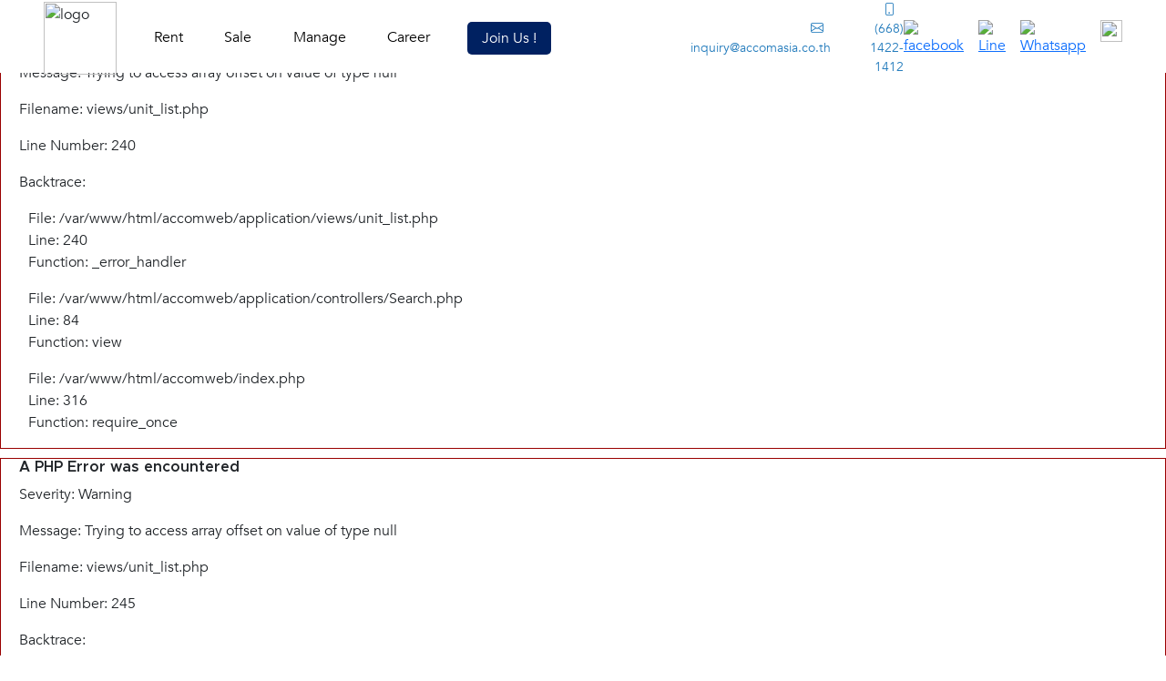

--- FILE ---
content_type: text/html; charset=UTF-8
request_url: https://www.accomasia.co.th/house-for-rent/popular-area/ratchadapisek
body_size: 21335
content:

<div style="border:1px solid #990000;padding-left:20px;margin:0 0 10px 0;">

<h4>A PHP Error was encountered</h4>

<p>Severity: Warning</p>
<p>Message:  Trying to access array offset on value of type null</p>
<p>Filename: views/unit_list.php</p>
<p>Line Number: 240</p>


	<p>Backtrace:</p>
	
		
	
		
	
		
			<p style="margin-left:10px">
			File: /var/www/html/accomweb/application/views/unit_list.php<br />
			Line: 240<br />
			Function: _error_handler			</p>

		
	
		
	
		
	
		
			<p style="margin-left:10px">
			File: /var/www/html/accomweb/application/controllers/Search.php<br />
			Line: 84<br />
			Function: view			</p>

		
	
		
	
		
			<p style="margin-left:10px">
			File: /var/www/html/accomweb/index.php<br />
			Line: 316<br />
			Function: require_once			</p>

		
	

</div>
<div style="border:1px solid #990000;padding-left:20px;margin:0 0 10px 0;">

<h4>A PHP Error was encountered</h4>

<p>Severity: Warning</p>
<p>Message:  Trying to access array offset on value of type null</p>
<p>Filename: views/unit_list.php</p>
<p>Line Number: 245</p>


	<p>Backtrace:</p>
	
		
	
		
	
		
			<p style="margin-left:10px">
			File: /var/www/html/accomweb/application/views/unit_list.php<br />
			Line: 245<br />
			Function: _error_handler			</p>

		
	
		
	
		
	
		
			<p style="margin-left:10px">
			File: /var/www/html/accomweb/application/controllers/Search.php<br />
			Line: 84<br />
			Function: view			</p>

		
	
		
	
		
			<p style="margin-left:10px">
			File: /var/www/html/accomweb/index.php<br />
			Line: 316<br />
			Function: require_once			</p>

		
	

</div>
<div style="border:1px solid #990000;padding-left:20px;margin:0 0 10px 0;">

<h4>A PHP Error was encountered</h4>

<p>Severity: Warning</p>
<p>Message:  Trying to access array offset on value of type null</p>
<p>Filename: views/unit_list.php</p>
<p>Line Number: 246</p>


	<p>Backtrace:</p>
	
		
	
		
	
		
			<p style="margin-left:10px">
			File: /var/www/html/accomweb/application/views/unit_list.php<br />
			Line: 246<br />
			Function: _error_handler			</p>

		
	
		
	
		
	
		
			<p style="margin-left:10px">
			File: /var/www/html/accomweb/application/controllers/Search.php<br />
			Line: 84<br />
			Function: view			</p>

		
	
		
	
		
			<p style="margin-left:10px">
			File: /var/www/html/accomweb/index.php<br />
			Line: 316<br />
			Function: require_once			</p>

		
	

</div>
<div style="border:1px solid #990000;padding-left:20px;margin:0 0 10px 0;">

<h4>A PHP Error was encountered</h4>

<p>Severity: Warning</p>
<p>Message:  Trying to access array offset on value of type null</p>
<p>Filename: views/unit_list.php</p>
<p>Line Number: 255</p>


	<p>Backtrace:</p>
	
		
	
		
	
		
			<p style="margin-left:10px">
			File: /var/www/html/accomweb/application/views/unit_list.php<br />
			Line: 255<br />
			Function: _error_handler			</p>

		
	
		
	
		
	
		
			<p style="margin-left:10px">
			File: /var/www/html/accomweb/application/controllers/Search.php<br />
			Line: 84<br />
			Function: view			</p>

		
	
		
	
		
			<p style="margin-left:10px">
			File: /var/www/html/accomweb/index.php<br />
			Line: 316<br />
			Function: require_once			</p>

		
	

</div>
<div style="border:1px solid #990000;padding-left:20px;margin:0 0 10px 0;">

<h4>A PHP Error was encountered</h4>

<p>Severity: Warning</p>
<p>Message:  Trying to access array offset on value of type null</p>
<p>Filename: views/unit_list.php</p>
<p>Line Number: 257</p>


	<p>Backtrace:</p>
	
		
	
		
	
		
			<p style="margin-left:10px">
			File: /var/www/html/accomweb/application/views/unit_list.php<br />
			Line: 257<br />
			Function: _error_handler			</p>

		
	
		
	
		
	
		
			<p style="margin-left:10px">
			File: /var/www/html/accomweb/application/controllers/Search.php<br />
			Line: 84<br />
			Function: view			</p>

		
	
		
	
		
			<p style="margin-left:10px">
			File: /var/www/html/accomweb/index.php<br />
			Line: 316<br />
			Function: require_once			</p>

		
	

</div>
<div style="border:1px solid #990000;padding-left:20px;margin:0 0 10px 0;">

<h4>A PHP Error was encountered</h4>

<p>Severity: 8192</p>
<p>Message:  ucfirst(): Passing null to parameter #1 ($string) of type string is deprecated</p>
<p>Filename: views/unit_list.php</p>
<p>Line Number: 257</p>


	<p>Backtrace:</p>
	
		
	
		
	
		
	
		
			<p style="margin-left:10px">
			File: /var/www/html/accomweb/application/views/unit_list.php<br />
			Line: 257<br />
			Function: ucfirst			</p>

		
	
		
	
		
	
		
			<p style="margin-left:10px">
			File: /var/www/html/accomweb/application/controllers/Search.php<br />
			Line: 84<br />
			Function: view			</p>

		
	
		
	
		
			<p style="margin-left:10px">
			File: /var/www/html/accomweb/index.php<br />
			Line: 316<br />
			Function: require_once			</p>

		
	

</div>
<div style="border:1px solid #990000;padding-left:20px;margin:0 0 10px 0;">

<h4>A PHP Error was encountered</h4>

<p>Severity: Warning</p>
<p>Message:  Trying to access array offset on value of type null</p>
<p>Filename: views/unit_list.php</p>
<p>Line Number: 258</p>


	<p>Backtrace:</p>
	
		
	
		
	
		
			<p style="margin-left:10px">
			File: /var/www/html/accomweb/application/views/unit_list.php<br />
			Line: 258<br />
			Function: _error_handler			</p>

		
	
		
	
		
	
		
			<p style="margin-left:10px">
			File: /var/www/html/accomweb/application/controllers/Search.php<br />
			Line: 84<br />
			Function: view			</p>

		
	
		
	
		
			<p style="margin-left:10px">
			File: /var/www/html/accomweb/index.php<br />
			Line: 316<br />
			Function: require_once			</p>

		
	

</div>
<div style="border:1px solid #990000;padding-left:20px;margin:0 0 10px 0;">

<h4>A PHP Error was encountered</h4>

<p>Severity: 8192</p>
<p>Message:  ucfirst(): Passing null to parameter #1 ($string) of type string is deprecated</p>
<p>Filename: views/unit_list.php</p>
<p>Line Number: 258</p>


	<p>Backtrace:</p>
	
		
	
		
	
		
	
		
			<p style="margin-left:10px">
			File: /var/www/html/accomweb/application/views/unit_list.php<br />
			Line: 258<br />
			Function: ucfirst			</p>

		
	
		
	
		
	
		
			<p style="margin-left:10px">
			File: /var/www/html/accomweb/application/controllers/Search.php<br />
			Line: 84<br />
			Function: view			</p>

		
	
		
	
		
			<p style="margin-left:10px">
			File: /var/www/html/accomweb/index.php<br />
			Line: 316<br />
			Function: require_once			</p>

		
	

</div><!DOCTYPE html>
<html lang="en">
<title>House for rent  / Accomasia</title>
<meta content="Find House for Rent in  with our local expert help; we have 0 no-repeated listings. Check availability and request a tour now." name="description">
            <meta name="robots" content="index,follow"/>
        <link rel="canonical" href="https://www.accomasia.co.th/house-for-rent/popular-area/ratchadapisek" />
<meta property="og:url"    content="https://www.accomasia.co.th/house-for-rent/popular-area/ratchadapisek">
<meta property="og:type"   content="Website" />
<meta property="og:title"     content="House for rent  / Accomasia" />
<meta property="og:description"   content="Find House for Rent in  with our local expert help; we have 0 no-repeated listings. Check availability and request a tour now." />
<meta property="og:image" content="https://www.accomasia.co.th/images/accomasia-listing.jpg">
<meta name="google-site-verification" content="-1p0bwgbvavUAcrtPpanj1l8dOSPpuokd7xP9iurhfQ" />
<meta name="google-site-verification" content="6l2j237FBNlCkMrFHi5jl08hqCY3I21d7C4qm_oxhRo" />
<meta charset="UTF-8">
<meta name="viewport" content="width=device-width, initial-scale=1.0" cache = "0">
<meta http-equiv="X-UA-Compatible" content="IE=edge">
<meta http-equiv="Cache-Control" content="no-cache, no-store, must-revalidate">
<meta http-equiv="Pragma" content="no-cache">
    <meta http-equiv="content-language" content="en" />  
    <meta name="googlebot" content="archive" />
    <meta name="google-site-verification" content="google6bbabee61a0bd48e" />
    <meta name="owner" content="https://www.accomasia.co.th" />
    <meta name="revisit-after" content="1 days" />
    <meta name="placename" content="Thailand" />
    <meta name="distribution" content="Global" />
    <meta name="theme-color" content="#ffffff">
        <!-- CSS Layout -->
    <link rel="shortcut icon" href="https://www.accomasia.co.th/images/favicon.ico" type="image/x-icon">
    <link rel="shortcut icon" href="https://www.accomasia.co.th/images/favicon.ico" type="image/x-icon">
    <link rel="icon" href="https://www.accomasia.co.th/images/favicon.ico" type="image/x-icon">
    <link rel="icon" href="https://www.accomasia.co.th/images/favicon.ico" sizes="32x32">
    <link rel="apple-touch-icon" href="https://www.accomasia.co.th/images/logo-accom-apple-icon.png" sizes="144x144">
    <link rel="stylesheet" href="https://www.accomasia.co.th/css/landingpage/index.css">
    <link rel="stylesheet" href="https://www.accomasia.co.th/css/landingpage/font.css">
    <link rel="stylesheet" href="https://www.accomasia.co.th/css/new/navbar.css">
    <link href="https://www.accomasia.co.th/fonts/font.css" rel="stylesheet">
    <link rel="stylesheet" href="https://www.accomasia.co.th/css/landingpage/responsive.css">
    <link href="https://www.accomasia.co.th/css/bootstrap.min.css" rel="stylesheet">
    <link rel="stylesheet" href="https://www.accomasia.co.th/css/bootstrap-icons.css">
    <link href="https://www.accomasia.co.th/css/bootstrap-datetimepicker.css" rel="stylesheet" media="screen">
    <link rel="preconnect" href="https://fonts.googleapis.com">
    <link rel="preconnect" href="https://fonts.gstatic.com" crossorigin>
    <script src="https://ajax.googleapis.com/ajax/libs/jquery/2.1.1/jquery.min.js"></script>
    <link href="https://fonts.googleapis.com/css2?family=Sarabun:ital,wght@0,100;0,300;0,400;0,500;0,700;1,100;1,300;1,400;1,500&display=swap"
        rel="stylesheet">
        <link rel="stylesheet" href="https://www.accomasia.co.th/js/OwlCarousel2-2.3.4/dist/assets/owl.carousel.min.css">
    <link rel="stylesheet" href="https://www.accomasia.co.th/js/OwlCarousel2-2.3.4/dist/assets/owl.theme.default.min.css">
    <script src="https://www.accomasia.co.th/js/jquery-ui.js"></script>
    <script src="https://cdnjs.cloudflare.com/ajax/libs/jquery.lazy/1.7.11/jquery.lazy.min.js"></script>
    <script src="https://cdnjs.cloudflare.com/ajax/libs/jquery.lazy/1.7.11/jquery.lazy.plugins.min.js"></script>
    <script>
    $(document).ready(function(){
          

              $('.dropdown-menu').click(function (e) {
                    e.stopPropagation();
                });

			  $("input[name^=phone_request]").keypress(function (e) {
				 if (e.which != 8 && e.which != 0 && (e.which < 48 || e.which > 57)) {
					//display error message
					//$("#errmsg").html("Digits Only").show().fadeOut("slow");
					return false;
				}
			   });
			
			
            });
            </script>
	  <!--<script>
  (function(i,s,o,g,r,a,m){i['GoogleAnalyticsObject']=r;i[r]=i[r]||function(){
  (i[r].q=i[r].q||[]).push(arguments)},i[r].l=1*new Date();a=s.createElement(o),
  m=s.getElementsByTagName(o)[0];a.async=1;a.src=g;m.parentNode.insertBefore(a,m)
  })(window,document,'script','//www.google-analytics.com/analytics.js','ga');

  ga('create', 'UA-48733800-1', 'accomasia.co.th');
  ga('send', 'pageview');

</script>-->

  <!-- google analytic Acoom-->
  <script type="text/javascript">
var gaJsHost = (("https:" == document.location.protocol) ? "https://ssl." : "http://www.");
document.write(unescape("%3Cscript src='" + gaJsHost + "google-analytics.com/ga.js' type='text/javascript'%3E%3C/script%3E"));
</script>
  <script type="text/javascript">
var pageTracker = _gat._getTracker("UA-5687819-1");
pageTracker._trackPageview();
</script>
  <!-- google analytic 2fellows--> </p> 
<script type="text/javascript">
var gaJsHost = (("https:" == document.location.protocol) ? "https://ssl." : "http://www.");
document.write(unescape("%3Cscript src='" + gaJsHost + "google-analytics.com/ga.js' type='text/javascript'%3E%3C/script%3E"));
</script>
<script type="text/javascript">
try {
var pageTracker = _gat._getTracker("UA-11408803-1");
pageTracker._trackPageview();
} catch(err) {}</script>

</script>
<!-- Google Tag Manager -->
<script>(function(w,d,s,l,i){w[l]=w[l]||[];w[l].push({'gtm.start':
new Date().getTime(),event:'gtm.js'});var f=d.getElementsByTagName(s)[0],
j=d.createElement(s),dl=l!='dataLayer'?'&l='+l:'';j.async=true;j.src=
'https://www.googletagmanager.com/gtm.js?id='+i+dl;f.parentNode.insertBefore(j,f);
})(window,document,'script','dataLayer','GTM-K8HQMXD');</script>
<!-- End Google Tag Manager -->
   
  
<!-- Google Tag Manager (noscript) -->
<noscript><iframe src="https://www.googletagmanager.com/ns.html?id=GTM-K8HQMXD"
height="0" width="0" style="display:none;visibility:hidden"></iframe></noscript>
<!-- End Google Tag Manager (noscript) -->   


<!-- Global site tag (gtag.js) - Google Ads: 1070541736 -->
<script async src="https://www.googletagmanager.com/gtag/js?id=AW-1070541736"></script>
<script>
  window.dataLayer = window.dataLayer || [];
  function gtag(){dataLayer.push(arguments);}
  gtag('js', new Date());

  gtag('config', 'AW-1070541736');
</script>

<!-- Event snippet for Send Inquiry conversion page
In your html page, add the snippet and call gtag_report_conversion when someone clicks on the chosen link or button. -->
<script>
function gtag_report_conversion(url) {
  var callback = function () {
    if (typeof(url) != 'undefined') {
      window.location = url;
    }
  };
  gtag('event', 'conversion', {
      'send_to': 'AW-1070541736/Md-VCLrC0JYBEKjXvP4D',
      'event_callback': callback
  });
  return false;
}
</script>	
<!-- Google Tag Manager -->
<script>(function(w,d,s,l,i){w[l]=w[l]||[];w[l].push({'gtm.start':
new Date().getTime(),event:'gtm.js'});var f=d.getElementsByTagName(s)[0],
j=d.createElement(s),dl=l!='dataLayer'?'&l='+l:'';j.async=true;j.src=
'https://www.googletagmanager.com/gtm.js?id='+i+dl;f.parentNode.insertBefore(j,f);
})(window,document,'script','dataLayer','GTM-K8HQMXD');</script>
<!-- End Google Tag Manager -->
 
<!-- Google Tag Manager (noscript) -->
<noscript><iframe src="https://www.googletagmanager.com/ns.html?id=GTM-K8HQMXD"
height="0" width="0" style="display:none;visibility:hidden"></iframe></noscript>
<!-- End Google Tag Manager (noscript) -->
<!-- Start of HubSpot Embed Code -->
<!-- End of HubSpot Embed Code -->
<style>
    .btn-outline-primary {
    color: #002161;
    border-color: #002161;
}
.btn-outline-primary:hover {
    color: #fff;
    background-color: #002161;
    border-color: #002161;
}
.btn-check:active+.btn-outline-primary, .btn-check:checked+.btn-outline-primary, .btn-outline-primary.active, .btn-outline-primary.dropdown-toggle.show, .btn-outline-primary:active.btn-outline-primary:hover {
    color: #fff;
    background-color: #002161;
    border-color: #002161;
}
.form-control {
    -webkit-appearance: listbox !important;
    -moz-appearance: block !important;
    appearance: block !important;
}
@media screen and (max-width: 1480px){
    .icon-clear-input {
        right: 18%;
    }
}
.single_pp{
  width: 100%;
  height: 100%;
}
.box-thumb-project.nonehidden,
.box-thumb-project.nonehidden .img-thumb-project{
  overflow: inherit;
}
.single_pp.slick-slider .slick-track,
.single_pp.slick-slider .slick-list{
  height: 100%;
}


.single_pp  .slick-arrow{
  position: absolute;
  top: 50%;
  width: 30px;
  height: 30px;
  border: 1px solid #ddd;
  background-color: #fff;
  text-indent: -100px;
  overflow: hidden;
  border-radius: 100%;
  z-index: 99;
  box-shadow: 0 2px 6px rgba(0, 0, 0, 0.2);
  -webkit-box-shadow: 0 2px 6px rgba(0, 0, 0, 0.2);
  -moz-box-shadow: 0 2px 6px rgba(0, 0, 0, 0.2);
  background-position: center center;
  background-repeat: no-repeat;
  background-size:auto 13px;
}
.single_pp .slick-prev.slick-arrow{
  left: 0px;
  background-color: #0b2251;
  border: none;
  opacity: 0.5;
  z-index: 50;
  border-radius: 0px;
  background-image: url(https://www.accomasia.co.th/images/ic-arrow-left.png);
}
.single_pp .slick-next.slick-arrow{
  right: 0px;
  background-color: #0b2251;
  border: none;
  opacity: 0.5;
  z-index: 50;
  border-radius: 0px;
  background-image: url(https://www.accomasia.co.th/images/ic-arrow-right.png);
}
.single_pp .slick-dots{
  display: block;
    position: absolute;
    bottom: -8px;
    width: 100%;
    text-align: center;
}
.single_pp .slick-dots li {
  display: inline-block;
  margin: 0 5px;
}
.single_pp .slick-dots li button {
  border: none;
  width: 7px;
  height: 7px;
  border-radius: 100%;
  background-color: rgba(255,255,255,.15);
  text-indent: 10px;
  overflow: hidden;
  padding: 0;
}

.single_pp .slick-dots li.slick-active button {
  background-color: #134A8E;
}

.single_pp {
    opacity: 0;
    visibility: hidden;
    transition: opacity 1s ease;
    -webkit-transition: opacity 1s ease;
    background-image: url('../images/loading.gif');
    background-repeat: no-repeat;
    background-attachment: fixed;
    background-position: center;
}
.single_pp.slick-initialized {
    visibility: visible;
    opacity: 1;
}
</style>
</head>

<body>


<header class="px-5">

<!-- Destop Menu -->
<div class="d-lg-flex d-none justify-content-between">
    <div class="left-menu">
    <img class="header-logo" alt="logo" role="button" onclick="goToPage('https://www.accomasia.co.th/')" />
        <ul class="main-menu">
        <li class="item-menu">
                <a class="text-decoration-none cl-000" role="button">Rent</a>
                <div class="sub-menu">
                    <span class="sub-item-non">
                        Bangkok, Thailand
                    </span>
                    <a href="https://www.accomasia.co.th/house-for-rent/bangkok" class="sub-item cl-46">
                    House For Rent in Bangkok
                    </a>
                    <a href="https://www.accomasia.co.th/townhouse-for-rent/bangkok" class="sub-item">
                    Townhouse  For Rent in Bangkok
                    </a>
                    <a href="https://www.accomasia.co.th/homeoffice-for-rent/bangkok" class="sub-item">
                        Homeoffice For Rent in Bangkok
                    </a>
                    <a href="https://www.accomasia.co.th/condo-for-rent/bangkok" class="sub-item">
                    Condominium For Rent in Bangkok
                    </a>
                    <a href="https://www.accomasia.co.th/apartment-for-rent/bangkok" class="sub-item">
                    Apartment For Rent in Bangkok
                    </a>
                    <a href="https://www.accomasia.co.th/penthouse-for-rent/bangkok" class="sub-item">
                    Penthouse For Rent in Bangkok
                    </a>
                    <a href="https://www.accomasia.co.th/duplexcondo-for-rent/bangkok" class="sub-item">
                        Duplex Condominium For Rent in Bangkok
                    </a>
                   
                    <a href="https://www.accomasia.co.th/property-for-rent/bangkok" class="sub-item">
                    Property For Rent in Bangkok
                    </a>
                </div>
            </li>
            <li class="item-menu">
                <a class="text-decoration-none cl-000" role="button">Sale</a>
                <div class="sub-menu">
                    <span class="sub-item-non">
                        Bangkok, Thailand
                    </span>
                    <a href="https://www.accomasia.co.th/house-for-sale/bangkok" class="sub-item">
                    House For Sale in Bangkok
                    </a>
                    <a href="https://www.accomasia.co.th/townhouse-for-sale/bangkok" class="sub-item">
                    Townhouse For Sale in Bangkok
                    </a>
                    <a href="https://www.accomasia.co.th/homeoffice-for-sale/bangkok" class="sub-item">
                        Homeoffice For Sale in Bangkok
                    </a>
                    <a href="https://www.accomasia.co.th/condo-for-sale/bangkok" class="sub-item">
                    Condominium For Sale in Bangkok
                    </a>                         
                    <a href="https://www.accomasia.co.th/penthouse-for-sale/bangkok" class="sub-item">
                    Penthouse For Sale in Bangkok
                    </a>
                    <a href="https://www.accomasia.co.th/duplexcondo-for-sale/bangkok" class="sub-item">
                        Duplex condo For Sale in Bangkok
                    </a>                         
                    <a href="https://www.accomasia.co.th/land-for-sale/bangkok" class="sub-item">
                    Land For Sale in Bangkok
                    </a>
                    <a href="https://www.accomasia.co.th/property-for-sale/bangkok" class="sub-item">
                    Property For Sale in Bangkok
                    </a>
                </div>
            </li>
            
            <li class="item-menu">
                <a href="https://www.accomasia.co.th/management-service" class="text-decoration-none cl-000">Manage</a>
            </li>
            <li class="item-menu">
                <a href="https://www.accomasia.co.th/career" class="text-decoration-none cl-000">Career</a>
            </li>
            <li >
                <a href="https://accomasia.co.th/join-accomasia/" class="button-primary text-white" >Join Us !</a>
            </li>
            
        </ul>
    </div>
    <div class="right-menu">
        <div class="d-flex">
            <span class="align-self-center d-flex pe-4 fs-7">
            <a href="mailto:inquiry@accomasia.co.th" class="cl-26 text-decoration-none"><i
                        class="bi bi-envelope pe-2 fs-7"></i> inquiry@accomasia.co.th</a>
            </span>
            <span class="cl-26 align-self-center d-flex fs-7">
                <a href="tel:+(668) 1422-1412" class="cl-26 text-decoration-none"><i class="bi bi-phone pe-2 fs-7"></i> (668) 1422-1412</a>
            </span>
        </div>
        <span class="align-self-center d-flex">
        <a href="https://www.facebook.com/accomasiath" target="_blank"><img src="https://www.accomasia.co.th/images/Facebook.svg" alt="facebook"
                    class="pe-xl-3 pe-2"></a>
        <a href="https://page.line.me/doa2924u?openQrModal=true" target="_blank"><img src="https://www.accomasia.co.th/images/Line.svg" alt="Line"  class="pe-xl-3 pe-2"></a>
        <a href="https://wa.me/+66814221412" target="_blank"><img src="https://www.accomasia.co.th/images/whatsapp.svg" alt="Whatsapp"  class="pe-xl-3 pe-2"></a>
        <a id="wechatqr" href="https://www.accomasia.co.th/images/wechat_qr.jpg"><img src="https://www.accomasia.co.th/images/wechat.svg" alt="We Chat" width = "24"></a>
    </span>
        <!--<button type="button" class="button-primary">Login</button>-->
    </div>
</div>

<!-- Mobile Menu -->
<div class="d-lg-none d-flex align-items-center h-100">
    <i class="bi bi-list" id="burger-menu" role="button"></i>
    <i class="bi bi-x" id="close-menu" role="button"></i>
    <img class="header-logo mx-auto" alt="logo" role="button" onclick="goToPage('https://www.accomasia.co.th/')">
</div>

</header>

<div class="bg-FF" id="menu-mobile">
        <div class="d-block fs-6 fw-bold mt-3 px-5">
            Menu
        </div>

        <div class="main-menu-mb">

            <a class="item-menu-mb capse" data-bs-toggle="collapse" href="#collapse1" role="button"
                aria-expanded="false" aria-controls="collapse1">
                <span class="fs-7">Rent</span>
                <i class="bi bi-chevron-down fs-6 fw-bold" id="arrow1"></i>
            </a>
            <div class="collapse" id="collapse1">
                <div class="d-block">
                <span class="item-menu-mb-non fs-7">Bangkok, Thailand</span>
                    <a href="https://www.accomasia.co.th/house-for-rent/bangkok" class="item-menu-mb2 fs-7">House  For Rent in Bangkok</a>
                    <a href="https://www.accomasia.co.th/townhouse-for-rent/bangkok" class="item-menu-mb2 fs-7">Townhouse For Rent in Bangkok</a>
                    <a href="https://www.accomasia.co.th/homeoffice-for-rent/bangkok" class="item-menu-mb2 fs-7">Homeoffice For Rent in Bangkok</a>
                    <a href="https://www.accomasia.co.th/condo-for-rent/bangkok" class="item-menu-mb2 fs-7">Condominium For Rent in Bangkok</a>
                    <a href="https://www.accomasia.co.th/apartment-for-rent/bangkok" class="item-menu-mb2 fs-7">Apartment  For Rent in Bangkok</a>
                    <a href="https://www.accomasia.co.th/penthouse-for-rent/bangkok" class="item-menu-mb2 fs-7"> Penthouse For Rent in Bangkok</a>
                    <a href="https://www.accomasia.co.th/duplexcondo-for-rent/bangkok" class="item-menu-mb2 fs-7">Duplex Condominium  For Rent in Bangkok</a>                 
                    <a href="https://www.accomasia.co.th/property-for-rent/bangkok" class="item-menu-mb2 fs-7">Property  For Rent in Bangkok</a>
                </div>
            </div>

            <a class="item-menu-mb capse" data-bs-toggle="collapse" href="#collapse2" role="button"
                aria-expanded="false" aria-controls="collapse2">
                <span class="fs-7">Sale</span>
                <i class="bi bi-chevron-down fs-6 fw-bold" id="arrow2"></i>
            </a>
            <div class="collapse" id="collapse2">
                <div class="d-block">
                <span class="item-menu-mb-non fs-7">Bangkok, Thailand</span>
                    <a href="https://www.accomasia.co.th/house-for-sale/bangkok" class="item-menu-mb2 fs-7">House For Sale in Bangkok</a>
                    <a href="https://www.accomasia.co.th/townhouse-for-sale/bangkok" class="item-menu-mb2 fs-7">Townhouse For Sale in Bangkok</a>
                    <a href="https://www.accomasia.co.th/homeoffice-for-sale/bangkok" class="item-menu-mb2 fs-7">Homeoffice For Sale in Bangkok</a>
                    <a href="https://www.accomasia.co.th/condo-for-sale/bangkok" class="item-menu-mb2 fs-7">Condominium For Sale in Bangkok</a>
                    <a href="https://www.accomasia.co.th/penthouse-for-sale/bangkok" class="item-menu-mb2 fs-7">Penthouse For Sale in Bangkok</a>
                    <a href="https://www.accomasia.co.th/duplexcondo-for-sale/bangkok" class="item-menu-mb2 fs-7">Duplex Condominium For Sale in Bangkok</a>
                    <a href="https://www.accomasia.co.th/land-for-sale/bangkok" class="item-menu-mb2 fs-7">Land For Sale in Bangkok</a>
                    <a href="https://www.accomasia.co.th/property-for-sale/bangkok" class="item-menu-mb2 fs-7">Property For Sale in Bangkok</a>
                </div>
            </div>

            <!--<a class="item-menu-mb" href="#Listmyproperty">
                <span class="fs-7">Sell</span>
            </a>-->

            <a class="item-menu-mb" href="https://www.accomasia.co.th/management-service">
                <span class="fs-7">Manage</span>
            </a>

            <a class="item-menu-mb" href="https://www.accomasia.co.th/career">
                <span class="fs-7">Career</span>
            </a>

            <a href="https://accomasia.co.th/join-accomasia/" class="item-menu-mb" >
               
                <span class="fs-7"> Join Us !</span>
            </a>


        </div>

        <div class="d-block fs-6 mt-3 px-5">
            <a href="mailto:inquiry@accomasia.co.th"
                class="cl-26 align-self-center d-flex fs-7 text-decoration-none mt-3">
                <i class="bi bi-envelope pe-2 fs-7"></i> inquiry@accomasia.co.th
            </a>
            <a href="tel:+(668) 1422-1412" class="cl-26 align-self-center d-flex fs-7 text-decoration-none mt-3">
                <i class="bi bi-phone pe-2 fs-7"></i> (668) 1422-1412
            </a>
        </div>
        <div class="d-block fs-6 mt-3 px-5 d-flex">
            <a href="https://www.facebook.com/accomasiath" target="_blank" class="d-block mt-3"><img src="https://www.accomasia.co.th/images/Facebook.svg" alt="facebook" class="pe-xl-3 pe-2"></a>
            <a href="https://page.line.me/doa2924u?openQrModal=true" target="_blank" class="d-block mt-3"><img src="https://www.accomasia.co.th/images/Line.svg" alt="Line" class="pe-xl-3 pe-2"></a>
            <a href="https://wa.me/+66814221412" target="_blank" class="d-block mt-3"><img src="https://www.accomasia.co.th/images/whatsapp.svg" alt="Whatsapp" class="pe-xl-3 pe-2"></a>

            <a id="wechatqr" href="https://www.accomasia.co.th/images/wechat_qr.jpg" class="d-block mt-3">
            <img src="https://www.accomasia.co.th/images/wechat.svg" alt="We chat" width = "24"></a>
        </div>

    </div>

    <link rel="stylesheet" href="https://www.accomasia.co.th/source_fancybox/jquery.fancybox.min.css"/>
    <script type="text/javascript" src="https://www.accomasia.co.th/source_fancybox/jquery.fancybox.min.js"></script>
    <script>


    $(document).ready(function () {

      $("a#wechatqr").fancybox();
    });
</script>
    
     <section class="container-fluid px-0  ">
     <br>
     <div class="pt-5 px-3" style = "margin-top: 1rem;margin-left:10px;">
     <!-- <ol class="breadcrumb cl-97 py-3">
     	
                       <li>
                      <a href="javascript:history.go(-1)" class="cl-link text-decoration-none fs-7">Back</a>
                        </li>
                      <li class = "home ">&nbsp;&nbsp;<img src = "https://www.accomasia.co.th/images/unit-listing-path-1.svg" alt = "Web path">&nbsp;&nbsp;<a href="https://www.accomasia.co.th/" class = "cl-link text-decoration-none fs-7"  > Home  </a></li>
                      
                      
                                								
								<li >&nbsp;&nbsp;<img src = "https://www.accomasia.co.th/images/unit-listing-path-2.svg" alt = "Web path">&nbsp;&nbsp;<span class = "cl-21 text-decoration-none fs-7">
<div style="border:1px solid #990000;padding-left:20px;margin:0 0 10px 0;">

<h4>A PHP Error was encountered</h4>

<p>Severity: 8192</p>
<p>Message:  ucfirst(): Passing null to parameter #1 ($string) of type string is deprecated</p>
<p>Filename: views/unit_list.php</p>
<p>Line Number: 629</p>


	<p>Backtrace:</p>
	
		
	
		
	
		
	
		
			<p style="margin-left:10px">
			File: /var/www/html/accomweb/application/views/unit_list.php<br />
			Line: 629<br />
			Function: ucfirst			</p>

		
	
		
	
		
	
		
			<p style="margin-left:10px">
			File: /var/www/html/accomweb/application/controllers/Search.php<br />
			Line: 84<br />
			Function: view			</p>

		
	
		
	
		
			<p style="margin-left:10px">
			File: /var/www/html/accomweb/index.php<br />
			Line: 316<br />
			Function: require_once			</p>

		
	

</div></span></li>

								
								
                    </ol> -->
                   
              
       
    </section> 
    <style>
  .fixed-search-bar {
    /* position: fixed; */
    top: 0; /* Adjust the top value based on your layout */
    width: 100%;
    background-color: #fff;
    z-index: 1000; /* Adjust the z-index value as needed */
  }
  .nscl-00{
        color: #002161;
    }
  @media (max-width: 767px) {
    #menu-mobile{
        z-index: 2000;
    }
    .fixed-search-bar {
        position: fixed;
        top: 60px;
        z-index: 1100;
        box-shadow: 2px 8px 5px -8px rgba(0,0,0,0.15);
    }
    .modal.open + .fixed-search-bar {
        z-index: 1080;
    }
    .nscl-00{
        color: #002161;
        margin-top: 190px;
    }
    .modal-backdrop {
      z-index: 1090 !important; 
    }
    .modal {
      z-index: 1100 !important;
    }
    
  }
</style>

 <div class="main-content">
        <div class="left-content" >
            <section class="container-fluid my-3 " >
            <form action = "https://www.accomasia.co.th/index.php?c=search&m=unitlist" id = "frmsearch1" method = "GET" >    

            <div class="row fixed-search-bar">
			<div class="col-12 col-md-6">
                    <ol class="breadcrumb cl-97 py-3">
                    	
                       <li>
                      <a href="javascript:history.go(-1)" class="cl-link text-decoration-none fs-7">Back</a>
                        </li>
                      <li class = "home ">&nbsp;&nbsp;<img src = "https://www.accomasia.co.th/images/unit-listing-path-1.svg" alt = "Web path">&nbsp;&nbsp;<a href="https://www.accomasia.co.th/" class = "cl-link text-decoration-none fs-7"  > Home  </a></li>
                      
                      
                                								
								<li >&nbsp;&nbsp;<img src = "https://www.accomasia.co.th/images/unit-listing-path-2.svg" alt = "Web path">&nbsp;&nbsp;<span class = "cl-21 text-decoration-none fs-7">
<div style="border:1px solid #990000;padding-left:20px;margin:0 0 10px 0;">

<h4>A PHP Error was encountered</h4>

<p>Severity: 8192</p>
<p>Message:  ucfirst(): Passing null to parameter #1 ($string) of type string is deprecated</p>
<p>Filename: views/unit_list.php</p>
<p>Line Number: 709</p>


	<p>Backtrace:</p>
	
		
	
		
	
		
	
		
			<p style="margin-left:10px">
			File: /var/www/html/accomweb/application/views/unit_list.php<br />
			Line: 709<br />
			Function: ucfirst			</p>

		
	
		
	
		
	
		
			<p style="margin-left:10px">
			File: /var/www/html/accomweb/application/controllers/Search.php<br />
			Line: 84<br />
			Function: view			</p>

		
	
		
	
		
			<p style="margin-left:10px">
			File: /var/www/html/accomweb/index.php<br />
			Line: 316<br />
			Function: require_once			</p>

		
	

</div></span></li>

								
								
                    </ol>
                </div>  
            <div id="myRow" class = "row col-12 pb-2">
                
				<div class = "col-12 col-md-6">

<div class="input-group mb-3">
<div class="bg-FF list-search-other" id="code-list-search" tabindex="0" style  = "display:none;z-index:9999;height:250px; width:100%;font-size:12px;color: #979797;line-height: 25px;padding:8px;position: absolute;top: 65px;" >
        <ul class="list-search" id="list-search" tabindex="0">
                <li class = "search-item" id = "autosearch" onclick = "gotolink('bangkok');"><span class="search-icon"><i class="bi bi-geo-alt"></i></span> Bangkok (Province)</li>
                <li class = "search-item" onclick = "gotolink('sukhumvit');"><span class="search-icon"><i class="bi bi-geo-alt"></i></span> Sukhumvit, Bangkok (Area)</li>
                <li class = "search-item" onclick = "gotolink('sathorn');"><span class="search-icon"><i class="bi bi-geo-alt"></i></span> Sathorn, Bangkok (Area)</li>
                <li class = "search-item" onclick = "gotolink('ploenchit');"><span class="search-icon"><i class="bi bi-geo-alt"></i></span> Ploenchit, Bangkok (Area)</li>
                <li class = "search-item" onclick = "gotolink('phaholyothin');"><span class="search-icon"><i class="bi bi-geo-alt"></i></span> Phaholyothin, Bangkok (Area)</li>
                <li class = "search-item" onclick = "gotolink('ratchadaphisek');"><span class="search-icon"><i class="bi bi-geo-alt"></i></span> Ratchadaphisek, Bangkok (Area)</li>
        </ul>
    </div>
    <div class="input-group" id = "search_zone">
  <input type="text" class="form-control" placeholder="Enter province, project name, area, bts station, property code" id = "input-search-code" autocomplete="off"onclick = "getvalue();"
   onkeyup = "getvalue();" value = "
<div style="border:1px solid #990000;padding-left:20px;margin:0 0 10px 0;">

<h4>A PHP Error was encountered</h4>

<p>Severity: 8192</p>
<p>Message:  ucfirst(): Passing null to parameter #1 ($string) of type string is deprecated</p>
<p>Filename: views/unit_list.php</p>
<p>Line Number: 742</p>


	<p>Backtrace:</p>
	
		
	
		
	
		
	
		
			<p style="margin-left:10px">
			File: /var/www/html/accomweb/application/views/unit_list.php<br />
			Line: 742<br />
			Function: ucfirst			</p>

		
	
		
	
		
	
		
			<p style="margin-left:10px">
			File: /var/www/html/accomweb/application/controllers/Search.php<br />
			Line: 84<br />
			Function: view			</p>

		
	
		
	
		
			<p style="margin-left:10px">
			File: /var/www/html/accomweb/index.php<br />
			Line: 316<br />
			Function: require_once			</p>

		
	

</div>">
  <i class="bi bi-x-circle icon-clear-input" id="icon-clear-input" style = "display:block;" onclick = "clearsearch();"></i>
  <input type = "hidden" id = "url_search" value = "">
  <input type = "hidden" id = "url_search_type" value = "">
  <button class="button-enter-code-sale bg-00 cl-ff" type="button" id="button-addon2">
  <i class="bi bi-search fs-4" id = "i_search"></i>
   <div class="spinner-border text-primary" role="status"  id = "i_load" style = "display:none;z-index: 9999;width:1.7rem;height:1.7rem;" >
   </div>
  </button>
</div>
                                </div>
<style>
    .ui-widget-content{
        z-index: 9999;
    }
</style>

<script type="text/javascript">
											$(function() {              
                                                                               
												$( "#input-search-code" ).autocomplete({       
													minLength: 0, 
													source: "https://www.accomasia.co.th/index.php?c=master&m=getsearchadvanced", 
                                                    search: function(event, ui) {                                                         
                                                        $("#search_icon").attr("disabled", true);                                                     
                                                    },
                                                    open:function(){ 
                                                        $("ul.ui-menu").width( $(this).innerWidth() );
                                                        $("#search_icon").removeAttr("disabled");

                                                        
													    var valInput=$(this).val(); 
																			if(valInput!=""){ 
                                                                                var count  = 0;
																				$(".ui-menu-item").each(function(){
                                                                                    count++;  
                                                                                  
																					
																					var matcher = new RegExp("("+valInput+")", "ig" );
																					var s=$(this).text();

                                                                                    if(s.length == 0){
                                                                                        
                                                                                    }
                                                                                    
																					const myArray = s.split('||');
																					const label_txt = myArray[1];
																					const label_img = myArray[0];
                                                                                    const label_mode = myArray[2];
                                                                                    const label_url = myArray[3];
                                                                                    const label_type = myArray[4];
                                                                                    const base = "https://www.accomasia.co.th/";

                                                                                    if(count == 1){
                                                                                        $('#url_search').val(label_url);
                                                                                        $('#url_search_type').val(label_type);
                                                                                    }  
                                                                                                                                                                     
																					var newText=label_txt.replace(matcher, "<span class = 'search-desc-hover'>$1</span>");   
																					$(this).html(label_img+' '+newText+' '+label_mode); 

                                                                                    if(label_img == 'No'){
                                                                                        $('.ui-menu-item').addClass('no-res');
                                                                                    }
                                                                                    
																				}); 
																			}
                                                                           
													},
													select: function( event, ui ) {
                                                        $('#i_load').show();
                                                        $('#i_search').hide();
														$("#project_id").val(ui.item.id); 
                                                        $("#search_mode").val(ui.item.mode); 
                                                        var purpose = $('input[name="purpose"]:checked').val();
                                                        var property_type =  $("#property_type1").val();

                                                        var old_search = "";
                                                        var old_parameter_bed = "";
                                                        var old_parameter_min = "";
                                                        var old_parameter_max = "";
                                                        var old_parameter_spc = "";

                                                        if (old_parameter_bed !== "" || old_parameter_min !== "" || old_parameter_max !== "" || old_parameter_spc !== "") {
                                                            if(old_parameter_bed !== ""){
                                                                if(parseInt(old_parameter_bed) > 90){
                                                                    old_search += "/studio"
                                                                }else if(parseInt(old_parameter_bed) == 5){
                                                                    old_search += "/5-beds+"
                                                                }else{
                                                                    old_search += "/" + old_parameter_bed + "-beds"
                                                                }
                                                            }

                                                            if(old_parameter_min !== "" && old_parameter_max === ""){
                                                                old_search += "/minprice-" + old_parameter_min + "-thb"
                                                            }
                                                            if(old_parameter_max !== "" && old_parameter_min === ""){
                                                                old_search += "/maxprice-" + old_parameter_max + "-thb"
                                                            }
                                                            if(old_parameter_min !== "" && old_parameter_max !== ""){
                                                                old_search += "/" + old_parameter_min + "-" + old_parameter_max + "-thb"
                                                            }
                                                            if(old_parameter_spc !== ""){
                                                                old_search += "/" + old_parameter_spc
                                                            }
                                                        }
                                                        //alert(old_search);
                                                        
                                                        if(ui.item.mode == 'C'){
                                                        var url_redirect = "https://www.accomasia.co.th/"+property_type+"-for-"+purpose+"/"+ui.item.url + old_search;
                                                        }else if(ui.item.mode == 'F'){
                                                        var url_redirect = "https://www.accomasia.co.th/property/"+ui.item.url + old_search;    
                                                        }else if(ui.item.mode == 'E'){
                                                        var url_redirect = "https://www.accomasia.co.th/project/"+ui.item.url + old_search;    
                                                        }else if(ui.item.mode == 'A'){
                                                        var url_redirect = "https://www.accomasia.co.th/"+property_type+"-for-"+purpose+"/"+ui.item.url + old_search;  
                                                        }else if(ui.item.mode == 'B'){
                                                        var url_redirect = "https://www.accomasia.co.th/"+property_type+"-for-"+purpose+"/popular-area/"+ui.item.url + old_search;  
                                                        }else if(ui.item.mode == 'D'){
                                                            const spl = ui.item.url.split('/');
                                                            var url_redirect = "https://www.accomasia.co.th/"+property_type+"-for-"+purpose+"/"+spl[0]+"/district:"+spl[1] + old_search;  
                                                        }else if(ui.item.mode == 'O'){
                                                        $('#i_search').show();  
                                                        $('#i_load').hide();     
                                                       
                                                        var item1 = $( "li.ui-menu-item" )[ 0 ];
                                                         $( "li.ui-menu-item" ).find( 1 ).css( "background-color", "red" );   
                                                        return false;
                                                         
                                                        }
                                                        
                                                        window.location.href = url_redirect;

													}
												});
												 
											});
										</script>
                </div>

				<div class = "col-md-4">
            

  <div class="dropdown">


<!-- Modal -->
<div class="modal fade" id="filterModal" tabindex="-1" aria-labelledby="filterModalLabel" aria-hidden="true">
  <div class="modal-dialog">
    <div class="modal-content">
      <div class="modal-header">
        SEARCH FILTERS:
        <button type="button" class="btn-close" data-bs-dismiss="modal" aria-label="Close"></button>
      </div>
      <div class="modal-body">
      <div class = "row m-1">

<div class = "col-md-12 mb-2">
<label for="inputPassword5" class="form-label">Property Type</label>
<select class="form-control" name="property_type_name" id="property_type1">
    <option value="property">All Property</option>
    <optgroup label="Residential:">
   <option value="condo" >Condominium</option>
     <option value="apartment" >Apartment</option>
     <option value="penthouse" >Penthouse</option>
     <option value="duplexcondo" >Duplex Condo</option>
     <option value="house" SELECTED>House</option>  
     <option value="townhouse" >Townhouse</option>                                          
     <option value="land" >Land</option>
 
    </optgroup>
     <optgroup label="Commercial:">
     <option value="homeoffice" >Home Office</option>
     <option value="officespace" >Office Space</option>
     <option value="retail" >Retail</option>
     <option value="shophouse" >Shophouse</option>
     <option value="warehouse" >Warehouse</option>
    <option value="building" >Building</option>
    </optgroup>  
</select>
</div>  

<div class = "col-md-12 mb-2">
<label for="inputPassword5" class="form-label">Purpose</label><br>
<label class="radio-inline">		                          	  	
    <div class="form-check form-check-inline">
       <input class="radio-control me-3" type="radio" name="purpose" id="purpose" value="rent" checked onclick = "getprice_range('rent');">
        <label class="form-check-label">Rent</label>
     </div>

</label>
<label class="radio-inline">

    <div class="form-check form-check-inline">
       <input class="radio-control me-3" type="radio" name="purpose" id="purpose2" value="sale"  onclick = "getprice_range('sale');">
        <label class="form-check-label">Buy</label>
     </div>
</label>
</div> 

<div class = "col-md-12 mb-2">
<label for="inputPassword5" class="form-label">Price Range (฿):</label>
<div class = "row">
    <div class = "col-md-6">
        <div class="input-group mb-3">
        <span class="input-group-text">฿</span>
        <input type="text" class="form-control" name = "price_min" id = "price_min" aria-label="Amount (to the nearest dollar)" placeholder="Price Min" onKeyUp="dokeyup(this, event);" onChange="dokeyup(this, event);" onKeyPress="return Numbers(event)" value = "">
       
        </div>
    </div>
    <div class = "col-md-6">
    <div class="input-group mb-3">
        <span class="input-group-text">฿</span>
        <input type="text" class="form-control" name = "price_max" id = "price_max" aria-label="Amount (to the nearest dollar)" placeholder="Price Max" onKeyUp="dokeyup(this, event);" onChange="dokeyup(this, event);" onKeyPress="return Numbers(event)" value = "">
        
        </div>
    </div>
</div>

</div> 

<div class = "col-md-12 mb-2">
<label for="inputPassword5" class="form-label">Number of Bedroom(s):</label>
<br>
<section class="btn-group radio-inline"> 
<input type="radio" class="btn-check radio-control me-3" name="bedroom" value = "99"  id="stu" > 
<label class="btn btn-outline-primary" for="stu">Studio</label>     
<input type="radio" class="btn-check radio-control me-3" name="bedroom" value = "1"  id="bd1" > 
<label class="btn btn-outline-primary" for="bd1">1</label>     
<input type="radio" class="btn-check" name="bedroom" value = "2"  id="bd2" >
<label class="btn btn-outline-primary" for="bd2">2</label> 
<input type="radio" class="btn-check" name="bedroom" value = "3" id="bd3" > 
<label class="btn btn-outline-primary" for="bd3">3</label> 
<input type="radio" class="btn-check" name="bedroom" value = "4"  id="bd4" > 
<label class="btn btn-outline-primary" for="bd4">4</label> 
<input type="radio" class="btn-check" name="bedroom" value = "5"  id="bd5" > 
<label class="btn btn-outline-primary" for="bd5">5+</label> 
</section> 

</div>  

<div class = "col-md-12 mb-2">
<label for="inputPassword5" class="form-label">Special Character (Multiple Options):</label>
<br>         
Exclusive for Pet Lovers:
<br>
                                                                                

<input type="checkbox"  class="btn-check" name="spc[]" value = "64" id="spc64"
> 
<label class="btn btn-outline-primary mb-1" id="spclabel64"  for="spc64">Pet friendly</label> 
		
<br>
People's Favorite:
<br>
                                                                                

<input type="checkbox"  class="btn-check" name="spc[]" value = "5" id="spc5"
> 
<label class="btn btn-outline-primary mb-1" id="spclabel5"  for="spc5">Ground Floor</label> 
                                                                                

<input type="checkbox"  class="btn-check" name="spc[]" value = "54" id="spc54"
> 
<label class="btn btn-outline-primary mb-1" id="spclabel54"  for="spc54">Huge Terrace</label> 
                                                                                

<input type="checkbox"  class="btn-check" name="spc[]" value = "55" id="spc55"
> 
<label class="btn btn-outline-primary mb-1" id="spclabel55"  for="spc55">Big Balcony</label> 
                                                                                

<input type="checkbox"  class="btn-check" name="spc[]" value = "62" id="spc62"
> 
<label class="btn btn-outline-primary mb-1" id="spclabel62"  for="spc62">Garden</label> 
                                                                                

<input type="checkbox"  class="btn-check" name="spc[]" value = "73" id="spc73"
> 
<label class="btn btn-outline-primary mb-1" id="spclabel73"  for="spc73">Corner Unit</label> 
                                                                                

<input type="checkbox"  class="btn-check" name="spc[]" value = "75" id="spc75"
> 
<label class="btn btn-outline-primary mb-1" id="spclabel75"  for="spc75">Newly renovated</label> 
                                                                                

<input type="checkbox"  class="btn-check" name="spc[]" value = "76" id="spc76"
> 
<label class="btn btn-outline-primary mb-1" id="spclabel76"  for="spc76">Fully Furnished</label> 
	
<br>
Elegant and Exquisite Lifestyle:
    <br>
                                                                                

<input type="checkbox"  class="btn-check" name="spc[]" value = "9" id="spc9"
> 
<label class="btn btn-outline-primary mb-1" id="spclabel9"  for="spc9">Private Swimming Pool</label> 
                                                                                

<input type="checkbox"  class="btn-check" name="spc[]" value = "61" id="spc61"
> 
<label class="btn btn-outline-primary mb-1" id="spclabel61"  for="spc61">A whole floor</label> 
                                                                                

<input type="checkbox"  class="btn-check" name="spc[]" value = "66" id="spc66"
> 
<label class="btn btn-outline-primary mb-1" id="spclabel66"  for="spc66">Triplex</label> 
                                                                                

<input type="checkbox"  class="btn-check" name="spc[]" value = "67" id="spc67"
> 
<label class="btn btn-outline-primary mb-1" id="spclabel67"  for="spc67">Double High Ceiling</label> 
                                                                                

<input type="checkbox"  class="btn-check" name="spc[]" value = "72" id="spc72"
> 
<label class="btn btn-outline-primary mb-1" id="spclabel72"  for="spc72">Exclusive</label> 
                                                                                

<input type="checkbox"  class="btn-check" name="spc[]" value = "79" id="spc79"
> 
<label class="btn btn-outline-primary mb-1" id="spclabel79"  for="spc79">Luxury</label> 
	
<!-- <br>
Purpose:
<br>
                                                                                

<input type="checkbox"  class="btn-check" name="spc[]" value = "3" id="spc3"
> 
<label class="btn btn-outline-primary mb-1"  for="spc3">Home Office</label> 
                                                                                

<input type="checkbox"  class="btn-check" name="spc[]" value = "65" id="spc65"
> 
<label class="btn btn-outline-primary mb-1"  for="spc65">Office</label> 
	 -->
<br>
Bangkok’s Scenery:
<br>
                                                                                

<input type="checkbox"  class="btn-check" name="spc[]" value = "57" id="spc57"
> 
<label class="btn btn-outline-primary mb-1" id="spclabel57"  for="spc57">Riverside / River View</label> 
                                                                                

<input type="checkbox"  class="btn-check" name="spc[]" value = "70" id="spc70"
> 
<label class="btn btn-outline-primary mb-1" id="spclabel70"  for="spc70">Garden View</label> 
                                                                                

<input type="checkbox"  class="btn-check" name="spc[]" value = "71" id="spc71"
> 
<label class="btn btn-outline-primary mb-1" id="spclabel71"  for="spc71">Lake View</label> 
	
<!-- <br>
Commercial’s Character:
<br>
                                                                                

<input type="checkbox"  class="btn-check" name="spc[]" value = "59" id="spc59"
> 
<label class="btn btn-outline-primary mb-1"  for="spc59">Center Air</label> 
                                                                                

<input type="checkbox"  class="btn-check" name="spc[]" value = "60" id="spc60"
> 
<label class="btn btn-outline-primary mb-1"  for="spc60">Split-type Air</label> 
	 -->
</div>  
</div>
      </div>
      <div class="modal-footer">
        <button type="button" class="btn btn-secondary" onclick = " resetval();">Clear</button>
        <button  type = "button" class="button-primary" style="text-decoration: none; cursor: pointer;" onclick = "gotosearch2('list');">
                                    Apply 
                </button>

       
      </div>
    </div>
  </div>
</div>


  <button class="btn btn-outline-primary p-2" type="button" data-bs-toggle="modal" data-bs-target="#filterModal">
    Filter <img src="https://www.accomasia.co.th/images/filter.png" width="20" height="20" alt="Filter">
  </button>
  &nbsp;&nbsp;<a  href = "https://www.accomasia.co.th/property-for-sale/bangkok" class="cl-link d-inline-block" onclick = "resetval();" style = "text-align:center;">Reset</a>
  
</div>

				</div>
				
	        </div>
            </div>
    </form>
            <script>
function gotolink(v)
{
    var purpose = $('input[name="purpose"]:checked').val();
    var property_type =  $("#property_type1").val();

    $('#i_load').show();
    $('#i_search').hide();

    var old_search = "";
    var old_parameter_bed = "";
    var old_parameter_min = "";
    var old_parameter_max = "";
    var old_parameter_spc = "";

    if (old_parameter_bed !== "" || old_parameter_min !== "" || old_parameter_max !== "" || old_parameter_spc !== "") {
        if(old_parameter_bed !== ""){
            if(parseInt(old_parameter_bed) > 90){
                old_search += "/studio"
            }else if(parseInt(old_parameter_bed) == 5){
                old_search += "/5-beds+"
            }else{
                old_search += "/" + old_parameter_bed + "-beds"
            }
        }

        if(old_parameter_min !== "" && old_parameter_max === ""){
            old_search += "/minprice-" + old_parameter_min + "-thb"
        }
        if(old_parameter_max !== "" && old_parameter_min === ""){
            old_search += "/maxprice-" + old_parameter_max + "-thb"
        }
        if(old_parameter_min !== "" && old_parameter_max !== ""){
            old_search += "/" + old_parameter_min + "-" + old_parameter_max + "-thb"
        }
        if(old_parameter_spc !== ""){
            old_search += "/" + old_parameter_spc
        }
    }

    if(v == 'bangkok'){
        window.location.assign("https://www.accomasia.co.th/"+property_type+"-for-"+purpose+"/"+v+old_search);
    }else{
        //alert(property_type);
        window.location.assign("https://www.accomasia.co.th/"+property_type+"-for-"+purpose+"/popular-area/"+v+old_search);
    }
}
function getvalue()
{

    if($('#input-search-code').val().length == 0){
        $('#code-list-search').css('display','block');
        $('#icon-clear-input').css('display','none');
        
        //var w = $("#search_zone").width();

       // $("#code-list-search").css('width', w-50);
        $("#code-list-search").css('z-index', '10000');
        
          
    }else{
        $('#code-list-search').css('display','none');
        $('#icon-clear-input').css('display','block');
    }

    

}
function clearsearch()
{
    $('#input-search-code').val('');
    $('#icon-clear-input').css('display','none');
}
function getpurpose(v)
{
    $('#purpose').val(v);

    
}
function gotosearch()
  {
    var purpose = $('#purpose').val();     
    var p = $('#input-search-code').val();
    if(p ==''){
        var url_redirect = "https://www.accomasia.co.th/property-for-"+purpose+"/bangkok";
        $('#i_load').show();
        $('#i_search').hide();
        window.location.href = url_redirect;
    }else{
        var purpose = $('.purpose').val(); 
        var url_search = $('#url_search').val();
        var search_type = $('#url_search_type').val();
        
        
        if(($.trim(search_type)) == 'C'){
            var url_go = "https://www.accomasia.co.th/property-for-"+purpose+"/"+$.trim(url_search);
        }else if(($.trim(search_type)) === 'F'){
            var url_go = "https://www.accomasia.co.th/property/"+$.trim(url_search);    
        }else if(($.trim(search_type)) == 'E'){
            var url_go = "https://www.accomasia.co.th/project/"+$.trim(url_search);    
       }else if(($.trim(search_type)) == 'A'){
            var url_go = "https://www.accomasia.co.th/property-for-"+purpose+"/"+$.trim(url_search);  
       }else if(($.trim(search_type)) == 'B'){
            var url_go = "https://www.accomasia.co.th/property-for-"+purpose+"/popular-area/"+$.trim(url_search);  
        }else if(($.trim(search_type)) == 'D'){
          var url_go = "https://www.accomasia.co.th/property-for-"+purpose+"/"+$.trim(url_search);  
       }else{
            return false;
       }
   
       //alert(url_go);
       $('#i_load').show();
       $('#i_search').hide();
      window.location.href = url_go;
                                               
    }
  }
  //---------------------------------- Chaiyapat --------------------------------//
  function splitURL(arr) {
        let urls = '';
        let data = arr.split(',');
        if (data.length > 0) {
            for (let i = 0; i < data.length; i++) {
                const currentValue = data[i];
                const labelId = `spclabel${currentValue}`;
                const labelElement = document.getElementById(labelId);
                if (labelElement) {
                    const labelText = labelElement.textContent || labelElement.innerText;
                    let transformedText = labelText.replace(/\s+/g, "-").toLowerCase();
                    //console.log(transformedText);
                    transformedText = transformedText.replace("-/-","-");
                    if (i === 0) {
                        urls += transformedText;
                    } else {
                        urls += "+" + transformedText;
                    }
                }
            }
        }
        return urls;
    }
    function replaceURL(...args) {
        //console.log(args);
        const regex = new RegExp(',', "g");
        let urls = '';

        for (let i = 0; i < args.length; i++) {
          
            if (args[i] !== undefined && args[i] !== '') {
                urls += '/';
                let currentArg = String(args[i]);
                if (currentArg.match(regex) || !isNaN(args[i])) {
                    urls += splitURL(currentArg);
                } else {
                    if (currentArg !== undefined) {
                        currentArg = currentArg.replace("-/-","-");
                        urls += currentArg.replace("undefined","");
                    }
                }
               
            }
        }
        if(urls.length > 0){
            urls = urls.replace(/\/{2,}/g, '/');

            urls = urls.replace(/\/$/, '');       
            return urls;
        }else{
            return '';
        }
    }
  //---------------------------------- Chaiyapat --------------------------------//


function gotosearch1(m)
{		
		var url_freindy = "house-for-rent/popular-area/ratchadapisek";
		//alert(url_freindy);
		if(url_freindy != "/"){
			var url_f = url_freindy;
		}
        //accomasia.co.th/property-for-rent/sukhumvit/ห้องนอน/คาแรคเตอร์/ราคาmin
        var type_page = "area";
		var purpose1 = jQuery('#purpose').val();
		var purpose2 = jQuery('#purpose2').val();

        var province =  "";
		var price_min =  jQuery("#price_min").val();	
		var price_max =  jQuery("#price_max").val();
		var bedroom_min =  jQuery('input[name="bedroom"]:checked').val();
		var property_type =  jQuery("#property_type1").val();
		var city =  "";
		var station_type =  "";
		var station =  "";
		var house_compound =  jQuery("#house_compound").val();
        var province_name =  "";   
		

		if(jQuery("#purpose").is(":checked")){
			var u_p = "rent"
		}else if(jQuery("#purpose2").is(":checked")){
			var u_p = "sale"

		}

	
		var proname = province;

		if(city == 'All'){
				var u_city = "";
		}else{
				var u_city = "/"+city;
		}
		var other_seach = "";
		var u_search= "";

        //---------------------------------- Chaiyapat --------------------------------//
        //var min_seach,max_seach,bed_search;
        //---------------------------------- Chaiyapat --------------------------------//

		if($('input[type=radio][name=bedroom]:checked').length != 0){
                //---------------------------------- Chaiyapat --------------------------------//
                //bed_search = bedroom_min+"-beds";
                //---------------------------------- Chaiyapat --------------------------------//

                 other_seach += "bedroom=" + bedroom_min + "&";
		}else{
				 other_seach += "";
		}

		if(price_min != ''){
			    other_seach +=  "price_min="+price_min+"&";
                //other_seach +=  price_min+"thb-"+price_max+"thb/";
		}

		if(price_max != ''){
				other_seach +=  "price_max="+price_max+"&";
		}

  //---------------------------------- Chaiyapat --------------------------------//

        // if(price_min){
		// 	min_seach +=  "minprice-"+price_min.replace(",","")+"-thb";
		// }
		// if(price_max){
		// 	max_seach +=  "maxprice-"+price_max.replace(",","")+"-thb";
		// }

  //---------------------------------- Chaiyapat --------------------------------//

        
        //+

        var tmp = [];
        $("input[type=checkbox]:checked").each(function() {
            if ($(this).is(':checked')) {
                var checked = ($(this).val());
                tmp.push(checked);
            }
        });
        if(tmp.length > 0){
            other_seach +=  "spc[]="+tmp+"&";  
        }  
		

		if(other_seach){
			u_search = "?"+other_seach;
		}
		
		var lastChar = u_search.slice(0, -1);
        if(type_page == 'area'){

		    var url_new  = "https://www.accomasia.co.th/"+property_type+"-for-"+u_p+"/popular-area/"+proname.toLocaleLowerCase()+lastChar;

        }else if(type_page == 'province'){
            if(city !== ''){
                var url_new  = "https://www.accomasia.co.th/"+property_type+"-for-"+u_p+"/"+province_name+"/"+city+lastChar;
            }else{
                var url_new  = "https://www.accomasia.co.th/"+property_type+"-for-"+u_p+"/"+province_name.toLocaleLowerCase() + lastChar;
            }
        }else if(station_type != '' && station != ''){
			
		    var url_new  = "https://www.accomasia.co.th/"+property_type+"-for-"+u_p+"/"+station_type+"-station-"+station+lastChar;	

		}else{	
			
		

		}	

  //---------------------------------- Chaiyapat --------------------------------//

        // if(type_page == 'area'){

        //     var url_new  = "https://www.accomasia.co.th/"+property_type+"-for-"+u_p+"/"+proname;

        // }else if(type_page == 'province'){

        //     var url_new  = "https://www.accomasia.co.th/"+property_type+"-for-"+u_p+"/"+province_name;

        // }else if(station_type != '' && station != ''){
            
        //     var url_new  = "https://www.accomasia.co.th/"+property_type+"-for-"+u_p+"/"+station_type+"-station-"+station;	

        // }else{	
            


        // }	
  //---------------------------------- Chaiyapat --------------------------------//

		if(m == 'list'){
		var url = url_new;			
		
		}else if(m == 'map'){
		    var url = "https://www.accomasia.co.th/index.php?c=search&m=unitmap";
		}

        //console.log(replaceURL(bed_search,tmp,min_seach,max_seach))
        
        window.location = url;
        
		//window.location = url_new + replaceURL(bed_search,tmp,min_seach,max_seach);


}

function gotosearch2(m)
{		
		var url_freindy = "house-for-rent/popular-area/ratchadapisek";
		//alert(url_freindy);
		if(url_freindy != "/"){
			var url_f = url_freindy;
		}
        //accomasia.co.th/property-for-rent/sukhumvit/ห้องนอน/คาแรคเตอร์/ราคาmin
        var type_page = "area";
		var purpose1 = jQuery('#purpose').val();
		var purpose2 = jQuery('#purpose2').val();

        var province =  "";
		var price_min =  jQuery("#price_min").val();	
		var price_max =  jQuery("#price_max").val();
		var bedroom_min =  jQuery('input[name="bedroom"]:checked').val();
		var property_type =  jQuery("#property_type1").val();
		var city =  "";
		var station_type =  "";
		var station =  "";
		var house_compound =  jQuery("#house_compound").val();
        var province_name =  "";   
		
		if(jQuery("#purpose").is(":checked")){
			var u_p = "rent"
		}else if(jQuery("#purpose2").is(":checked")){
			var u_p = "sale"

		}
        //alert(type_page, property_type);
		var proname = province;

		if(city == 'All'){
			var u_city = "";
		}else{
			var u_city = "/"+city;
		}
		var other_seach = "";
		var u_search= "";

//alert(property_type);
        //---------------------------------- Chaiyapat --------------------------------//
        var min_seach,max_seach,bed_search;
        //---------------------------------- Chaiyapat --------------------------------//

		if($('input[type=radio][name=bedroom]:checked').length != 0){
        //alert(bedroom_min);
            if(bedroom_min < 5){
                //---------------------------------- Chaiyapat --------------------------------//
                bed_search = bedroom_min+"-beds";
                //---------------------------------- Chaiyapat --------------------------------//
            }else{
                if(bedroom_min == 5){
                    bed_search = bedroom_min+"-beds+";

                }else{
                    bed_search = "studio";
                }
            }
        }else{
				 other_seach += "";
		}


  //---------------------------------- Chaiyapat --------------------------------//

        if(price_min && !price_max){
			min_seach +=  "minprice-"+price_min.replace(/,/g, "")+"-thb";
		}
		if(!price_min && price_max){
			max_seach +=  "maxprice-"+price_max.replace(/,/g, "")+"-thb";
		}

        if(price_min && price_max){
			min_seach +=  price_min.replace(/,/g, "")+"-"+price_max.replace(/,/g, "")+"-thb";
		}

        
  //---------------------------------- Chaiyapat --------------------------------//

        
        //+

        var tmp = [];
        $("input[type=checkbox]:checked").each(function() {
            if ($(this).is(':checked')) {
                var checked = ($(this).val());
                tmp.push(checked);
            }
        });
        if(tmp.length > 0){
            other_seach +=  "spc[]="+tmp+"&";  
        }  
		

		if(other_seach){
			u_search = "?"+other_seach;
		}
		
		var lastChar = u_search.slice(0, -1);
        let url_new = "";
  //---------------------------------- Chaiyapat --------------------------------//
        // alert(type_page);
        if(type_page == 'area'){
                let areaname = proname.replace(" ", "");
            url_new  = "https://www.accomasia.co.th/"+property_type+"-for-"+u_p+"/popular-area/"+areaname.toLocaleLowerCase();
            //alert(url_new);
            //https://www.accomasia.co.th/apartment-for-sale/popular-area/sathorn
        }else if(type_page == 'province'){

            //alert(city);
            // alert(province_name);
            
            if(city !== ''){
                if(city !== 'studio'){
                    url_new  = "https://www.accomasia.co.th/"+property_type+"-for-"+u_p+"/"+province_name.toLocaleLowerCase()+"/district:"+city;
                }else{
                    url_new  = "https://www.accomasia.co.th/"+property_type+"-for-"+u_p+"/"+province_name.toLocaleLowerCase()+"/"+city;
                }
            }else{
                url_new  = "https://www.accomasia.co.th/"+property_type+"-for-"+u_p+"/"+province_name.toLocaleLowerCase();
            }
        }else if(station_type != '' && station != ''){
            
            url_new  = "https://www.accomasia.co.th/"+property_type+"-for-"+u_p+"/"+station_type+"-station-"+station;	

        }
  //---------------------------------- Chaiyapat --------------------------------//

		if(m == 'list'){
		    var url = url_new;			
		
		}else if(m == 'map'){
		    var url = "https://www.accomasia.co.th/index.php?c=search&m=unitmap";
		}

        //alert(replaceURL(bed_search,tmp,min_seach,max_seach));
        if(replaceURL(bed_search,tmp,min_seach,max_seach) !== ''){
            // alert(url_new +replaceURL(bed_search,tmp,min_seach,max_seach));
		    window.location = url_new + replaceURL(bed_search,tmp,min_seach,max_seach);
            //alert("section3 = " + url_new + replaceURL(bed_search,tmp,min_seach,max_seach));

        }else{
            if(type_page == 'area'){
                let areaname = proname.replace(" ", "");
                window.location = "https://www.accomasia.co.th/"+property_type+"-for-"+u_p+"/popular-area/"+areaname.toLocaleLowerCase();
            }else{
                window.location = url_new;
            }
        }

}

function resetval(){
		
	
		
		jQuery("#property_type1 option[value='property']").attr("selected","selected");

		jQuery('.btn-check').removeAttr('checked');
	

		jQuery("#price_min").val('');
        jQuery("#price_max").val('');
        

	}
</script>			

            

            <h1 class = "nscl-00"><strong>House for rent </strong></h1>
            <h2 class = "cl-21">We're sorry we couldn't find it :(</h2>
                        <span class = "mt-3">No matching listings found. Please adjust your search criteria or contact us for help. Thank you.</span>
			<br><br>
            <div class = "row">
                <div class = "col-md-4">
                <button onclick="window.open('tel:+(668) 1422-1412', '_blank');" class="button-gradient-primary " style="text-decoration: none; cursor: pointer;">
                                    <i class="bi bi-phone pe-2 fs-7"></i> Call Now
                </button>

                <button onclick="window.open('https://page.line.me/doa2924u?openQrModal=true', '_blank');" class="button-form-social text-center" style="text-decoration: none; cursor: pointer;width:auto;">
                                        <i class="bi bi-line"></i> Line
                </button>
                </div>
            </div>
           

            
            <div class="row mt-3">
			                        </div>
                        <br><br>
                        <div class="box-pagination">
                              <div class="container"  style = "width:100%;">
                                <div class="row">
                                    <div class="col-md-6">
                                       
                                    </div>

                                    <style>
                                    .control-pagin .pagination>a,.control-pagin .pagination>strong{
                                        background-color: #0b2251;
                                        color: #fff;
                                        font-size: 20px;
                                        line-height: 20px;
                                        position: relative;
                                        float: left;
                                        padding: 10px 12px 8px 12px;
                                        margin-left: -1px;
                                        text-decoration: none;
                                        border: 1px solid #EDEDED;
                                        font-weight: bold;
                                    
                                        display: inline-block;
                                    }
                                        .control-pagin .pagination>a, .control-pagin .pagination>span {
                                        color: #000;
                                        font-size: 20px;
                                        line-height: 20px;
                                        position: relative;
                                        float: left;
                                        padding: 10px 12px 8px 12px;
                                        margin-left: -1px;
                                        text-decoration: none;
                                        background-color: #fff;
                                        border: 1px solid #EDEDED;
                                        font-weight: bold;
                                    
                                        display: inline-block;
                                    }
                                    .content_ul {
                                        list-style-type: circle;
                                        margin-left: 20px;
                                        padding-left: 0;	
                                    }
                                    </style>
                                    <div class="col-md-6">
                                        <div class="control-pagin">
                                            <div class="pagin-in">
                                               <DIV class="pagination">
									   										</DIV>
                                    </div><!--end pagin-in-->
                                   
                                        </div><!--end control-pagin-->
                                    </div>
                                </div><!--end row-->
                              </div><!--end container-->
                          </div><!--end box-pagination--> 
                          
                          

            </section>
            <script>
                function gerpurpose(m){
                    if(m == 'sale'){
                        $('#send_message').val('I am looking for available unit for sale at 
<div style="border:1px solid #990000;padding-left:20px;margin:0 0 10px 0;">

<h4>A PHP Error was encountered</h4>

<p>Severity: Warning</p>
<p>Message:  Undefined variable $val</p>
<p>Filename: views/unit_list.php</p>
<p>Line Number: 2226</p>


	<p>Backtrace:</p>
	
		
	
		
	
		
			<p style="margin-left:10px">
			File: /var/www/html/accomweb/application/views/unit_list.php<br />
			Line: 2226<br />
			Function: _error_handler			</p>

		
	
		
	
		
	
		
			<p style="margin-left:10px">
			File: /var/www/html/accomweb/application/controllers/Search.php<br />
			Line: 84<br />
			Function: view			</p>

		
	
		
	
		
			<p style="margin-left:10px">
			File: /var/www/html/accomweb/index.php<br />
			Line: 316<br />
			Function: require_once			</p>

		
	

</div>
<div style="border:1px solid #990000;padding-left:20px;margin:0 0 10px 0;">

<h4>A PHP Error was encountered</h4>

<p>Severity: Warning</p>
<p>Message:  Trying to access array offset on value of type null</p>
<p>Filename: views/unit_list.php</p>
<p>Line Number: 2226</p>


	<p>Backtrace:</p>
	
		
	
		
	
		
			<p style="margin-left:10px">
			File: /var/www/html/accomweb/application/views/unit_list.php<br />
			Line: 2226<br />
			Function: _error_handler			</p>

		
	
		
	
		
	
		
			<p style="margin-left:10px">
			File: /var/www/html/accomweb/application/controllers/Search.php<br />
			Line: 84<br />
			Function: view			</p>

		
	
		
	
		
			<p style="margin-left:10px">
			File: /var/www/html/accomweb/index.php<br />
			Line: 316<br />
			Function: require_once			</p>

		
	

</div>');
                    }else if(m == 'rent'){
                        $('#send_message').val('I am looking for available unit for rent at 
<div style="border:1px solid #990000;padding-left:20px;margin:0 0 10px 0;">

<h4>A PHP Error was encountered</h4>

<p>Severity: Warning</p>
<p>Message:  Undefined variable $val</p>
<p>Filename: views/unit_list.php</p>
<p>Line Number: 2228</p>


	<p>Backtrace:</p>
	
		
	
		
	
		
			<p style="margin-left:10px">
			File: /var/www/html/accomweb/application/views/unit_list.php<br />
			Line: 2228<br />
			Function: _error_handler			</p>

		
	
		
	
		
	
		
			<p style="margin-left:10px">
			File: /var/www/html/accomweb/application/controllers/Search.php<br />
			Line: 84<br />
			Function: view			</p>

		
	
		
	
		
			<p style="margin-left:10px">
			File: /var/www/html/accomweb/index.php<br />
			Line: 316<br />
			Function: require_once			</p>

		
	

</div>
<div style="border:1px solid #990000;padding-left:20px;margin:0 0 10px 0;">

<h4>A PHP Error was encountered</h4>

<p>Severity: Warning</p>
<p>Message:  Trying to access array offset on value of type null</p>
<p>Filename: views/unit_list.php</p>
<p>Line Number: 2228</p>


	<p>Backtrace:</p>
	
		
	
		
	
		
			<p style="margin-left:10px">
			File: /var/www/html/accomweb/application/views/unit_list.php<br />
			Line: 2228<br />
			Function: _error_handler			</p>

		
	
		
	
		
	
		
			<p style="margin-left:10px">
			File: /var/www/html/accomweb/application/controllers/Search.php<br />
			Line: 84<br />
			Function: view			</p>

		
	
		
	
		
			<p style="margin-left:10px">
			File: /var/www/html/accomweb/index.php<br />
			Line: 316<br />
			Function: require_once			</p>

		
	

</div>');
                    }else{
                        $('#send_message').val('I am looking for available unit for rent for sale at 
<div style="border:1px solid #990000;padding-left:20px;margin:0 0 10px 0;">

<h4>A PHP Error was encountered</h4>

<p>Severity: Warning</p>
<p>Message:  Undefined variable $val</p>
<p>Filename: views/unit_list.php</p>
<p>Line Number: 2230</p>


	<p>Backtrace:</p>
	
		
	
		
	
		
			<p style="margin-left:10px">
			File: /var/www/html/accomweb/application/views/unit_list.php<br />
			Line: 2230<br />
			Function: _error_handler			</p>

		
	
		
	
		
	
		
			<p style="margin-left:10px">
			File: /var/www/html/accomweb/application/controllers/Search.php<br />
			Line: 84<br />
			Function: view			</p>

		
	
		
	
		
			<p style="margin-left:10px">
			File: /var/www/html/accomweb/index.php<br />
			Line: 316<br />
			Function: require_once			</p>

		
	

</div>
<div style="border:1px solid #990000;padding-left:20px;margin:0 0 10px 0;">

<h4>A PHP Error was encountered</h4>

<p>Severity: Warning</p>
<p>Message:  Trying to access array offset on value of type null</p>
<p>Filename: views/unit_list.php</p>
<p>Line Number: 2230</p>


	<p>Backtrace:</p>
	
		
	
		
	
		
			<p style="margin-left:10px">
			File: /var/www/html/accomweb/application/views/unit_list.php<br />
			Line: 2230<br />
			Function: _error_handler			</p>

		
	
		
	
		
	
		
			<p style="margin-left:10px">
			File: /var/www/html/accomweb/application/controllers/Search.php<br />
			Line: 84<br />
			Function: view			</p>

		
	
		
	
		
			<p style="margin-left:10px">
			File: /var/www/html/accomweb/index.php<br />
			Line: 316<br />
			Function: require_once			</p>

		
	

</div>');
                    }
                }
            </script>

          
            <!-- Guide to rent -->

            <section class="container-fluid ">

    

      
        
    </section>
         

        </div>
        <div class="right-content">
            <div class="container-fluid">
                <div class="row">
                    <div class="col-lg-10 col-md-11 col-12 mx-lg-0 mx-md-auto">


                        <div class="row">
							<div class="col-4 mt-3">
						<button onclick="window.open('tel:+(668) 1422-1412', '_blank');" class="button-form-social text-center w-100" style="text-decoration: none; cursor: pointer;">
                                    <i class="bi bi-telephone"></i> Call
                                </button>
                            </div>
                            <div class="col-4 mt-3">       
                                <button onclick="window.open('https://page.line.me/doa2924u?openQrModal=true', '_blank');" class="button-form-social text-center w-100" style="text-decoration: none; cursor: pointer;">
                                    <i class="bi bi-line"></i> Line
                                </button>
                            </div>
                            <div class="col-4 mt-3">
                                <button type="button" class="button-form-share w-100" onclick="Copy();">
                                    <i class="bi bi-share"></i> Share
                                </button>
                            </div>
                        </div>

                        <div class="row">

                            <div class="col-12 mt-3">
                                <div class="widget-box p-3">
                                    <p class="cl-21 fs-7 mb-1 fw-700">
                                    Daily Updated Special Character in Bangkok:
                                    </p>
                                    <div class="widget-hightlight"></div>
                                    <ul class="list-widget">
                                   
                                        <li class="item-widget limit-widget">
                                        <div>
                                            <i class="bi bi-square-fill"></i> 
                                            <a href="https://www.accomasia.co.th/duplex-penthouse-apartment-condominium-sale-rent-buy-bangkok-thailand" class="text-decoration-none cl-00">
                                            [Luxury] Penthouse in Bangkok
                                            </a>
                                        </div>
                                        </li>
                                        <li class="item-widget limit-widget">
                                        <div>
                                            <i class="bi bi-square-fill"></i> 
                                            <a href="https://www.accomasia.co.th/pet-friendly-condo-in-bangkok-thailand" class="text-decoration-none cl-00">
                                            Pet-Friendly Condo and Apartment
                                            </a>
                                        </div>
                                        </li>
                                        <li class="item-widget limit-widget">
                                        <div>
                                            <i class="bi bi-square-fill"></i> 
                                            <a href="https://www.accomasia.co.th/bangkok-house-townhouse-for-rent-garden-swimming-pool" class="text-decoration-none cl-00">
                                            House with Pool Bangkok
                                            </a>
                                        </div>
                                        </li>
                                        
                                    </ul>
                                </div>
                               
                            </div>

                            <div class="col-12 mt-3">
                                <div class="widget-box p-3">
                                    <p class="cl-21 fs-7 mb-1 fw-700">
                                    Daily Updated Residential in Bangkok:
                                    </p>
                                    <div class="widget-hightlight"></div>
                                    <ul class="list-widget">
                                        <li class="item-widget limit-widget">
                                        <div>
                                            <i class="bi bi-square-fill"></i> 
                                            <a href="https://www.accomasia.co.th/house-for-rent-in-bangkok-thailand" class="text-decoration-none cl-00">
                                            House for Rent Bangkok
                                            </a>
                                        </div>
                                        </li>
                                        <li class="item-widget limit-widget">
                                        <div>
                                            <i class="bi bi-square-fill"></i> 
                                            <a href="https://www.accomasia.co.th/condo-for-rent-in-bangkok-thailand" class="text-decoration-none cl-00">
                                            Condo for Rent Bangkok
                                            </a>
                                        </div>
                                        </li>
                                        <li class="item-widget limit-widget">
                                        <div>
                                            <i class="bi bi-square-fill"></i> 
                                            <a href="https://www.accomasia.co.th/apartment-for-rent-in-bangkok-thailand"  class="text-decoration-none cl-00">
                                            Rental Apartment
                                            </a>
                                        </div>
                                        </li>
                                    </ul>
                                </div>
                               
                            </div>

                            <div class="col-12 mt-3">
                                <div class="widget-box p-3">
                                    <p class="cl-21 fs-7 mb-1 fw-700">
                                    Daily Updated Real Estate for Sale in Bangkok:
                                    </p>
                                    <div class="widget-hightlight"></div>
                                    <ul class="list-widget">
                                   
                                        <li class="item-widget limit-widget">
                                        <div>
                                            <i class="bi bi-square-fill"></i> 
                                            <a href="https://www.accomasia.co.th/house-for-sale-in-bangkok-thailand"  class="text-decoration-none cl-00">
                                            House for Sale Bangkok
                                            </a>
                                        </div>
                                        </li>
                                        <li class="item-widget limit-widget">
                                        <div>
                                            <i class="bi bi-square-fill"></i> 
                                            <a href="https://www.accomasia.co.th/condo-for-sale-in-bangkok-thailand"  class="text-decoration-none cl-00">
                                            Condo for Sale Bangkok
                                            </a>
                                        </div>
                                        </li>
                                       
                                        
                                    </ul>
                                </div>
                               
                            </div>

                            <div class="col-12 mt-3">
                                <div class="widget-box p-3">
                                    <p class="cl-21 fs-7 mb-1 fw-700">
                                    Daily Updated Commercial in Bangkok:
                                    </p>
                                    <div class="widget-hightlight"></div>
                                    <ul class="list-widget">
                                   
                                        <li class="item-widget limit-widget">
                                        <div>
                                            <i class="bi bi-square-fill"></i> 
                                            <a href="https://www.accomasia.co.th/home-office-rent-sale-bangkok-bts-mrt-sukhumvit-sathorn-ploenchit-phaholyothin" class="text-decoration-none cl-00">
                                            Home Office Bangkok
                                            </a>
                                        </div>
                                        </li>
                                        <li class="item-widget limit-widget">
                                        <div>
                                            <i class="bi bi-square-fill"></i> 
                                            <a href="https://www.accomasia.co.th/office-space-rent-sale-bangkok-bts-mrt-sukhumvit-sathorn-ploenchit-phaholyothin" class="text-decoration-none cl-00">
                                            Office Space Bangkok
                                            </a>
                                        </div>
                                        </li>
                                      
                                        
                                    </ul>
                                </div>
                               
                            </div>
            
                        </div>

                    </div>
                </div>
            </div>
        </div>
    </div>



      <!-- People also search -->
      <div class="container-fluid px-5 pb-5 mt-5">
        <div class="row">
            <div class="col-12 fw-900 fs-4">
                People also search:
            </div>
        </div>

        <div class="d-lg-flex d-block justify-content-between mt-5">

            <div class="d-block">
                <div class="d-block title-people cl-97 fs-7">Sukhumvit</div>
                <ul class="list-people mt-3">
                    <li class="item-people">
                        <a href="https://www.accomasia.co.th/house-for-rent/popular-area/sukhumvit" class="cl-26 text-decoration-none fs-7">House  For Rent in Sukhumvit</a>
                    </li>
                    <li class="item-people">
                        <a href="https://www.accomasia.co.th/townhouse-for-rent/popular-area/sukhumvit" class="cl-26 text-decoration-none fs-7">Townhouse For Rent in Sukhumvit</a>
                    </li>
                    <li class="item-people">
                        <a href="https://www.accomasia.co.th/condo-for-rent/popular-area/sukhumvit" class="cl-26 text-decoration-none fs-7">Condominium For Rent in Sukhumvit</a>
                    </li>
                </ul>
                <div class="collapse" id="collapseSukhumvit">
                    <ul class="list-people">
                        <li class="item-people">
                            <a href="https://www.accomasia.co.th/apartment-for-rent/popular-area/sukhumvit" class="cl-26 text-decoration-none fs-7">Apartment For Rent in Sukhumvit</a>
                        </li>
                        <li class="item-people">
                            <a href="https://www.accomasia.co.th/penthouse-for-rent/popular-area/sukhumvit" class="cl-26 text-decoration-none fs-7">Penthouse For Rent in Sukhumvit</a>
                        </li>
                        <li class="item-people">
                            <a href="https://www.accomasia.co.th/duplexcondo-for-rent/popular-area/sukhumvit" class="cl-26 text-decoration-none fs-7">Duplex Condominium For Rent in Sukhumvit</a>
                        </li>
                        <li class="item-people">
                            <a href="https://www.accomasia.co.th/property-for-rent/popular-area/sukhumvit" class="cl-26 text-decoration-none fs-7">Property For Rent in Sukhumvit</a>
                        </li>
                        <br>
                        <li class="item-people">
                            <a href="https://www.accomasia.co.th/house-for-sale/popular-area/sukhumvit" class="cl-26 text-decoration-none fs-7">House For Sale in Sukhumvit</a>
                        </li>
                        <li class="item-people">
                            <a href="https://www.accomasia.co.th/townhouse-for-sale/popular-area/sukhumvit" class="cl-26 text-decoration-none fs-7">Townhouse For Sale in Sukhumvit</a>
                        </li>
                        <li class="item-people">
                            <a href="https://www.accomasia.co.th/condo-for-sale/popular-area/sukhumvit" class="cl-26 text-decoration-none fs-7">Condominium For Sale in Sukhumvit</a>
                        </li>
                        <li class="item-people">
                            <a href="https://www.accomasia.co.th/penthouse-for-sale/popular-area/sukhumvit" class="cl-26 text-decoration-none fs-7">Penthouse For Sale in Sukhumvit</a>
                        </li>
                        <li class="item-people">
                            <a href="https://www.accomasia.co.th/duplexcondo-for-sale/popular-area/sukhumvit" class="cl-26 text-decoration-none fs-7">Duplex Condominium For Sale in Sukhumvit</a>
                        </li>
                        <li class="item-people">
                            <a href="https://www.accomasia.co.th/land-for-sale/popular-area/sukhumvit" class="cl-26 text-decoration-none fs-7">Land For Sale in Sukhumvit</a>
                        </li>
                        <li class="item-people">
                            <a href="https://www.accomasia.co.th/property-for-sale/popular-area/sukhumvit" class="cl-26 text-decoration-none fs-7">Property For Sale in Sukhumvit</a>
                        </li>         
                </div>

                <div class="mt-3">
                    <a class="cl-26 text-decoration-none fs-7 fw-900 capseProple" data-bs-toggle="collapse"
                        href="#collapseSukhumvit" role="button" aria-expanded="false"
                        aria-controls="collapseSukhumvit">More</a>
                </div>
            </div>

            <div class="d-block mt-lg-0 mt-3">
                <div class="d-block title-people cl-97 fs-7">Sathorn</div>
                <ul class="list-people mt-3">
                    <li class="item-people">
                        <a href="https://www.accomasia.co.th/house-for-rent/popular-area/sathorn" class="cl-26 text-decoration-none fs-7">House For Rent in Sathorn</a>
                    </li>
                    <li class="item-people">
                        <a href="https://www.accomasia.co.th/townhouse-for-rent/popular-area/sathorn" class="cl-26 text-decoration-none fs-7">Townhouse For Rent in  Sathorn</a>
                    </li>
                    <li class="item-people">
                        <a href="https://www.accomasia.co.th/condo-for-rent/popular-area/sathorn" class="cl-26 text-decoration-none fs-7">Condominium For Rent in Sathorn</a>
                    </li>
                </ul>
                <div class="collapse" id="collapseSathorn">
                    <ul class="list-people">
                        <li class="item-people">
                            <a href="https://www.accomasia.co.th/apartment-for-rent/popular-area/sathorn" class="cl-26 text-decoration-none fs-7">Apartment For Rent in Sathorn</a>
                        </li>
                        <li class="item-people">
                            <a href="https://www.accomasia.co.th/penthouse-for-rent/popular-area/sathorn" class="cl-26 text-decoration-none fs-7">Penthouse For Rent  in  Sathorn</a>
                        </li>
                        <li class="item-people">
                            <a href="https://www.accomasia.co.th/duplexcondo-for-rent/popular-area/sathorn" class="cl-26 text-decoration-none fs-7">Duplex Condominium For Rent  in Sathorn</a>
                        </li>
                        <li class="item-people">
                            <a href="https://www.accomasia.co.th/property-for-rent/popular-area/sathorn" class="cl-26 text-decoration-none fs-7">Property For Rent  in Sathorn</a>
                        </li>
                        <br>
                        <li class="item-people">
                            <a href="https://www.accomasia.co.th/house-for-sale/popular-area/sathorn" class="cl-26 text-decoration-none fs-7">House For Sale  in Sathorn</a>
                        </li>
                        <li class="item-people">
                            <a href="https://www.accomasia.co.th/townhouse-for-sale/popular-area/sathorn" class="cl-26 text-decoration-none fs-7">Townhouse For Sale  in  Sathorn</a>
                        </li>
                        <li class="item-people">
                            <a href="https://www.accomasia.co.th/condo-for-sale/popular-area/sathorn" class="cl-26 text-decoration-none fs-7">Condominium  For Sale  in Sathorn</a>
                        </li>
                        <li class="item-people">
                            <a href="https://www.accomasia.co.th/penthouse-for-sale/popular-area/sathorn" class="cl-26 text-decoration-none fs-7">Penthouse  For Sale  in Sathorn</a>
                        </li>
                        <li class="item-people">
                            <a href="https://www.accomasia.co.th/duplexcondo-for-sale/popular-area/sathorn" class="cl-26 text-decoration-none fs-7">Duplex Condominium  For Sale  in Sathorn</a>
                        </li>
                        <li class="item-people">
                            <a href="https://www.accomasia.co.th/land-for-sale/popular-area/sathorn" class="cl-26 text-decoration-none fs-7">Land  For Sale  in Sathorn</a>
                        </li>
                        <li class="item-people">
                            <a href="https://www.accomasia.co.th/property-for-sale/popular-area/sathorn" class="cl-26 text-decoration-none fs-7">Property  For Sale  in Sathorn</a>
                        </li>
                       
                    </ul>
                </div>

                <div class="mt-3">
                    <a class="cl-26 text-decoration-none fs-7 fw-900 capseProple" data-bs-toggle="collapse"
                        href="#collapseSathorn" role="button" aria-expanded="false"
                        aria-controls="collapseSathorn">More</a>
                </div>
            </div>

            <div class="d-block mt-lg-0 mt-3">
                <div class="d-block title-people cl-97 fs-7">Ploenchit</div>
                <ul class="list-people mt-3">
                    <li class="item-people">
                        <a href="https://www.accomasia.co.th/house-for-rent/popular-area/ploenchit" class="cl-26 text-decoration-none fs-7">House For Rent  in Ploenchit</a>
                    </li>
                    <li class="item-people">
                        <a href="https://www.accomasia.co.th/townhouse-for-rent/popular-area/ploenchit" class="cl-26 text-decoration-none fs-7">Townhouse For Rent  in Ploenchit</a>
                    </li>
                    <li class="item-people">
                        <a href="https://www.accomasia.co.th/condo-for-rent/popular-area/ploenchit" class="cl-26 text-decoration-none fs-7">Condominium  For Rent  in Ploenchit</a>
                    </li>
                </ul>
                <div class="collapse" id="collapsePloenchit">
                    <ul class="list-people">
                        <li class="item-people">
                            <a href="https://www.accomasia.co.th/apartment-for-rent/popular-area/ploenchit" class="cl-26 text-decoration-none fs-7">Apartment  For Rent  in Ploenchit</a>
                        </li>
                        <li class="item-people">
                            <a href="https://www.accomasia.co.th/penthouse-for-rent/popular-area/ploenchit" class="cl-26 text-decoration-none fs-7">Penthouse  For Rent  in Ploenchit</a>
                        </li>
                        <li class="item-people">
                            <a href="https://www.accomasia.co.th/duplexcondo-for-rent/popular-area/ploenchit" class="cl-26 text-decoration-none fs-7">Duplex Condominium  For Rent  in Ploenchit</a>
                        </li>
                        <li class="item-people">
                            <a href="https://www.accomasia.co.th/property-for-rent/popular-area/ploenchit" class="cl-26 text-decoration-none fs-7">Property  For Rent  in Ploenchit</a>
                        </li>
                        <br>
                        <li class="item-people">
                            <a href="https://www.accomasia.co.th/house-for-sale/popular-area/ploenchit" class="cl-26 text-decoration-none fs-7">House For Sale  in Ploenchit</a>
                        </li>
                        <li class="item-people">
                            <a href="https://www.accomasia.co.th/townhouse-for-sale/popular-area/ploenchit" class="cl-26 text-decoration-none fs-7">Townhouse For Sale  in Ploenchit</a>
                        </li>
                        <li class="item-people">
                            <a href="https://www.accomasia.co.th/condo-for-sale/popular-area/ploenchit" class="cl-26 text-decoration-none fs-7">Condominium  For Sale  in Ploenchit</a>
                        </li>
                        <li class="item-people">
                            <a href="https://www.accomasia.co.th/penthouse-for-sale/popular-area/ploenchit" class="cl-26 text-decoration-none fs-7">Penthouse  For Sale  in Ploenchit</a>
                        </li>
                        <li class="item-people">
                            <a href="https://www.accomasia.co.th/duplexcondo-for-sale/popular-area/ploenchit" class="cl-26 text-decoration-none fs-7">Duplex Condominium  For Sale  in Ploenchit</a>
                        </li>
                        <li class="item-people">
                            <a href="https://www.accomasia.co.th/land-for-sale/popular-area/ploenchit" class="cl-26 text-decoration-none fs-7">Land  For Sale  in Ploenchit</a>
                        </li>
                        <li class="item-people">
                            <a href="https://www.accomasia.co.th/property-for-sale/popular-area/ploenchit" class="cl-26 text-decoration-none fs-7">Property  For Sale  in Ploenchit    </a>
                        </li>
                   
                    </ul>
                </div>

                <div class="mt-3">
                    <a class="cl-26 text-decoration-none fs-7 fw-900 capseProple" data-bs-toggle="collapse"
                        href="#collapsePloenchit" role="button" aria-expanded="false"
                        aria-controls="collapsePloenchit">More</a>
                </div>
            </div>

            <div class="d-block mt-lg-0 mt-3">
                <div class="d-block title-people cl-97 fs-7">Phaholyothin</div>
                <ul class="list-people mt-3">
                    <li class="item-people">
                        <a href="https://www.accomasia.co.th/house-for-rent/popular-area/phaholyothin" class="cl-26 text-decoration-none fs-7">House For Rent  in Phaholyothin</a>
                    </li>
                    <li class="item-people">
                        <a href="https://www.accomasia.co.th/townhouse-for-rent/popular-area/phaholyothin" class="cl-26 text-decoration-none fs-7">Townhouse For Rent  in Phaholyothin</a>
                    </li>
                    <li class="item-people">
                        <a href="https://www.accomasia.co.th/condo-for-rent/popular-area/phaholyothin" class="cl-26 text-decoration-none fs-7">Condominium  For Rent  in Phaholyothin</a>
                    </li>
                </ul>
                <div class="collapse" id="collapsePhaholyothin">
                    <ul class="list-people">
                        <li class="item-people">
                            <a href="https://www.accomasia.co.th/apartment-for-rent/popular-area/phaholyothin" class="cl-26 text-decoration-none fs-7">Apartment  For Rent  in Phaholyothin</a>
                        </li>
                        <li class="item-people">
                            <a href="https://www.accomasia.co.th/penthouse-for-rent/popular-area/phaholyothin" class="cl-26 text-decoration-none fs-7">Penthouse  For Rent  in Phaholyothin</a>
                        </li>
                        <li class="item-people">
                            <a href="https://www.accomasia.co.th/duplexcondo-for-rent/popular-area/phaholyothin" class="cl-26 text-decoration-none fs-7">Duplex Condominium  For Rent  in Phaholyothin</a>
                        </li>
                        <li class="item-people">
                            <a href="https://www.accomasia.co.th/property-for-rent/popular-area/phaholyothin" class="cl-26 text-decoration-none fs-7">Property  For Rent  in Phaholyothin</a>
                        </li>
                        <br>
                        <li class="item-people">
                            <a href="https://www.accomasia.co.th/house-for-sale/popular-area/phaholyothin" class="cl-26 text-decoration-none fs-7">House For Sale  in Phaholyothin</a>
                        </li>
                        <li class="item-people">
                            <a href="https://www.accomasia.co.th/townhouse-for-sale/popular-area/phaholyothin" class="cl-26 text-decoration-none fs-7">Townhouse For Sale  in Phaholyothin</a>
                        </li>
                        <li class="item-people">
                            <a href="https://www.accomasia.co.th/penthouse-for-sale/popular-area/phaholyothin" class="cl-26 text-decoration-none fs-7">Condominium  For Sale  in Phaholyothin</a>
                        </li>
                        <li class="item-people">
                            <a href="https://www.accomasia.co.th/penthouse-for-sale/popular-area/phaholyothin" class="cl-26 text-decoration-none fs-7">Penthouse  For Sale  in Phaholyothin</a>
                        </li>
                        <li class="item-people">
                            <a href="https://www.accomasia.co.th/duplexcondo-for-sale/popular-area/phaholyothin" class="cl-26 text-decoration-none fs-7">Duplex Condominium  For Sale  in Phaholyothin</a>
                        </li>
                        <li class="item-people">
                            <a href="https://www.accomasia.co.th/land-for-sale/popular-area/phaholyothin" class="cl-26 text-decoration-none fs-7">Land  For Sale  in Phaholyothin</a>
                        </li>
                        <li class="item-people">
                            <a href="https://www.accomasia.co.th/property-for-sale/popular-area/phaholyothin" class="cl-26 text-decoration-none fs-7">Property  For Sale  in Phaholyothin</a>
                        </li>
                        
                    </ul>
                </div>

                <div class="mt-3">
                    <a class="cl-26 text-decoration-none fs-7 fw-900 capseProple" data-bs-toggle="collapse"
                        href="#collapsePhaholyothin" role="button" aria-expanded="false"
                        aria-controls="collapsePhaholyothin">More</a>
                </div>
            </div>

            <div class="d-block mt-lg-0 mt-3">
                <div class="d-block title-people cl-97 fs-7">Ratchadaphisek</div>
                <ul class="list-people mt-3">
                    <li class="item-people">
                        <a href="https://www.accomasia.co.th/house-for-rent/popular-area/ratchadaphisek" class="cl-26 text-decoration-none fs-7">House For Rent  in Ratchadaphisek</a>
                    </li>
                    <li class="item-people">
                        <a href="https://www.accomasia.co.th/townhouse-for-rent/popular-area/ratchadaphisek" class="cl-26 text-decoration-none fs-7">Townhouse For Rent  in Ratchadaphisek</a>
                    </li>
                    <li class="item-people">
                        <a href="https://www.accomasia.co.th/condo-for-rent/popular-area/ratchadaphisek" class="cl-26 text-decoration-none fs-7">Condominium  For Rent  in Ratchadaphisek</a>
                    </li>
                </ul>
                <div class="collapse" id="collapseRatchadaphisek">
                    <ul class="list-people">
                        <li class="item-people">
                            <a href="https://www.accomasia.co.th/apartment-for-rent/popular-area/ratchadaphisek" class="cl-26 text-decoration-none fs-7">Apartment  For Rent  in Ratchadaphisek</a>
                        </li>
                        <li class="item-people">
                            <a href="https://www.accomasia.co.th/penthouse-for-rent/popular-area/ratchadaphisek" class="cl-26 text-decoration-none fs-7">Penthouse  For Rent  in Ratchadaphisek</a>
                        </li>
                        <li class="item-people">
                            <a href="https://www.accomasia.co.th/duplexcondo-for-rent/popular-area/ratchadaphisek" class="cl-26 text-decoration-none fs-7">Duplex Condominium  For Rent  in Ratchadaphisek</a>
                        </li>
                        <li class="item-people">
                            <a href="https://www.accomasia.co.th/property-for-rent/popular-area/ratchadaphisek" class="cl-26 text-decoration-none fs-7">Property  For Rent  in Ratchadaphisek</a>
                        </li>
                        <br>
                        <li class="item-people">
                            <a href="https://www.accomasia.co.th/house-for-sale/popular-area/ratchadaphisek" class="cl-26 text-decoration-none fs-7">House For Sale  in Ratchadaphisek</a>
                        </li>
                        <li class="item-people">
                            <a href="https://www.accomasia.co.th/townhouse-for-sale/popular-area/ratchadaphisek" class="cl-26 text-decoration-none fs-7">Townhouse For Sale  in Ratchadaphisek</a>
                        </li>
                        <li class="item-people">
                            <a href="https://www.accomasia.co.th/condo-for-sale/popular-area/ratchadaphisek" class="cl-26 text-decoration-none fs-7">Condominium  For Sale  in Ratchadaphisek</a>
                        </li>
                        <li class="item-people">
                            <a href="https://www.accomasia.co.th/penthouse-for-sale/popular-area/ratchadaphisek" class="cl-26 text-decoration-none fs-7">Penthouse  For Sale  in Ratchadaphisek</a>
                        </li>
                        <li class="item-people">
                            <a href="https://www.accomasia.co.th/duplexcondo-for-sale/popular-area/ratchadaphisek" class="cl-26 text-decoration-none fs-7">Duplex Condominium  For Sale  in Ratchadaphisek</a>
                        </li>                    
                        <li class="item-people">
                            <a href="https://www.accomasia.co.th/land-for-sale/popular-area/ratchadaphisek" class="cl-26 text-decoration-none fs-7">Land  For Sale  in Ratchadaphisek</a>
                        </li>
                        <li class="item-people">
                            <a href="https://www.accomasia.co.th/property-for-sale/popular-area/ratchadaphisek" class="cl-26 text-decoration-none fs-7">Property  For Sale  in  Ratchadaphisek</a>
                        </li>
                    </ul>
                </div>

                <div class="mt-3">
                    <a class="cl-26 text-decoration-none fs-7 fw-900 capseProple" data-bs-toggle="collapse"
                        href="#collapseRatchadaphisek" role="button" aria-expanded="false"
                        aria-controls="collapseRatchadaphisek">More</a>
                </div>
            </div>
        </div>

    </div>

    </section>


    <!-- Back To Top -->
    <div class="p-3 text-center d-lg-none b-block box-back-to-top" role="button" id="btnBackToTop">
        <div class="text-center arrow-back-to-top d-flex justify-content-center align-items-center">
            <i class="bi bi-arrow-up cl-ff fs-2"></i>
        </div>
        <div class="cl-65 fs-7">
            Back to top
        </div>
    </div>

    <script>
        $(document).ready(function() {
    // Check if the screen width is less than or equal to a certain value (e.g., 768 for typical mobile devices)
    if ($(window).width() <= 768) {
      // Remove the 'row' class
      $('#myRow').removeClass('row');
    }
  });
        function Copy() {
            var dummy = document.createElement('input'),
            text = window.location.href;
            document.body.appendChild(dummy);
            dummy.value = text;
            dummy.select();
            document.execCommand('copy');
            document.body.removeChild(dummy);
            alert('Copied');
        }
$(document).ready(function(){  
 
      
$('#collapse-desc-web').css('font-family',''); 
$('#send_name').keyup(function () {
    $(this).removeClass('active-form-error');    
});   

$('#send_phone').keyup(function () {
    $(this).removeClass('active-form-error');    
}); 

$('#send_email').keyup(function () {
    $(this).removeClass('active-form-error');    
});   

});
function sendRequest(){

var send_name = $('#send_name').val();
var send_phone = $('#send_phone').val();
var send_email = $('#send_email').val();
var send_message = $('#send_message').val();
//var response = grecaptcha.getResponse(); 

if(send_name == '' && send_phone == '' && send_email == '' && send_message == ''){
    $('#send_name').addClass('active-form-error');
    $('#send_phone').addClass('active-form-error');
    $('#send_email').addClass('active-form-error');
    $('#send_message').addClass('active-form-error');
    return false;
}

if(send_name == '' && send_phone == '' && send_email == ''){
    $('#send_name').addClass('active-form-error');
    $('#send_phone').addClass('active-form-error');
    $('#send_email').addClass('active-form-error');
    return false;
}

if(send_phone == '' && send_email == ''){
    $('#send_phone').addClass('active-form-error');
    $('#send_email').addClass('active-form-error');
    return false;
}

if(send_name == ''){
    $('#send_name').addClass('active-form-error');
    return false;
}else{
    $('#send_name').removeClass('active-form-error');
}

if(send_phone == ''){
    $('#send_phone').addClass('active-form-error');
    return false;
}else{
    $('#send_phone').removeClass('active-form-error');
}


if(send_email == ''){
    $('#send_email').addClass('active-form-error');
    return false;
}else{
    $('#send_email').removeClass('active-form-error');
}


if(send_message == ''){
    $('#send_message').addClass('active-form-error');
    return false;
}else{
    $('#send_message').removeClass('active-form-error');
}



$('#submit-btn-request').hide();
var form=$("#form-request-landingpage");
$.ajax({
type:"POST",
url:form.attr("action"),
data:form.serialize(),
success: function(response){
    
    if(response == 1){
        msgModal('success');
        $('#form-request-landingpage')[0].reset();
    }else if(response == 0){
        msgModal('error');
    }
    //grecaptcha.reset();
    $('#submit-btn-request').show();
}
});


}
</script>

   <!-- Footer -->
   <footer class="bg-F4 pb-lg-0 pb-5">

<div class="container-fluid px-5">
    <div class="row">
        <div class="col-12">
            <a href="https://www.accomasia.co.th/">
                <img src="https://www.accomasia.co.th/images/about-us/logo.svg" alt="logo" class="mb-4" id="footer-logo">
            </a>
        </div>
        <div class="col-lg-3 col-12 mt-lg-0 mt-3">
            <div class="row">
                <div class="col-12 fs-6 cl-00 fw-bold">Address</div>
                <div class="col-12 mt-4 fs-7 cl-46">
                    Accom Asia Co, Ltd<br>
                    3388/93 Sirinrat Building, floor 25<br>
                    Rama 4 Road, Klongton, Klongtoey,<br>
                    Bangkok 10110
                </div>
                <div class="col-12 mt-4 fs-7">
                    <a href="https://www.google.com/maps/dir//Accom+Asia+Real+Estate+Agency+-+Bangkok+Thailand,+3388%2F93+Sirinrat+Tower,+25th+Floor,+Road+Rama+IV+Rd,+Khlong+Tan,+Khlong+Toei,+Bangkok+10110/@13.716787,100.5683603,17z/data=!4m8!4m7!1m0!1m5!1m1!1s0x30e29f07f3c72f87:0x788814165d7076b!2m2!1d100.570549!2d13.716787" class="text-decoration-none cl-26" target = "_BLANK">Direction</a>
                </div>
            </div>
        </div>
        <div class="col-lg-2 col-12 mt-lg-0 mt-3">
            <div class="row">
                <div class="col-12 fs-6 cl-00 fw-bold">About</div>
                <div class="col-12 mt-4 fs-7">
                    <a href="https://www.accomasia.co.th/our-mission" class="text-decoration-none cl-26" target="_blank">Vision / Mission</a>
                </div>
                <div class="col-12 mt-1 fs-7">
                    <a href="https://www.accomasia.co.th/buy-sell-rent" class="text-decoration-none cl-26" target="_blank">Buy - Sell - Rent -
                        Invest</a>
                </div>
                <div class="col-12 mt-1 fs-7">
                    <a href="https://www.accomasia.co.th/management-service" class="text-decoration-none cl-26" target="_blank">Management</a>
                </div>
                <div class="col-12 mt-1 fs-7">
                    <a href="https://www.accomasia.co.th/testimonials" class="text-decoration-none cl-26" target="_blank">Testimonials</a>
                </div>
            </div>
        </div>
        <div class="col-lg-2 col-12 mt-lg-0 mt-3">
            <div class="row">
                <div class="col-12 fs-6 cl-00 fw-bold">Help</div>
                <div class="col-12 mt-4 fs-7">
                    <a href="https://www.accomasia.co.th/contactus" class="text-decoration-none cl-26" target="_blank">Contact</a>
                </div>
                <div class="col-12 mt-1 fs-7">
                    <a href="https://www.accomasia.co.th/career" class="text-decoration-none cl-26" target="_blank">Career</a>
                </div>
                <div class="col-12 mt-1 fs-7">
                    <a href="https://www.accomasia.co.th/projects" class="text-decoration-none cl-26" target="_blank">Building projects</a>
                </div>
                <div class="col-12 mt-1 fs-7">
                    <a href="https://www.accomasia.co.th/sitemap" class="text-decoration-none cl-26" target="_blank">Sitemap</a>
                </div>
            </div>
        </div>
        <div class="col-lg-2 col-12 mt-lg-0 mt-3">
            <div class="row">
                <div class="col-12 fs-6 cl-00 fw-bold">Stay connect</div>
                <div class="col-12 mt-4">
                        <a href="https://www.facebook.com/accomasiath" target="_blank"><img src="https://www.accomasia.co.th/images/Facebook.svg" alt="facebook"></a>
                        <a href="https://www.youtube.com/channel/UC3uSi_z-GLuSnIV16ZOjbeA" class="px-3" target="_blank"><img src="https://www.accomasia.co.th/images/Youtube.svg" alt="youtube"></a>
                        <a href="https://page.line.me/doa2924u?openQrModal=true" target="_blank"><img src="https://www.accomasia.co.th/images/Line.svg" alt="line"></a>
                </div>
            </div>
        </div>
        <div class="col-lg-3 col-12 mt-lg-0 mt-3">
            <div class="row" >
                <div class="col-12 fs-6 cl-00 fw-bold">Our Policy</div>
                <div class="col-12 mt-4 fs-7 cl-46">
                    Notice: accomasia.co.th uses cookies to improve your experience on our site and analyze
                    traffic.<br>
                    By using our website, you agree to our
                    <a href="https://www.accomasia.co.th/privacy-policy" target="_blank" class="cl-26 text-decoration-none">Privacy Policy</a> and our
                    <a href="https://www.accomasia.co.th/privacy-policy#:~:text=through%20our%20email.-,Cookies,-To%20enrich%20and" target="_blank" class="cl-26 text-decoration-none">cookies usage</a>.
                </div>
            </div>
        </div>
    </div>
</div>

<hr class="w-100 bg-D8">

<div class="container-fluid px-5 pb-3">
    <div class="row">
        <div class="col-xl-8 col-lg-7 col-12 fs-7 d-lg-flex d-block">
            <span class="cl-26 me-3 align-self-center d-flex mt-lg-0 mt-3">
                <a href="mailto:inquiry@accomasia.co.th" class="text-decoration-none cl-26"> <i
                        class="bi bi-envelope pe-2 fs-6"></i> inquiry@accomasia.co.th</a>
            </span>
            <span class="cl-26 me-3 align-self-center d-flex mt-lg-0 mt-3">
                <a href="tel:+(668) 1422-1412" class="text-decoration-none cl-26"><i
                        class="bi bi-phone pe-2 fs-7"></i> (668) 1422-1412</a>
            </span>
            <span class="cl-26 me-3 align-self-center d-flex mt-lg-0 mt-3">
                <a href="https://www.facebook.com/accomasiath" class="text-decoration-none cl-26" target = "_BLANK"><i class="bi bi-facebook pe-2 fs-7"></i>
                    accomasiath</a>
            </span>
            <span class="cl-26 align-self-center d-flex mt-lg-0 mt-3">
                <a href="https://page.line.me/doa2924u?openQrModal=true" class="text-decoration-none cl-26" target = "_BLANK"><i class="bi bi-line pe-2 fs-7"></i>
                    @AccomAsia</a>
            </span>
        </div>
        <div class="col-xl-4 col-lg-5 col-12 text-lg-center fs-7 cl-46 mt-lg-0 mt-3">
        Copyright © <span id="thisYear"></span> Accom Group. All rights reserved.        </div>
    </div>
</div>



</footer>

      


    


    
  
    <div class="modal fade" id="exampleModal" tabindex="-1" aria-labelledby="exampleModalLabel" aria-hidden="true">
        <div class="modal-dialog">
            <div class="modal-content">
            
            <form action="https://www.accomasia.co.th/index.php?c=dashboard&m=sendrequest_home" id = "form_request" method = "POST">
                <input type = "hidden" name = "property_title"  id = "property_title"  >
				<input type = "hidden" name = "property_id" id = "property_id"  >
				<input type = "hidden" name = "property_page" id = "property_page"  value = "https://www.accomasia.co.th/house-for-rent/popular-area/ratchadapisek" >
                <input type = "hidden" name = "property" value = "1">
                <input type = "hidden" name = "request_mode" id = "request_mode" value = "">
                <input type = "hidden" name = "request_type" id = "request_type" value = "tour">                
                <input type = "hidden" name = "property_url" id = "property_url" value = "">
                
                <div class="modal-body px-4">
                <div id = "send_txt"  style = "display:none;">
                <span class="fw-500"><strong>Send your request:</strong></span>    
                <br>  Our agent will get back to you shortly
                </div>
                    <div class="row" id = "zone_tab_request">
                        <div class="col-12">
                            <ul class="tab-request-tour">
                                <li class="tab-request-item">
                                    <a class="item-request" id = "send_req" onclick = "showtab('request');">Send request</a>
                                </li>
                                <li class="tab-request-item">
                                    <a class="item-request active-item-request" id = "send_tour" onclick = "showtab('tour');">Request a tour</a>
                                </li>
                            </ul>
                        </div>
                    </div>

                   

                    <div class="row">
                        <div class="col-12 mt-4">
                        <div class="request-content mt-2" id = "zone_request">
                                <span class="fw-500">Send your request:</span> <br>
                                Our agent will get back to you shortly
                   </div>
                            <div class="request-content mt-3 active-request-content"  id = "zone_tour" >
                                <div class="row">
                                  
                                    <div class="col-12 mt-3">
                                            <div class="form-check form-check-inline">
                                            <input class="radio-control me-3" type="radio" name="tour_type" value="1">
                                            <label class="form-check-label">Tour in person</label>
                                          </div>

                                          <div class="form-check form-check-inline">
                                            <input class="radio-control me-3" type="radio" name="tour_type" value="2">
                                            <label class="form-check-label">Video call tour</label>
                                          </div>
                                    </div>
                                    
                                    <small id = "radio_tour" class = "text-danger" style = "display:none;"> Please check Tour. !! </small>        
                                    
                                    <div class="col-12 mt-3">
                                                                                <input type="text" class="input-control"  id="tour_date" name = "tour_date" placeholder="Tour Date*"  autocomplete = "no" onchange = "getday();" value = "21/01/2026" required>
                                    </div>
                                    
                                </div>
                            </div>

                        </div>
                    </div>
                    
                    <div class="row">
                       
                        <div class="col-12 mt-3">
                            <input type="text" class="input-control"  id="name_request" name = "name_request" placeholder="Your name*"  autocomplete = "no" required>
                        </div>
                        <div class="col-12 mt-3">
                            <input type="email" class="input-control" id="email_request" name = "email_request" placeholder="accomasia@example.com*" autocomplete = "no"  required>
                        </div>
                        <div class="col-12 mt-3">
                            <input type="text" class="input-control" id="phone_request" name = "phone_request" placeholder="Your Phone*" autocomplete = "no"  required>
                        </div>                      
                        <div class="col-12 mt-3">
                            <input type="text" class="input-control" id="property_code1" name = "property_code" placeholder="Property code (if any)" autocomplete = "no" required>
                        </div>
                        <div class="col-12 mt-3">
                            <textarea class="input-control " rows="2" name="message"  id ="message"  placeholder="Type your message*" required> I’d like to visit the property on 20/01/2026, please give me feedback via my contacts soon</textarea>
                        </div>
                        <div class="col-12 mt-3">
							<div id="RecaptchaField1111"></div>                            
						</div> 
                        <small id = "rct" class = "text-danger" style = "display:none;"> Please check the captcha form. !! </small>                                
                    </div>

                    <div class="row">
                        <div class="col-12 mt-5">
                            <button type="button" class="button-primary w-100" id  = "submit-btn" onclick = "submitform();" >Send Message</button>
                            <!--<button type="button" class="button-secondary w-100" data-bs-dismiss="modal" onclick="msgModal('error')">Send Message Error</button>-->
                            <div id = "send_loading" style = "display:none;" class = "text-center">                                    
                                    <div class="spinner-border" role="status">
                                    <span class="sr-only"></span>
                                    </div>
                                    Sending...
                                </div>
                                </div>
                        </div>
                        <div class="col-12 mt-3 text-center">
                            <span class="cl-46 fs-6 text-decoration-underline" role="button" data-bs-dismiss="modal">Cancel</span>
                        </div>
                    </div>
                    </form>
                </div>

            </div>
        </div>
    </div>

    <div class="modal fade" id="successModal" tabindex="-1" aria-labelledby="successModalLabel" aria-hidden="true">
        <div class="modal-dialog modal-dialog-centered">
            <div class="modal-content">

                <div class="modal-body">
                    <div class="d-flex">
                        <div class="text-center px-3 cl-28">
                            <i class="bi bi-check-circle fs-6"></i>
                        </div>
                        <div class="d-block">
                            <div class="row">
                                <div class="col-12 fs-6 fw-500 cl-46">
                                    Message sent
                                </div>
                                <div class="col-12 mt-2 cl-97 fs-7">
                                    Thank you for your interest! 
                                    we’ll reply back shortly
                                </div>
                            </div>
                        </div>
                        <div class="cl-46 px-3 text-center"><i class="bi bi-x fs-6" data-bs-dismiss="modal" role="button"></i></div>
                    </div>

                </div>

            </div>
        </div>
    </div>

<div class="modal fade" id="errorModal" tabindex="-1" aria-labelledby="errorModalLabel" aria-hidden="true">
<div class="modal-dialog modal-dialog-centered">
    <div class="modal-content">

        <div class="modal-body">
            <div class="d-flex">
                <div class="text-center px-3 cl-DC">
                    <i class="bi bi-exclamation-circle fs-6"></i>
                </div>
                <div class="d-block">
                    <div class="row">
                        <div class="col-12 fs-6 fw-500 cl-46">
                            Request error
                        </div>
                        <div class="col-12 mt-2 cl-97 fs-7">
                            Sorry for your inconvenience
                            Please resend your request.
                        </div>
                    </div>
                </div>
                <div class="cl-46 px-3 text-center"><i class="bi bi-x fs-6" data-bs-dismiss="modal"
                        role="button"></i></div>
            </div>

        </div>

    </div>
</div>
</div>


    

</body>

<script src="https://cdn.jsdelivr.net/npm/bootstrap@5.0.2/dist/js/bootstrap.bundle.min.js"
    integrity="sha384-MrcW6ZMFYlzcLA8Nl+NtUVF0sA7MsXsP1UyJoMp4YLEuNSfAP+JcXn/tWtIaxVXM"
    crossorigin="anonymous"></script>
<script src="https://cdnjs.cloudflare.com/ajax/libs/OwlCarousel2/2.3.4/owl.carousel.min.js"></script>
<script src="https://cdn.jsdelivr.net/npm/sweetalert2@11.4.18/dist/sweetalert2.all.min.js"></script>
<script type="text/javascript" src="https://www.accomasia.co.th/js/bootstrap-datetimepicker.js" charset="UTF-8"></script>
<script type="text/javascript">

	$('#tour_date').datetimepicker({
		format: 'dd/mm/yyyy',
	 	weekStart: 1,
        todayBtn:  1,
		autoclose: 1,
		todayHighlight: 1,
		startView: 2,
		minView: 2,
		forceParse: 0

	});

   function showmodal()
   {
    $('#photogallery').modal('show');
   }
 
     
	
</script>
<script src="https://www.accomasia.co.th/js/bootstrap.min.js"></script>

<script src="https://www.accomasia.co.th/js/index.js?v=4"></script>
<script type="text/javascript">
    var CaptchaCallback = function() {
		//grecaptcha.render('RecaptchaFieldemail', {'sitekey' : '6LfjZ6UUAAAAADmRxqRHZ_tE08oMlqwe3l0LzwZ_'});
		grecaptcha.render('RecaptchaField1111', {'sitekey' : '6LfKoPYSAAAAAPDSmfD7_8ZzhDZb2-kkpj1vAk5t'});
    };
</script>

<script src="https://www.google.com/recaptcha/api.js?onload=CaptchaCallback&render=explicit" async defer></script>
<link rel="stylesheet" href="https://www.accomasia.co.th/source_slickslide/slick.css" media="screen" />
<script type="text/javascript" src="https://www.accomasia.co.th/source_slickslide/slick.js"></script>
<script>

        function openmodal(code,id,title,sale,rent,mode,url)
	{
		jQuery('#text_hot').html(code+'   '+title);
		jQuery('#property_title').val(title);
		jQuery('#property_id').val(id);
        jQuery('#property_code1').val(code);
        jQuery('#request_mode').val(mode);
        jQuery('#property_url').val(url);


        
            jQuery('#send_txt').css('display','none');
            jQuery('#zone_tab_request').show();
            jQuery('#send_txt').css('display','none');
            jQuery('#zone_request').hide();
            jQuery('#send_req').removeClass('active-item-request');
            jQuery('#send_tour').addClass('active-item-request');
            jQuery('#zone_tour').show();
            var today = $('#tour_date').val();
            jQuery('#message').val('I’d like to visit the property on '+today+', please give me feedback via my contacts soon');
        

		
	}
        function getday(){
            var today = $('#tour_date').val();
            jQuery('#message').val('I’d like to visit the property on '+today+', please give me feedback via my contacts soon');
            jQuery('#tour_date').val(today);
        }
        function submitform(){

            var name_request = $('#name_request').val();
            var email_request = $('#email_request').val();
            var phone_request = $('#phone_request').val();
            var message = $('#message').val();
            var mode = $('#request_mode').val();   
            var type = $('#request_type').val();   
            var response = grecaptcha.getResponse(); 

            if(mode == 'property'){

                    if(type == 'tour'){

                    if($('input[type=radio][name=tour_type]:checked').length == 0)
                    {
                        $('#radio_tour').css('display','block');
                        
                        
                            if(name_request == '' && email_request == '' && phone_request == ''){
                                $('#name_request').addClass('placeholder-dc');
                                $('#email_request').addClass('placeholder-dc');
                                $('#phone_request').addClass('placeholder-dc');
                                $('#message').addClass('placeholder-dc');
                               
                            }

                            if(response.length == 0){
                
                                $('#rct').css('display','block');
                               
                            }

                            return false;
                    }
                    else
                    {
                        $('#radio_tour').css('display','none');
                    }    
                
                }

                if(name_request == '' && email_request == '' && phone_request == ''){
                    $('#name_request').addClass('placeholder-dc');
                    $('#email_request').addClass('placeholder-dc');
                    $('#phone_request').addClass('placeholder-dc');
                    $('#message').addClass('placeholder-dc');
                    return false;
                }

                if(response.length == 0){
                
                    $('#rct').css('display','block');
                    return false;
                  }

            }

            if(name_request == '' && email_request == '' && phone_request == '' && message == ''){
                $('#name_request').addClass('placeholder-dc');
                $('#email_request').addClass('placeholder-dc');
                $('#phone_request').addClass('placeholder-dc');
                $('#message').addClass('placeholder-dc');
                return false;
            }

            if(name_request == '' && email_request == '' && phone_request == ''){
                $('#name_request').addClass('placeholder-dc');
                $('#email_request').addClass('placeholder-dc');
                $('#phone_request').addClass('placeholder-dc');
                return false;
            }

            if(name_request == ''){
                $('#name_request').addClass('placeholder-dc');
                return false;
            }else{
                $('#name_request').removeClass('placeholder-dc');
            }


            if(email_request == ''){
                $('#email_request').addClass('placeholder-dc');
                return false;
            }else{
                $('#email_request').removeClass('placeholder-dc');
            }

            if(phone_request == ''){
                $('#phone_request').addClass('placeholder-dc');
                return false;
            }else{
                $('#phone_request').removeClass('placeholder-dc');
            }

            if(message == ''){
                $('#message').addClass('placeholder-dc');
                return false;
            }else{
                $('#message').removeClass('placeholder-dc');
            }

           
            

            if(response.length == 0){
                
                $('#rct').css('display','block');
                return false;
            }

            //$('#form_request').submit();

            $('#submit-btn').hide();
            $('#send_loading').show();
            var form=$("#form_request");
            $.ajax({
            type:"POST",
            url:form.attr("action"),
            data:form.serialize(),
            success: function(response){
                $("#exampleModal").modal('hide');
                if(response == 1){
                    msgModal('success');
                    $('#form_request')[0].reset();
                }else if(response == 0){
                    msgModal('error');
                }
                grecaptcha.reset();
                $('#send_loading').hide();
                $('#submit-btn').show();
            }
            });


        }

        function showtab(m)
        {
            jQuery('#request_type').val(m);
            if(m == 'request'){
                jQuery('#send_req').addClass('active-item-request');
                jQuery('#send_tour').removeClass('active-item-request');
                jQuery('#zone_request').show();
                jQuery('#zone_tour').hide();
                
                
            }else if(m == 'tour'){
                jQuery('#send_tour').addClass('active-item-request');
                jQuery('#send_req').removeClass('active-item-request');
                jQuery('#zone_request').hide();
                jQuery('#zone_tour').show();
            }

        }
$(document).ready(function(){  
    $('.single_pp').slick({
		dots:true,
        arrows: true
	});	

});
      
      
    </script>                                
<script>
function Numbers(e){
var keynum;
var keychar;
var numcheck;

if(window.event){
//IE
	keynum = e.keyCode;
}else if(e.which){
	// Netscape/Firefox/Opera
	keynum = e.which;
	}

if(keynum != 8 && keynum != 46 && ( keynum < 48 || keynum > 57 )){
	 return false;
	}
}

function dokeyup( obj, e ){
var keynum;
if(window.event){
	// IE
	keynum = e.keyCode;
}else if(e.which) {
	// Netscape/Firefox/Opera
	keynum = e.which;
	}
  if( keynum != 37 & keynum != 39 & keynum != 110 ){
    var value = obj.value;
    var svals = value.split( "." ); //Cut decimal point
    var sval = svals[0]; //Integer
    var n = 0;
    var result = "";
    var c = "";
    for ( a = sval.length - 1; a >= 0 ; a-- ){

      c = sval.charAt(a);

      if ( c != ',' ){
        n++;
        if ( n == 4 ){
          result = "," + result;
          n = 1;
        };
        result = c + result;
      };
    };

    if ( svals[1] ){
      result = result + '.' + svals[1];
    };

    obj.value = result;
  };
};
</script>
</html>

--- FILE ---
content_type: text/html; charset=utf-8
request_url: https://www.google.com/recaptcha/api2/anchor?ar=1&k=6LfKoPYSAAAAAPDSmfD7_8ZzhDZb2-kkpj1vAk5t&co=aHR0cHM6Ly93d3cuYWNjb21hc2lhLmNvLnRoOjQ0Mw..&hl=en&v=PoyoqOPhxBO7pBk68S4YbpHZ&size=normal&anchor-ms=20000&execute-ms=30000&cb=lnlyomdciuf6
body_size: 49437
content:
<!DOCTYPE HTML><html dir="ltr" lang="en"><head><meta http-equiv="Content-Type" content="text/html; charset=UTF-8">
<meta http-equiv="X-UA-Compatible" content="IE=edge">
<title>reCAPTCHA</title>
<style type="text/css">
/* cyrillic-ext */
@font-face {
  font-family: 'Roboto';
  font-style: normal;
  font-weight: 400;
  font-stretch: 100%;
  src: url(//fonts.gstatic.com/s/roboto/v48/KFO7CnqEu92Fr1ME7kSn66aGLdTylUAMa3GUBHMdazTgWw.woff2) format('woff2');
  unicode-range: U+0460-052F, U+1C80-1C8A, U+20B4, U+2DE0-2DFF, U+A640-A69F, U+FE2E-FE2F;
}
/* cyrillic */
@font-face {
  font-family: 'Roboto';
  font-style: normal;
  font-weight: 400;
  font-stretch: 100%;
  src: url(//fonts.gstatic.com/s/roboto/v48/KFO7CnqEu92Fr1ME7kSn66aGLdTylUAMa3iUBHMdazTgWw.woff2) format('woff2');
  unicode-range: U+0301, U+0400-045F, U+0490-0491, U+04B0-04B1, U+2116;
}
/* greek-ext */
@font-face {
  font-family: 'Roboto';
  font-style: normal;
  font-weight: 400;
  font-stretch: 100%;
  src: url(//fonts.gstatic.com/s/roboto/v48/KFO7CnqEu92Fr1ME7kSn66aGLdTylUAMa3CUBHMdazTgWw.woff2) format('woff2');
  unicode-range: U+1F00-1FFF;
}
/* greek */
@font-face {
  font-family: 'Roboto';
  font-style: normal;
  font-weight: 400;
  font-stretch: 100%;
  src: url(//fonts.gstatic.com/s/roboto/v48/KFO7CnqEu92Fr1ME7kSn66aGLdTylUAMa3-UBHMdazTgWw.woff2) format('woff2');
  unicode-range: U+0370-0377, U+037A-037F, U+0384-038A, U+038C, U+038E-03A1, U+03A3-03FF;
}
/* math */
@font-face {
  font-family: 'Roboto';
  font-style: normal;
  font-weight: 400;
  font-stretch: 100%;
  src: url(//fonts.gstatic.com/s/roboto/v48/KFO7CnqEu92Fr1ME7kSn66aGLdTylUAMawCUBHMdazTgWw.woff2) format('woff2');
  unicode-range: U+0302-0303, U+0305, U+0307-0308, U+0310, U+0312, U+0315, U+031A, U+0326-0327, U+032C, U+032F-0330, U+0332-0333, U+0338, U+033A, U+0346, U+034D, U+0391-03A1, U+03A3-03A9, U+03B1-03C9, U+03D1, U+03D5-03D6, U+03F0-03F1, U+03F4-03F5, U+2016-2017, U+2034-2038, U+203C, U+2040, U+2043, U+2047, U+2050, U+2057, U+205F, U+2070-2071, U+2074-208E, U+2090-209C, U+20D0-20DC, U+20E1, U+20E5-20EF, U+2100-2112, U+2114-2115, U+2117-2121, U+2123-214F, U+2190, U+2192, U+2194-21AE, U+21B0-21E5, U+21F1-21F2, U+21F4-2211, U+2213-2214, U+2216-22FF, U+2308-230B, U+2310, U+2319, U+231C-2321, U+2336-237A, U+237C, U+2395, U+239B-23B7, U+23D0, U+23DC-23E1, U+2474-2475, U+25AF, U+25B3, U+25B7, U+25BD, U+25C1, U+25CA, U+25CC, U+25FB, U+266D-266F, U+27C0-27FF, U+2900-2AFF, U+2B0E-2B11, U+2B30-2B4C, U+2BFE, U+3030, U+FF5B, U+FF5D, U+1D400-1D7FF, U+1EE00-1EEFF;
}
/* symbols */
@font-face {
  font-family: 'Roboto';
  font-style: normal;
  font-weight: 400;
  font-stretch: 100%;
  src: url(//fonts.gstatic.com/s/roboto/v48/KFO7CnqEu92Fr1ME7kSn66aGLdTylUAMaxKUBHMdazTgWw.woff2) format('woff2');
  unicode-range: U+0001-000C, U+000E-001F, U+007F-009F, U+20DD-20E0, U+20E2-20E4, U+2150-218F, U+2190, U+2192, U+2194-2199, U+21AF, U+21E6-21F0, U+21F3, U+2218-2219, U+2299, U+22C4-22C6, U+2300-243F, U+2440-244A, U+2460-24FF, U+25A0-27BF, U+2800-28FF, U+2921-2922, U+2981, U+29BF, U+29EB, U+2B00-2BFF, U+4DC0-4DFF, U+FFF9-FFFB, U+10140-1018E, U+10190-1019C, U+101A0, U+101D0-101FD, U+102E0-102FB, U+10E60-10E7E, U+1D2C0-1D2D3, U+1D2E0-1D37F, U+1F000-1F0FF, U+1F100-1F1AD, U+1F1E6-1F1FF, U+1F30D-1F30F, U+1F315, U+1F31C, U+1F31E, U+1F320-1F32C, U+1F336, U+1F378, U+1F37D, U+1F382, U+1F393-1F39F, U+1F3A7-1F3A8, U+1F3AC-1F3AF, U+1F3C2, U+1F3C4-1F3C6, U+1F3CA-1F3CE, U+1F3D4-1F3E0, U+1F3ED, U+1F3F1-1F3F3, U+1F3F5-1F3F7, U+1F408, U+1F415, U+1F41F, U+1F426, U+1F43F, U+1F441-1F442, U+1F444, U+1F446-1F449, U+1F44C-1F44E, U+1F453, U+1F46A, U+1F47D, U+1F4A3, U+1F4B0, U+1F4B3, U+1F4B9, U+1F4BB, U+1F4BF, U+1F4C8-1F4CB, U+1F4D6, U+1F4DA, U+1F4DF, U+1F4E3-1F4E6, U+1F4EA-1F4ED, U+1F4F7, U+1F4F9-1F4FB, U+1F4FD-1F4FE, U+1F503, U+1F507-1F50B, U+1F50D, U+1F512-1F513, U+1F53E-1F54A, U+1F54F-1F5FA, U+1F610, U+1F650-1F67F, U+1F687, U+1F68D, U+1F691, U+1F694, U+1F698, U+1F6AD, U+1F6B2, U+1F6B9-1F6BA, U+1F6BC, U+1F6C6-1F6CF, U+1F6D3-1F6D7, U+1F6E0-1F6EA, U+1F6F0-1F6F3, U+1F6F7-1F6FC, U+1F700-1F7FF, U+1F800-1F80B, U+1F810-1F847, U+1F850-1F859, U+1F860-1F887, U+1F890-1F8AD, U+1F8B0-1F8BB, U+1F8C0-1F8C1, U+1F900-1F90B, U+1F93B, U+1F946, U+1F984, U+1F996, U+1F9E9, U+1FA00-1FA6F, U+1FA70-1FA7C, U+1FA80-1FA89, U+1FA8F-1FAC6, U+1FACE-1FADC, U+1FADF-1FAE9, U+1FAF0-1FAF8, U+1FB00-1FBFF;
}
/* vietnamese */
@font-face {
  font-family: 'Roboto';
  font-style: normal;
  font-weight: 400;
  font-stretch: 100%;
  src: url(//fonts.gstatic.com/s/roboto/v48/KFO7CnqEu92Fr1ME7kSn66aGLdTylUAMa3OUBHMdazTgWw.woff2) format('woff2');
  unicode-range: U+0102-0103, U+0110-0111, U+0128-0129, U+0168-0169, U+01A0-01A1, U+01AF-01B0, U+0300-0301, U+0303-0304, U+0308-0309, U+0323, U+0329, U+1EA0-1EF9, U+20AB;
}
/* latin-ext */
@font-face {
  font-family: 'Roboto';
  font-style: normal;
  font-weight: 400;
  font-stretch: 100%;
  src: url(//fonts.gstatic.com/s/roboto/v48/KFO7CnqEu92Fr1ME7kSn66aGLdTylUAMa3KUBHMdazTgWw.woff2) format('woff2');
  unicode-range: U+0100-02BA, U+02BD-02C5, U+02C7-02CC, U+02CE-02D7, U+02DD-02FF, U+0304, U+0308, U+0329, U+1D00-1DBF, U+1E00-1E9F, U+1EF2-1EFF, U+2020, U+20A0-20AB, U+20AD-20C0, U+2113, U+2C60-2C7F, U+A720-A7FF;
}
/* latin */
@font-face {
  font-family: 'Roboto';
  font-style: normal;
  font-weight: 400;
  font-stretch: 100%;
  src: url(//fonts.gstatic.com/s/roboto/v48/KFO7CnqEu92Fr1ME7kSn66aGLdTylUAMa3yUBHMdazQ.woff2) format('woff2');
  unicode-range: U+0000-00FF, U+0131, U+0152-0153, U+02BB-02BC, U+02C6, U+02DA, U+02DC, U+0304, U+0308, U+0329, U+2000-206F, U+20AC, U+2122, U+2191, U+2193, U+2212, U+2215, U+FEFF, U+FFFD;
}
/* cyrillic-ext */
@font-face {
  font-family: 'Roboto';
  font-style: normal;
  font-weight: 500;
  font-stretch: 100%;
  src: url(//fonts.gstatic.com/s/roboto/v48/KFO7CnqEu92Fr1ME7kSn66aGLdTylUAMa3GUBHMdazTgWw.woff2) format('woff2');
  unicode-range: U+0460-052F, U+1C80-1C8A, U+20B4, U+2DE0-2DFF, U+A640-A69F, U+FE2E-FE2F;
}
/* cyrillic */
@font-face {
  font-family: 'Roboto';
  font-style: normal;
  font-weight: 500;
  font-stretch: 100%;
  src: url(//fonts.gstatic.com/s/roboto/v48/KFO7CnqEu92Fr1ME7kSn66aGLdTylUAMa3iUBHMdazTgWw.woff2) format('woff2');
  unicode-range: U+0301, U+0400-045F, U+0490-0491, U+04B0-04B1, U+2116;
}
/* greek-ext */
@font-face {
  font-family: 'Roboto';
  font-style: normal;
  font-weight: 500;
  font-stretch: 100%;
  src: url(//fonts.gstatic.com/s/roboto/v48/KFO7CnqEu92Fr1ME7kSn66aGLdTylUAMa3CUBHMdazTgWw.woff2) format('woff2');
  unicode-range: U+1F00-1FFF;
}
/* greek */
@font-face {
  font-family: 'Roboto';
  font-style: normal;
  font-weight: 500;
  font-stretch: 100%;
  src: url(//fonts.gstatic.com/s/roboto/v48/KFO7CnqEu92Fr1ME7kSn66aGLdTylUAMa3-UBHMdazTgWw.woff2) format('woff2');
  unicode-range: U+0370-0377, U+037A-037F, U+0384-038A, U+038C, U+038E-03A1, U+03A3-03FF;
}
/* math */
@font-face {
  font-family: 'Roboto';
  font-style: normal;
  font-weight: 500;
  font-stretch: 100%;
  src: url(//fonts.gstatic.com/s/roboto/v48/KFO7CnqEu92Fr1ME7kSn66aGLdTylUAMawCUBHMdazTgWw.woff2) format('woff2');
  unicode-range: U+0302-0303, U+0305, U+0307-0308, U+0310, U+0312, U+0315, U+031A, U+0326-0327, U+032C, U+032F-0330, U+0332-0333, U+0338, U+033A, U+0346, U+034D, U+0391-03A1, U+03A3-03A9, U+03B1-03C9, U+03D1, U+03D5-03D6, U+03F0-03F1, U+03F4-03F5, U+2016-2017, U+2034-2038, U+203C, U+2040, U+2043, U+2047, U+2050, U+2057, U+205F, U+2070-2071, U+2074-208E, U+2090-209C, U+20D0-20DC, U+20E1, U+20E5-20EF, U+2100-2112, U+2114-2115, U+2117-2121, U+2123-214F, U+2190, U+2192, U+2194-21AE, U+21B0-21E5, U+21F1-21F2, U+21F4-2211, U+2213-2214, U+2216-22FF, U+2308-230B, U+2310, U+2319, U+231C-2321, U+2336-237A, U+237C, U+2395, U+239B-23B7, U+23D0, U+23DC-23E1, U+2474-2475, U+25AF, U+25B3, U+25B7, U+25BD, U+25C1, U+25CA, U+25CC, U+25FB, U+266D-266F, U+27C0-27FF, U+2900-2AFF, U+2B0E-2B11, U+2B30-2B4C, U+2BFE, U+3030, U+FF5B, U+FF5D, U+1D400-1D7FF, U+1EE00-1EEFF;
}
/* symbols */
@font-face {
  font-family: 'Roboto';
  font-style: normal;
  font-weight: 500;
  font-stretch: 100%;
  src: url(//fonts.gstatic.com/s/roboto/v48/KFO7CnqEu92Fr1ME7kSn66aGLdTylUAMaxKUBHMdazTgWw.woff2) format('woff2');
  unicode-range: U+0001-000C, U+000E-001F, U+007F-009F, U+20DD-20E0, U+20E2-20E4, U+2150-218F, U+2190, U+2192, U+2194-2199, U+21AF, U+21E6-21F0, U+21F3, U+2218-2219, U+2299, U+22C4-22C6, U+2300-243F, U+2440-244A, U+2460-24FF, U+25A0-27BF, U+2800-28FF, U+2921-2922, U+2981, U+29BF, U+29EB, U+2B00-2BFF, U+4DC0-4DFF, U+FFF9-FFFB, U+10140-1018E, U+10190-1019C, U+101A0, U+101D0-101FD, U+102E0-102FB, U+10E60-10E7E, U+1D2C0-1D2D3, U+1D2E0-1D37F, U+1F000-1F0FF, U+1F100-1F1AD, U+1F1E6-1F1FF, U+1F30D-1F30F, U+1F315, U+1F31C, U+1F31E, U+1F320-1F32C, U+1F336, U+1F378, U+1F37D, U+1F382, U+1F393-1F39F, U+1F3A7-1F3A8, U+1F3AC-1F3AF, U+1F3C2, U+1F3C4-1F3C6, U+1F3CA-1F3CE, U+1F3D4-1F3E0, U+1F3ED, U+1F3F1-1F3F3, U+1F3F5-1F3F7, U+1F408, U+1F415, U+1F41F, U+1F426, U+1F43F, U+1F441-1F442, U+1F444, U+1F446-1F449, U+1F44C-1F44E, U+1F453, U+1F46A, U+1F47D, U+1F4A3, U+1F4B0, U+1F4B3, U+1F4B9, U+1F4BB, U+1F4BF, U+1F4C8-1F4CB, U+1F4D6, U+1F4DA, U+1F4DF, U+1F4E3-1F4E6, U+1F4EA-1F4ED, U+1F4F7, U+1F4F9-1F4FB, U+1F4FD-1F4FE, U+1F503, U+1F507-1F50B, U+1F50D, U+1F512-1F513, U+1F53E-1F54A, U+1F54F-1F5FA, U+1F610, U+1F650-1F67F, U+1F687, U+1F68D, U+1F691, U+1F694, U+1F698, U+1F6AD, U+1F6B2, U+1F6B9-1F6BA, U+1F6BC, U+1F6C6-1F6CF, U+1F6D3-1F6D7, U+1F6E0-1F6EA, U+1F6F0-1F6F3, U+1F6F7-1F6FC, U+1F700-1F7FF, U+1F800-1F80B, U+1F810-1F847, U+1F850-1F859, U+1F860-1F887, U+1F890-1F8AD, U+1F8B0-1F8BB, U+1F8C0-1F8C1, U+1F900-1F90B, U+1F93B, U+1F946, U+1F984, U+1F996, U+1F9E9, U+1FA00-1FA6F, U+1FA70-1FA7C, U+1FA80-1FA89, U+1FA8F-1FAC6, U+1FACE-1FADC, U+1FADF-1FAE9, U+1FAF0-1FAF8, U+1FB00-1FBFF;
}
/* vietnamese */
@font-face {
  font-family: 'Roboto';
  font-style: normal;
  font-weight: 500;
  font-stretch: 100%;
  src: url(//fonts.gstatic.com/s/roboto/v48/KFO7CnqEu92Fr1ME7kSn66aGLdTylUAMa3OUBHMdazTgWw.woff2) format('woff2');
  unicode-range: U+0102-0103, U+0110-0111, U+0128-0129, U+0168-0169, U+01A0-01A1, U+01AF-01B0, U+0300-0301, U+0303-0304, U+0308-0309, U+0323, U+0329, U+1EA0-1EF9, U+20AB;
}
/* latin-ext */
@font-face {
  font-family: 'Roboto';
  font-style: normal;
  font-weight: 500;
  font-stretch: 100%;
  src: url(//fonts.gstatic.com/s/roboto/v48/KFO7CnqEu92Fr1ME7kSn66aGLdTylUAMa3KUBHMdazTgWw.woff2) format('woff2');
  unicode-range: U+0100-02BA, U+02BD-02C5, U+02C7-02CC, U+02CE-02D7, U+02DD-02FF, U+0304, U+0308, U+0329, U+1D00-1DBF, U+1E00-1E9F, U+1EF2-1EFF, U+2020, U+20A0-20AB, U+20AD-20C0, U+2113, U+2C60-2C7F, U+A720-A7FF;
}
/* latin */
@font-face {
  font-family: 'Roboto';
  font-style: normal;
  font-weight: 500;
  font-stretch: 100%;
  src: url(//fonts.gstatic.com/s/roboto/v48/KFO7CnqEu92Fr1ME7kSn66aGLdTylUAMa3yUBHMdazQ.woff2) format('woff2');
  unicode-range: U+0000-00FF, U+0131, U+0152-0153, U+02BB-02BC, U+02C6, U+02DA, U+02DC, U+0304, U+0308, U+0329, U+2000-206F, U+20AC, U+2122, U+2191, U+2193, U+2212, U+2215, U+FEFF, U+FFFD;
}
/* cyrillic-ext */
@font-face {
  font-family: 'Roboto';
  font-style: normal;
  font-weight: 900;
  font-stretch: 100%;
  src: url(//fonts.gstatic.com/s/roboto/v48/KFO7CnqEu92Fr1ME7kSn66aGLdTylUAMa3GUBHMdazTgWw.woff2) format('woff2');
  unicode-range: U+0460-052F, U+1C80-1C8A, U+20B4, U+2DE0-2DFF, U+A640-A69F, U+FE2E-FE2F;
}
/* cyrillic */
@font-face {
  font-family: 'Roboto';
  font-style: normal;
  font-weight: 900;
  font-stretch: 100%;
  src: url(//fonts.gstatic.com/s/roboto/v48/KFO7CnqEu92Fr1ME7kSn66aGLdTylUAMa3iUBHMdazTgWw.woff2) format('woff2');
  unicode-range: U+0301, U+0400-045F, U+0490-0491, U+04B0-04B1, U+2116;
}
/* greek-ext */
@font-face {
  font-family: 'Roboto';
  font-style: normal;
  font-weight: 900;
  font-stretch: 100%;
  src: url(//fonts.gstatic.com/s/roboto/v48/KFO7CnqEu92Fr1ME7kSn66aGLdTylUAMa3CUBHMdazTgWw.woff2) format('woff2');
  unicode-range: U+1F00-1FFF;
}
/* greek */
@font-face {
  font-family: 'Roboto';
  font-style: normal;
  font-weight: 900;
  font-stretch: 100%;
  src: url(//fonts.gstatic.com/s/roboto/v48/KFO7CnqEu92Fr1ME7kSn66aGLdTylUAMa3-UBHMdazTgWw.woff2) format('woff2');
  unicode-range: U+0370-0377, U+037A-037F, U+0384-038A, U+038C, U+038E-03A1, U+03A3-03FF;
}
/* math */
@font-face {
  font-family: 'Roboto';
  font-style: normal;
  font-weight: 900;
  font-stretch: 100%;
  src: url(//fonts.gstatic.com/s/roboto/v48/KFO7CnqEu92Fr1ME7kSn66aGLdTylUAMawCUBHMdazTgWw.woff2) format('woff2');
  unicode-range: U+0302-0303, U+0305, U+0307-0308, U+0310, U+0312, U+0315, U+031A, U+0326-0327, U+032C, U+032F-0330, U+0332-0333, U+0338, U+033A, U+0346, U+034D, U+0391-03A1, U+03A3-03A9, U+03B1-03C9, U+03D1, U+03D5-03D6, U+03F0-03F1, U+03F4-03F5, U+2016-2017, U+2034-2038, U+203C, U+2040, U+2043, U+2047, U+2050, U+2057, U+205F, U+2070-2071, U+2074-208E, U+2090-209C, U+20D0-20DC, U+20E1, U+20E5-20EF, U+2100-2112, U+2114-2115, U+2117-2121, U+2123-214F, U+2190, U+2192, U+2194-21AE, U+21B0-21E5, U+21F1-21F2, U+21F4-2211, U+2213-2214, U+2216-22FF, U+2308-230B, U+2310, U+2319, U+231C-2321, U+2336-237A, U+237C, U+2395, U+239B-23B7, U+23D0, U+23DC-23E1, U+2474-2475, U+25AF, U+25B3, U+25B7, U+25BD, U+25C1, U+25CA, U+25CC, U+25FB, U+266D-266F, U+27C0-27FF, U+2900-2AFF, U+2B0E-2B11, U+2B30-2B4C, U+2BFE, U+3030, U+FF5B, U+FF5D, U+1D400-1D7FF, U+1EE00-1EEFF;
}
/* symbols */
@font-face {
  font-family: 'Roboto';
  font-style: normal;
  font-weight: 900;
  font-stretch: 100%;
  src: url(//fonts.gstatic.com/s/roboto/v48/KFO7CnqEu92Fr1ME7kSn66aGLdTylUAMaxKUBHMdazTgWw.woff2) format('woff2');
  unicode-range: U+0001-000C, U+000E-001F, U+007F-009F, U+20DD-20E0, U+20E2-20E4, U+2150-218F, U+2190, U+2192, U+2194-2199, U+21AF, U+21E6-21F0, U+21F3, U+2218-2219, U+2299, U+22C4-22C6, U+2300-243F, U+2440-244A, U+2460-24FF, U+25A0-27BF, U+2800-28FF, U+2921-2922, U+2981, U+29BF, U+29EB, U+2B00-2BFF, U+4DC0-4DFF, U+FFF9-FFFB, U+10140-1018E, U+10190-1019C, U+101A0, U+101D0-101FD, U+102E0-102FB, U+10E60-10E7E, U+1D2C0-1D2D3, U+1D2E0-1D37F, U+1F000-1F0FF, U+1F100-1F1AD, U+1F1E6-1F1FF, U+1F30D-1F30F, U+1F315, U+1F31C, U+1F31E, U+1F320-1F32C, U+1F336, U+1F378, U+1F37D, U+1F382, U+1F393-1F39F, U+1F3A7-1F3A8, U+1F3AC-1F3AF, U+1F3C2, U+1F3C4-1F3C6, U+1F3CA-1F3CE, U+1F3D4-1F3E0, U+1F3ED, U+1F3F1-1F3F3, U+1F3F5-1F3F7, U+1F408, U+1F415, U+1F41F, U+1F426, U+1F43F, U+1F441-1F442, U+1F444, U+1F446-1F449, U+1F44C-1F44E, U+1F453, U+1F46A, U+1F47D, U+1F4A3, U+1F4B0, U+1F4B3, U+1F4B9, U+1F4BB, U+1F4BF, U+1F4C8-1F4CB, U+1F4D6, U+1F4DA, U+1F4DF, U+1F4E3-1F4E6, U+1F4EA-1F4ED, U+1F4F7, U+1F4F9-1F4FB, U+1F4FD-1F4FE, U+1F503, U+1F507-1F50B, U+1F50D, U+1F512-1F513, U+1F53E-1F54A, U+1F54F-1F5FA, U+1F610, U+1F650-1F67F, U+1F687, U+1F68D, U+1F691, U+1F694, U+1F698, U+1F6AD, U+1F6B2, U+1F6B9-1F6BA, U+1F6BC, U+1F6C6-1F6CF, U+1F6D3-1F6D7, U+1F6E0-1F6EA, U+1F6F0-1F6F3, U+1F6F7-1F6FC, U+1F700-1F7FF, U+1F800-1F80B, U+1F810-1F847, U+1F850-1F859, U+1F860-1F887, U+1F890-1F8AD, U+1F8B0-1F8BB, U+1F8C0-1F8C1, U+1F900-1F90B, U+1F93B, U+1F946, U+1F984, U+1F996, U+1F9E9, U+1FA00-1FA6F, U+1FA70-1FA7C, U+1FA80-1FA89, U+1FA8F-1FAC6, U+1FACE-1FADC, U+1FADF-1FAE9, U+1FAF0-1FAF8, U+1FB00-1FBFF;
}
/* vietnamese */
@font-face {
  font-family: 'Roboto';
  font-style: normal;
  font-weight: 900;
  font-stretch: 100%;
  src: url(//fonts.gstatic.com/s/roboto/v48/KFO7CnqEu92Fr1ME7kSn66aGLdTylUAMa3OUBHMdazTgWw.woff2) format('woff2');
  unicode-range: U+0102-0103, U+0110-0111, U+0128-0129, U+0168-0169, U+01A0-01A1, U+01AF-01B0, U+0300-0301, U+0303-0304, U+0308-0309, U+0323, U+0329, U+1EA0-1EF9, U+20AB;
}
/* latin-ext */
@font-face {
  font-family: 'Roboto';
  font-style: normal;
  font-weight: 900;
  font-stretch: 100%;
  src: url(//fonts.gstatic.com/s/roboto/v48/KFO7CnqEu92Fr1ME7kSn66aGLdTylUAMa3KUBHMdazTgWw.woff2) format('woff2');
  unicode-range: U+0100-02BA, U+02BD-02C5, U+02C7-02CC, U+02CE-02D7, U+02DD-02FF, U+0304, U+0308, U+0329, U+1D00-1DBF, U+1E00-1E9F, U+1EF2-1EFF, U+2020, U+20A0-20AB, U+20AD-20C0, U+2113, U+2C60-2C7F, U+A720-A7FF;
}
/* latin */
@font-face {
  font-family: 'Roboto';
  font-style: normal;
  font-weight: 900;
  font-stretch: 100%;
  src: url(//fonts.gstatic.com/s/roboto/v48/KFO7CnqEu92Fr1ME7kSn66aGLdTylUAMa3yUBHMdazQ.woff2) format('woff2');
  unicode-range: U+0000-00FF, U+0131, U+0152-0153, U+02BB-02BC, U+02C6, U+02DA, U+02DC, U+0304, U+0308, U+0329, U+2000-206F, U+20AC, U+2122, U+2191, U+2193, U+2212, U+2215, U+FEFF, U+FFFD;
}

</style>
<link rel="stylesheet" type="text/css" href="https://www.gstatic.com/recaptcha/releases/PoyoqOPhxBO7pBk68S4YbpHZ/styles__ltr.css">
<script nonce="7ZJVEAIk_6fBqVWoUlh8Fg" type="text/javascript">window['__recaptcha_api'] = 'https://www.google.com/recaptcha/api2/';</script>
<script type="text/javascript" src="https://www.gstatic.com/recaptcha/releases/PoyoqOPhxBO7pBk68S4YbpHZ/recaptcha__en.js" nonce="7ZJVEAIk_6fBqVWoUlh8Fg">
      
    </script></head>
<body><div id="rc-anchor-alert" class="rc-anchor-alert"></div>
<input type="hidden" id="recaptcha-token" value="[base64]">
<script type="text/javascript" nonce="7ZJVEAIk_6fBqVWoUlh8Fg">
      recaptcha.anchor.Main.init("[\x22ainput\x22,[\x22bgdata\x22,\x22\x22,\[base64]/[base64]/[base64]/KE4oMTI0LHYsdi5HKSxMWihsLHYpKTpOKDEyNCx2LGwpLFYpLHYpLFQpKSxGKDE3MSx2KX0scjc9ZnVuY3Rpb24obCl7cmV0dXJuIGx9LEM9ZnVuY3Rpb24obCxWLHYpe04odixsLFYpLFZbYWtdPTI3OTZ9LG49ZnVuY3Rpb24obCxWKXtWLlg9KChWLlg/[base64]/[base64]/[base64]/[base64]/[base64]/[base64]/[base64]/[base64]/[base64]/[base64]/[base64]\\u003d\x22,\[base64]\\u003d\\u003d\x22,\x22S8Odwo4cK8Oow45VwoLDucO8c3YoSsKrw6djQMKtU1jDucOzwrpDfcOXw7zCkgDCpg0GwqUkwqVDa8KITMKgJQXDo2R8ecKpwr3Dj8KRw5fDvsKaw5fDoRHCsmjCucKSwqvCkcKnw6HCgSbDp8KxC8KPWEDDicO6wp7DiMOZw7/Cu8OIwq0HVcKCwql3biI2wqQXwqIdBcKZwqHDqU/Dm8KRw5bCn8OoPUFGwqgnwqHCvMKTwrMtGcKGN0DDocOdwrzCtMOPwofCiT3DkzXCqsOAw4LDm8OfwpsKwqZqIMOfwqglwpJcdcOJwqAeYcKEw5tJTsKkwrVuw5t6w5HCnA7DngrCs0nCncO/OcK9w4tIwrzDv8O6F8OMIAQXBcKQdQ55fsO0JsKebMOiLcOSwq7Dk3HDlsKow7DCmCLDrjVCehjCiDUaw4Rqw7Y3wrPCnxzDpTbDlMKJH8ORwpBQwq7DjsK7w4PDr1lucMK/[base64]/ClRXCk8KfOcOMwrTDlikURhcLwoLDn8KYw6LDtsOGw6LCpcKmbxZ0w7rDql3DjcOxwroUS2LCrcOFTj1rwoXDlsKnw4gbw4XCsD0Jw4MSwqdIU0PDhAk4w6zDlMOPCcK6w4B5OhNgAyHDr8KTNUfCssO/L0ZDwrTCl0RWw4XDusOyScObw5XCq8OqXEASNsOnwo81QcOFZXM5N8O9w7jCk8OPw4nCh8K4PcK8wrA2EcKZwrvCihrDpsO4fmfDjyoBwqtNwpfCrMOuwq9CXWvDicOZFhxQBmJtwqTDvlNjw6DCh8KZWsO8L2x5w64IB8Kxw5HChMO2wr/CqMOdW1RDBjJNG0MGwrbDhWNccMO1wrQdwolaKsKTHsK0EMKXw7DDisKON8O7wr7Ch8Kww64hw6Mjw6QRX8K3bjB9wqbDgMOuwpbCgcOIwqPDv23CrU/DjsOVwrFlwoTCj8KTdMK0wph3d8Odw6TCsj0oHsKswoEsw6sPwr3Dl8K/wq9fFcK/XsKewpHDiSvCrXnDi3RPfzssEVjChMKcO8OkG2pyJFDDhCFVEC0uw5knc3TDkjQeAxbCtiF6wqVuwopcK8OWb8O3wrfDvcO5d8K/w7MzGygDacKowrnDrsOiwoBpw5cvw57DvsK3S8OawpocRcKfwrIfw73CrsOMw41MJsKaNcOzcsO2w4JRw4d4w49Vw5fCozUbw5TCm8Kdw79TA8KMICzCqcKMXx/CpkTDncOpwo7DsiUew6jCgcOVacOafsOUwrQ8W3NZw43DgsO7wrotdUfDscK3wo3ClWwOwqfDgsOVbX/DjcOxCDLCmsO5DSbCmH8lwpTCijnDiU9ew4l0ZsK5AGtVwp3CqMKrw4jDmsK6w6XDm1AUFsKJw63CpsK1BWFSw6PDgnxnw5bDnmRgw6DCgsO8DEjCmkTCosKsCxxcw4nCtcOCw5YOwq7CtsOIwrpAw5/[base64]/DrMKVworCrcONN8Kxw7TDnsOMwqgGaDPCmMKRw7PCp8O+F2bDr8Otw4XDnsKVfAHDoh59wrZZI8OmwpfDmyRJw4d5XsKmX38kZFFLwozCnmgyFsOESsKcezMuXTl7EsOLwrfCocOlU8KRKwJqBjvCjCESfzfCjsOEwq/CtEbDsl/DkcOXwr/DtQPDhAHCgsOsFMKrNsKxwofCscO8OcK7TMOlw7bCkwXCgEHCsnk4w6bCgsOGFyZjwqrDtjp7w4kow4tHwoNKI1odwosmw69HXQBIX3TDrkHDrcO3XDhBwqQDbynCslwpcsKdNcOQw6XCjiLCtsKawrzCocOWWMOeaBDCsAtdw5/DrEHDncOaw6kqwqfDkMKVBynDtT8fworDggBoUgLDhMOcwqs6w6HDoRxtAsKXw4h5wp3DrsKOw53DpXFZw4HChcKuwoJewp5kLsOPw53CicK+EsO9GsKWwqDCi8KFw59yw7LCqMKvw4pcdcKSZ8OXFsOrw5/CqXvCssOABzPDlHzClFw9wpPCusKSIcOBwokjwro8FEgywrs/M8Kww6U/HGMGwrEgwp3DjW7CrMK9P0onw7TDtx95IcODwoHDusO2wqvCkkbDgsKnRThDwr/Du35dF8OQwrxswqDCkcOXwrJDw6dhwrnCr2JwQB7Cv8OXLT5hw6LCosKdARRSwqHCmlDCojgOCijCuVMGGR/DvknCrCkNLEPDjsK/w4HDmwnDu2AWB8Klw78cNMKHwqwGw6fDg8OtEAAAwqjCpR3DnA/DoGLCuT0Gd8OSDsOzwr0Ew5bDohErwrLCkMKXwoXDrS/ClhxsNRrCgMKlw4EIO2EUDcKFw7/[base64]/DgVXCssKKPMKCLA7DkcKaFsKPw6wjGSPDgW/[base64]/[base64]/CnVFOw4wkU8KswrpMU3DDiMK/[base64]/Ct8KZw5/CpHx5w5PClcOSVwkYHMKtHRLDvhnCiA7ChsKpTMKTw6HDh8OweQTCuMOjw5UaIMORw6/DmELCqMKIL3PDiUPCgQHDkknDrsOYw7p+wrLCunDCu2ABwq4dw4MLdsKHWcKdw6hQw78twrrCnVLCrk0rw63CpAXCmGHCixZbwrXDmcKDw5Rfew3CrhDCj8OKw4ZjwozDtMKMwo/ChRvCgMOKwr3CscOCw7MREDbCgFnDnSoePWnDpHkEw50Kw4jCinrCrkfCvcOsw5DCoCIswrnCscKqwo4SR8OxwoNiGmbDpWs7asK4w6kMw5/CqMOKwqfDpcOzeCjDmsOjwqzCpgnCuMO/[base64]/VsOIV0nCp1dqNsOow4wdw5vDt8OdJXJsBWRjwphfwrdoP8Kcw4I7wq3Dqlx/wqnCrVYgwqXCkw98a8Ocw6PDi8KBw4rDlg1ZDWTCh8OmYGlMbMO9fj3CnUrDp8Opa3TCtA4+LUPDnxDDhcObwpnDkcOCc3PClCNKwpbDkRMwwpTCksKdwrF5wprDtgBseSnCs8Oaw6lmTcOHwrDCkUbCucKCcgrCo2V+wrzCoMKRw7U/w5w0GcKCM016fMKhwqcHS8OHasOBw7nChMOtw7bCoU1mNMOSacO6f0TCuEB8w5oSwqoAU8OBwrvCggbCikpfY8KWY8KVwowVK2g/UgkBDsKCwonDlXrDj8KUwrTDnyZaHHA6RxMgwqcBw5/Cnm9JwqLCuh3CqE7CusOMCMO7ScOQwqxaPn/[base64]/Ch2vDhcO/ecOUw5DCgMK7wqHCjsK9w6nCm1I2wp8KezzDhRcUUlfDvALCo8Kew5rDpUcZwpZTwoAJwpwuFMKAb8OCQH/DkMKow4VYJQZhZcOFER4vG8K9wp5dR8KhOsOXWcK3bwnDmGUvAsK7w5dvwrvDuMKMwrjDlcK1R30kwoRHYsOxwprDtMKRD8OeAMKPw49+w4lTw5/DsVrCr8KTCGAWVCfDqXnCilgRcnJTSHfDlkvDvQ/DlcOTaFUecMK0w7TCuWvDi0fDqcKDwoHCp8OYwrgQw4gmAVTCp3zCqQXCoi3DlVzDmMOGFsKBCsKlw4DCsT5rV3/Co8ONwqVww6JdbDnCrRceAhQQw45gBEN4w5U6w4LDncOXwowAOMKFwrpjDkNXJ0fDvMKYLcO2WsO/RTZpwqsEKsKSQzpcwqYXw60+w6TDvMOcwrgidl3CvsKNw47DkTJeEVhhbsKNY3TDsMKbwqFafcKLS0IZC8Obc8ODwoMPL2M5ZsKMTnTDqzXCh8Kbw6PCocOGYcO/wrYuw77DpsK7IifCvcKGWMO+QhpPVMOjIjDCqRQ0w7PDumrDumHCrz/DuGfDt242wonDpAjDtsOZO3k7cMKVw5xrwqMgw43DpEAhwqVlJcO8XRjCpMONBcOvHT7CizHDulZeI3NQMsOeK8KZw7Q8wp4ARcOfw4nClmsFaAvCoMKiw5QGEsOiPiPDhMOLwqvDiMKpw65fw5ZkRnlJLWTCvR3CsELDnXTClMKFJsOzScOUI1/DrsOlWQTDhFZrD0XDr8KvbcOtwr0MbVt+asKSXcKdwodpZ8Kbw67Ch0ByRFvDrCZWwqYywqTCjFDDmwBLw6hMwrLClljDr8KmccKHwobCpiJWw7XDnnZiR8KPWWwfw4N2w7QGw4RfwptlScOsPMKVesOyZcKoEsO/w7fDnmHClXrCr8KNwqfDicKLQWTDpTcawq7Dn8O2wr/Cl8OYMAFDw51TwqzDo2l+HcOgwpvCqhE4w48PwrYEY8OywonDlFgXVVFpCcKjOsOOwqcWMsKhU3nDjMKQGsOwEcOHw6kDTcOiaMKUw4RQFjnCozjCgytow5Z5B1TDpcKKZsKfwoMXXsKfScOlC1nCscOXd8KHw6HCpcKsGkdswplXwq/[base64]/DicKXw7hPfsOMACXDocOvw4Mpw7fDuz3DssOET8OpOsOfQcKiT0FKw5ZWWMOfdmrCicOIVDLDrXrDv2lsXsOOw5USw4Nywo9Lw45bwodzw4QALVMtwqFVw65sH03Ds8OZU8KJcsObIMKLU8OZWmbDtiENw5JPeT/CscO+eXlSWsK0fDPCtMOfbMOPwrbCvsKmRQPDk8O/AQjDnMK+w6TCgMOlwoYaNsKVwqxqZhzCqivCrGfCicOFXcKpF8OiZw53wq3DjkldwoPCqyJ5QMOdw4YUVFASwqrDqsK/[base64]/dhkHTMOAXsOqwqTCnxYFbiZvw4tSwq/CpcKiw5cLJ8OoPMOhw4gZw5/CisOSwrdySMOWe8KFI0TCv8O6w7pGwq1mCmJsaMKGwqAnwoIgwpkMR8KSwpcmw69zMMO2BMK0w4o2woXChXDCpsK+w5XDk8OMHE41bcK3Qy3CscKSwoZIwqTCrsOPCsOmwpvCmsOiwo8faMK3w7szQRLDtzk/fMK5wpXDi8OAw70McHjDjw7DkcO4f17DtTB1QsK9I3/Dh8ORX8OaP8OIwqldD8Oew57CusOywrvDhwB6BRDDgQsNw7BHw5YlT8Khw7nCh8KVw6N6w6zCgCIdw6jCqMKJwpLDtkIlwol3wpl2B8KLw5HCpGTCq2fCmsKFccOFw4bCqcKLFcOgwovCr8OawoUww5VMT0DDn8KSFQIvwqbDjMKUwp/DqcOxwqJtwrbCgsOrwoINw7XCvcOewrnCvsKzVRkeFBbDhMK/OMK/ey7DmAceHmLChB5Cw7bCtAjCr8OGwoMlwrkDY35iccKPwo8pRXVbwrPCqBwOw7zDosO/fBpJwoQywo7DiMOKP8K/[base64]/ScOkwqrDrkfCjBUDw74vwqsSIMKnUGwzwqbDt8OkLHsUw4ktw7DDiBdDw7DCoiY0aRPCmykaIsKVw5/[base64]/CusOrGDRbw5oLwrMxwqXDlgnCvsKJD8K+wrnDmQJYwqRBw5owwpViwpDCuVTDg2rDoihzw7HDvsO7woPDtA3DtsOjw6fCumHCrUTDoD/DlMObAFPDkCHCucOowrvCkcOnOMKJXMO8U8OFDsKvw6jCl8KPw5bCkn4CPiIyTW98Z8KEGsO6w5XDrcOyw5tawq3DqjESOsKUFw1HOMONdGNgw4MZwoQJCcKUXsOVBMKCdcOfOsO6w7YJdXnCqMKzw7oHUcKDwrVHw6vCnXHClsOdw6/Cg8KLw5XCmMONw6Aew4lzJMOUw4RUehPCusOYDMOWw74AwrTDu0XDksKkw4nDv33DtcKLaxFmw4TDkhooXiBwPxBNaARbw5TDmnZ/HsOLbcKYJx4pTsK0w73ClklrekbCjABIbUcuESLDiiXDtADCpVnCsMOkWcKXf8KTCsO4YMOUQD8UHUQkS8K4IiEXw7bCksODWsKpwp1zw40Vw5fDpcOBwqI2w4/[base64]/F8KSw4vDgVdewpjCncK3wolofTXCisKLUsK3wrHChS3CsARiwqYtwqddw45cPRfCpGgEw5zCgcKpYMKANjTChcOqwocNw63DhwQUwrVeEi3Cun/CvCJnwp09wq58woJ3ZXnCi8KYw4ElCjx9Tkg8Ol9nQsKXfEYiwoVTw7nCjcOvwp8mPE1dw68/[base64]/ChsOqwqzDrsOqE14dKXEfw7tWwplUw4xKw45aCkzDlE/Dkz/CmEMGfcOuOCsVwrQtwr3DszzCosO2wqBFfcK5TDnDhzLCsMKjf1PCq1rCsyUSRsOvW3wtQVLDkcO+wpsUwq8RDcOUw5/DiCPDhMKHw40rwoHCgzzDkkg9cj7Co302bsKEG8K5FcOIXcOMHcOVTjXDusKiYsOtw7XDk8OhIMKhw5wxJH/[base64]/[base64]/Cuj4hMEXCtW3CgcKpw6vDusOJw4HCqUtowoXCln7Dr8O/[base64]/RjA+wp5yw77DnsK+McKiQsKiQkXDnMOpVG3CuMOtKHgVMcOCw7zDnz7DtUcxFsKPTHvDiMK2eGdLP8Odw7DCocOANXI6wp/DtRnCgsKCwqXCr8Knw6FgwqbDoQN5w597wr1Ew5IWTy7Cr8K7wqcdwrF/Onczw7cWEcOpw6bClwsCN8KJfcKLN8Kew4/[base64]/CgcObO8ONCMOVwo/DocOuWBVCMFrCrsOoAWvDjcK0P8K/eMK8ZxjCoG1bwo3DkS/ChkLDijoEwpTDtMKawpHCm196TsO6w5wrMCQvwrRLw4QAA8Omw7EHwpMRMF1UwrxjQMK1w7bDncO5w6gAJMO6w67Dl8OSwpYaFh3Cg8KUScKGM2vCnBEaw7TCqDTChwl0wqrCp8KgGMK3KCvCqsKXwqs5ccOAw6/[base64]/ZgpdOxTDi8Kww60+ECEiw7URwq7Dm8KMdMOww60mw6jDih3Dr8KWwoTDq8OdS8OdeMOfw4fDnMKvZsKma8KAwobDqRLDgWHChmJbTinDisO5wpXDlTrClsO9woJbwq/CtRAZw5bDlCU/RsKXVlDDkB3Dvg3DlD7ClcKGw5EOQsKra8OIC8KzIcOnwpXCicORw7BEw4lnw6phSzLDnmLChcOURcOSwpo5w7bDnU7CkcOJDHYSOcOEM8K0f2LCtcKebzoALMOewp5MChLDqX9ywqoWXcKLPGkJw4HDjl/Dk8OZwpZrH8OnwqzCk3QVw6sCDcOkFDHDg0PDhm5WbSzDrsKDwqDDvB1YR1wqPcKvwpgSwrFew5/[base64]/Dj2XCqyvClsOPCcOtChXCg8K6w7fCgmUMwpB5w6kRJMKOwrEwBFPCghURSD1fVcKzwrXCsQRXUlsxwrXCq8KIDcOtwoHDpl/DiEjCtsOTw5IOXjNow6M8N8KdMMOAw7LDrnMcRMKfwoJhVMOgwpbDgB/CsXPChmoyXsO1wokew4xewqBRcUPCqcOyZVEXOcKnA0gEwqgiBFTCsMOxwqo9WMKQwodmwo7CmsKuw7xrwqDCr2HCq8Kuw6Eqw4/DmsOMwplNwrwGUsOUF8KhOAYFwrPDk8Orw5nDrXDDnkU3wq/[base64]/DjMKFZMOowpXChcOSYsO3w4bDncKGfwfDjyrCvEDDhw0lVwsewpDDmy3CucKUw6/CscO3wow/OsKVw6ltIjd4wq9OwodbwpDDpwc1wpDCkEpTE8Okw43CpMKBUwnCqcO7IMOdMsKGNg8VSEbChMKNesOGwq9mw6PCnyMPwqMyw5XCrcKRS3hRcT4KwpvDlSPCvSfCng3DjMO8P8KQw7XCqg7DkcKDWjTDrwJ9w5gCb8Kawp/Dp8OxA8KBwqnCisKpIUDDnVTDlAjDp0bDqhZzwoNZYcOvXcKBw4klXcKowrPCv8KTw5I+J2nDlcOvMHdBKcO3ZcOOVz3Cn1/[base64]/Qw9RM2YFZMK3w4PDo0zCkB3DgzgKwqUawrrDjjPCghhDX8OJw6jDqR/Dv8KGOxLCnCFdwrXDjsOHwqg5wrsue8K7wojDl8OSEmFKTTHCuwsswrgxwrBaGcKfw63DqMOFw70bw5sDXCMTTkXCjMKsPB/DgMO4XMKcUy/Dm8KSw4nDqcO1OcOSw44YE1UMwoXDmcKffQzDscOSw6LCocOKwpg8EcKER24LLR8pKsO6KcKnecKMBTPDrzXCu8OAwrxhGj/[base64]/CmsO5w4NraSfCpMOjwrcfTsKde1pJLMKofj1nw4V8FsKqDSxiWMKCwphDIMK2QyDCvnsDw4NcwpzDlsO3w5HCgHDCk8KKPsK/wp3Ci8KcUBDDmMKHwq7Clh3Cjlscw63DiAMaw6hGeyjCrMKYwpvDskbCoHDCusK+w59Cw702w5cdwrsqwprDgiwYJcOnT8Olw4TCkj1Zw4lfwop8A8K8w6rDijLCgMKVHcOzYcKKwpDDk07DtTVMworCqsObw5gbwoRzw7bCs8OIaQ7Dn3tYHlLCr2/CjhfCrBZGOATCl8KfLAlrwovCnWHDo8O2BcK9ODR0OcOvRMKIw5nCmFrCi8KTBsOzwqTCvsKcw6haYHbCnsK2wrtzwpnDgMOVN8Kpc8KIwrHDjcO8w5cQVcO1bMKXF8KZwqQ6w5khYWR2AQzChsKiEUfDq8Ozw5JBw7zDhMO0FFTDplNrwpTCqRw3MU4FKsO/dMKEWkxow7rCrFRxw7TDhABkPcK0Ry/Ck8O8woQMw5pNwosAwrDCq8K9wrnCvlbCu09lw6pbT8OAb3XDvMOhEcOJDQ/[base64]/[base64]/DqBM9DQzDhcOjesODIMKQwr/DihA3X8OGwqEpwqLCn1g/cMOVwrAmwqvDv8Olw7V6wqUwPCptwpszLibCsMK7wqsxw7fDohIIw6wEHCFzA0/Cnkw+w6bDhcKQNcKAecOVDzfDoMKGwrTDpcKgwq0fwp4aIn/CigTCnE5Pw5DDmXYuKmnDt0R8URk4w4/[base64]/[base64]/w7MAw7kKw5g0wrk/wofDrwnCvihJw7LDn25FFz0VXH9gwrNIGXInU0HCg8ORw6/Dr2fCkGLDiDvDk3grK15wecKUwpbDrT9JZ8OSw7gGwpHDocOCwql9wr1CKMONR8KvFgzCocKFwoVXKcKJw5ViwrfCqBPDhMOsCRfCsWkIYivCg8O+JsKbwpcMw4TDpcOaw5LChcKAGcOdwrh8w77CvXPCjcOxwojDiMK2wodBwoBDRV1PwpsrCcKsOMO1wr4/w7rCpMOawqYdKy/[base64]/E1HCusKuw4cswoYQw5t0w5JUw5JhwrMsbw8gwprChQHDq8Khw4TDrkQOOMO1w43CgcKCbGQGPG/Cg8KZYnTCo8OLSMKtw7DChTUlNcKnwpN6M8O+w7UCR8K3P8OGVUtPw7bDlMOaw7bDlmAJwpsGwprDjA3Cr8KiW3Eyw6p/w48VGjnDu8OBTGbCsygWwphUw50Zb8OQEXILw6HDssK0JMK1wpZww4hILGshVhzDlXcSGMOAYz3DusOJQsKbCk5KEMKfPsOEw6LCmzjDm8Opw6UJw5hmf2FHw6jDsyJxfcKIwpYhwoDDksKSNWNsw47DkCtzw6zDnhZrKi3Ct3LCosOLRlhUw4/DhMOyw4MEwoXDmUXChEDCj3/[base64]/dhwWw59KecKhwrTCv8Onw5h8dcO2YzMOwobDnHgGf8Oowo7ChHx7EjhDwqjDtcOCI8ODw4zClTJqI8KoTHbDh3bCph03wrYpTMO9A8KswrrCjhfDpQo7EsKmw7M6VMOSwrvDo8Kswr86dm8Uw5PCt8Oyc1NwDGXDkjE/V8KbecKadwAOw4LDsV7Dm8O9XMK2eMO9PcKOecK3EsOpwqN7wrlJBC7DqCsZFmfDrA3DggcNwpMSVzdxeSABcS/Ci8KUdsO/KMKCwpjDkQ7CozrDlMOlwobDii1LwpPCssObw4BdPcKcLMK8wr3CnB/ChjbDtgkZesKtZn/[base64]/[base64]/CtQnDjRViw6PCnmvDvUjCnm9+w6QxwqrCoToIc1/CjXbCg8K1w5lZw5FTDsKcw6rDkSDDocO/woEEw7/[base64]/[base64]/[base64]/JylXw5dLbsK1Uj9bw67Dq8KdRm/CmsOTGGdcW8KdScOoak/DtnoZw4ZwF0/Dpx4UF1fDvcKGCsO5wp/Dmllzw7M6w7Mqw6fDuQ0NwqXDmsOFw7YiwpjDh8KZwqxIDcO9w5vDmhE2P8OhbcOTEBgWw71aZTDDmsK7acOLw7MOcsKCWHrDllTCgMKQwrTCssKNwpF0JMK0ccKlwo3DusKBw5B/w5zDpTPCmsKswqc0ZwMQDAgrw5TCoMKXVcKdQcKJA2/CsHnCscOVw4Qhwp9bBMKpDkg8w4nCqcO2Zy1CKjvCpcOOS2LDiU9nW8OSJMOYcSUrwq7Dn8OhwpTCuT8KZ8Kjw5fCvsKLwrwUw4Jow4lJwpPDtcKVRMOCMsOVw4U1wqFvIcK1d3k3w4XCtSEFw7HChC5Zwp/DsE3CgnkJw63CiMOZwq9IfQ/DscORwr0nFcOZfMKmw71SC8KbGBUQUHzCusKIY8OjZ8OuDx4EDMObFMOHW1p+byXDpsOHwoBFecOERE9IE2sqwrjCo8OwZ0DDnSvDlXXDkTjCp8Oxwog1CMKJwp/ClGrCscOEZTHDkFswUwhraMKqecK/Wh/DgClDw5A0CynDrsKqw5fCj8OkPyosw6LDnEFkTC/CmcKawrHCkMOKw4bDjcKmw77Dh8OzwpxedDDDpsOHaH0yA8K/wpMiwrzChMOyw5bDjmDDssKOworDp8KfwqMISsKDCUHCicO1QcKvQ8ODw5PDvw0Vwqppwp02eMKLFTfDocKEw6fCmF/[base64]/[base64]/O8K8wrrDvGrDrgPCp8OwT8KnwolhwoPDtDhdXlXDihTCuEBxV3hgwoLDtEfCgsO8CRfDgcK8RsK5WcK+Y0/Cm8K5wrDDkcKUUDfCmjrCr3QEwprDucKLw5PCm8KlwqlxQATCjcOmwol2K8Ouw7rDiVzCpMOVw4LCk3FwTMKIwrYzEMKDwpHCsXR8DHrDlXMTw6PDtsKWw5QmejzCiwdhw5/Cn38aKmLDsHwtb8OkwqFNI8OzQQxtw7vCmsKow4HDg8OGwr3DgX/DlcKLwpTCsE7Dt8ORw6DCjsKdw4FGCzXDqMKDw7HDrcOlORQcJSrDlMOlw7IrdsOMWcOCw7VXU8Kmw4BEwrrCm8O5w5vDgcKkwr/Cu1HDtXLCpwPDisOcecK3csKxb8O/[base64]/[base64]/dVTDjQbDglzDn8KYOMOHVcOtwpzDiMKJwrxpwrrCtMKBSsKKw6RwwoR3bRc9GjYCw5vCq8KECiTDv8KmVcK/EsKFBG3CicKxwpLDsU4LdT7DrsOOXsOOwq8fQTXDiVtiwp7CpjHCr3/Du8OlbcOXQHrDpCXCtT3DpcOdwozChcKSwp/[base64]/Dn8OjQ059w6YdwqZIw4wbw40uQcKGwpnCuQJ8O8KWLcKKw67DncKNFD3CphXCrcOfBMKPVHPClsOBwrzDjcOwQkTDtW1QwpgOw4zCgmEKw48QYxzDhcKKO8OUwofCkDUjwrklNjrCkA3CliYtB8OUADbDgz/DrmnDmcK6SMKofWDDn8ORGiRTKcKBMVbCgsK+ZMOcbMO+wo9ORwPDqsK/EMOHIMOhwrfDv8KHwpnDsE3CoF0EJ8OqYGLDncK5wq0IwpfCsMKfwrjCmhQqw64lwo7CjmzDlCNzOSdRJsOSwoLDucO/CcKpRsOoRMOMQh1HWBhCKcKIwo9SajfDrcK/wobCuCErw7bCpEhJKsKCWCLDiMKWw67DvsO5cixiDcKWTnvCsi5vw4LChMKvFsOTw5fDtBrCgRLCpUfDihjCqMOsw4bCpsKFw4Iiw73Dgl/[base64]/CqsKjesO4wrvDllHDuMOYw4zCjSFQw59cw5DCrsO9wqnCgDZMWBTCi0DDqcKLecKoGDYeIwIeY8KSwrhWwrjCgmAOw4sLwr9NLXpCw7ogRzTCnWDDvkBjwrlNw4jCqMK9J8K2DApGwrvCvcOQGzt7wqc/w6l1fhrCr8Obw54NbMO3wpjCkSleNMO1wp/[base64]/CuScTOH3Ch3TDu34Rw4rCgcKgPk7Dvxg2KcOZwqHDqG3DksOlwoZPwoNDK0gEfnpMw7rCmMKWwqxtNU7DgxHDvcOAw6zDsS3DlsOQDSrDlMKGPMKNUsOowpTCpATCtMKyw4rCsxzDjcOBwprDrcOBwq4Qw605WsKuUiPCnsOGw4LCg3/Do8Kaw5/DnnoFZcOxw5rDqyXCkWbCssKoBWvDjTrClMKKWU3ClEsrWMKYwpLDpVAychbCjMKLw6IdZlQ8w5jCixnDi2BqAl03w4TCpwEeW2FBN1DCs0NVw7PDo1bDgBfDnMKiwqTDpF4Uwpdkd8Oaw5/DpMKtwq3DnkILw7QAw57DisKEQGE6woTCtMOawqDCmQ7CqsOiOxhQw6V6aS0Yw4XDpDMfw7ocw7wHXsK3WQU+wqp+cMOaw7gnDcK3w5rDncOrwokJw7jCscKQT8KFw5XDo8OsMsOPTMKIw4kVwpnCmDRFDFzCgRMUAD/DlcKbwprDo8OdwpnCh8OiwoTCunFWw7fDmMKPw7zDsCYTKsOZY2gDUyTCniHDu1vDq8KdDMO+aTETFcONw6lyTsKQB8O6wrYdF8K5wozDs8KWwqc9QW8iZlIvwpXDk1IONsKuR3nDk8OuVlDDrA/ClMOpw7o9w7/CkcOkwrYZVsKFw6BYwqDCkEzCk8OxwpA/dsODUDzDh8OESxtAwpZLWGbDscKVw63Dt8OkwqkAV8KQPCF3wr0Bwq9Zw4fDvGQjHcOSw47DgsONw43Ct8K3w5bDki8SwpLCjcO8w5JeK8Kmwq1dw7rDsGfCv8KGwo3Drldhw7VPwoHClxTCqsKIwqd9PMOSw6TDvsOvX1HCkTlnwo/[base64]/URNyw6UMwpRyJcKKSifCucOIw4HCtxwkTMOuwoEmwp4resKROsOTwrdmTFYZGcKcwo3CtiTDnS04wpEJw7HCp8KAw69BS1LCnEpyw4wMwobDssKme3AxwrTCuUwaHCIRw5fDncKEN8OCw5LDhsOLwrLDqsO9wq8twp1lNAFgUsO/wqTDpVc4w4DDt8KDbMK4w4PDicKkwpzDrsO6wpPCscKyw6HCqSrDl2HCn8KTwoBBVsObwrQOFFnDvQlaOD3CvsOnaMKVDsOrw7TDkndmY8K0aErDksKqUcO6wrV5wqF/wph5MsKpwp1Ue8OpfzNVwpF+w6PDlRPDrm0VF1TCv3nDjRhtw7QxwozDlEs2w7DCmMK+wrMdUnvDq2vDq8Odc1/DmsOXwow8KMOMwrbDrCEnw79Nw6TCvcOxwopdw4NLAgrCsTomwpBNwqjDn8KGAnPCvjY+M2jCucK9wpFxwqTCr0LDh8K0w7jCr8OVNEcIwq5Fw58BHsO6B8K7w4DCusOTwrTCs8OSw6Adfl7ChEhKLWVhw556AcK1w54IwoxQwpvCo8KiTsOxWzTChCvCmR/ChMKqeVsxw57CssKWbErDvUUwwpLCrsOgw5zDsFAcwpoEBWLCj8O0wpl7woNywpsnwobDky3DhsO3SD7DuFA0BxTDmcOqwqrDm8KASAhPw4LDjsKuwqVawpNAw71/[base64]/w4IkwpkqbcOMw5PDjEtowow7eVd9wqtTwpt/HMKJQsOrw6/CrsO/[base64]/w5nCnDELw4JVwrfDgSlrw4h2wr/[base64]/CoMOxN8K0Jz9MbTjDjsOYw6kTDMKmw78lZsKZw6B9IcOCVcOGNcKsXcKlwp7DpX3Dl8KPRD4tTMONw5p6wrLCgUhSb8KawqYyFzDChQIJHAVEXzDCisKPw7LCqSfCncKUw4IFw6Uvwps1N8KVwqt/wp5Cw5jCjWZIG8O2w4cGwoh/wq/CoGdvLl7ChsKvUSVMwo/CncOewpzDiUHDs8KAaUILLhQMwrUjwp/Dok/CkWlHwpNvV0HCmMKea8OOX8O4wr/[base64]/w5XDgcKCFcOSwpDCuScGw5hUw5VCwo7DinnDoMOFNsOGWsK9LsOFGcOHSMOaw7XCsy7CpsK1w6bDp0/CkhPDuBTCkAPCpMOrw5JzScOQFsKrfcKkw4RZwrxbwos8wptMwoMBw5kHKE0fP8K0w71Mw4fDshNtPnFTwrLClnh5w7sLw6wTwrnDisOvw7fCkShEw7ENYMKHJ8OkU8KCRcKhRW3CrQxbVBpXwrjCisOoecOUAgzDlsKmacKnw655wrfCkGrDkMKjwr/DqRjCisKow6HDolbDkzXCkcOow4HDqcKlEMOhTsKLw5x7FcK4wqMwwrPCn8K8WsKSwrXDlE4swqTDhU1Qw4Ffwq/DlQ4pwqLCsMKJw5JwHsKOXcOHAjzCsQZ4b0AOR8KqX8OiwqwNMk7DiQnCvnTDrcO9wrzDvCw9wqvDu1rCqx/ChMKfEMOqcsKywobDvMOwUsKlw6nCnsK/[base64]/w7kdYSw4bcOkwr4KwrTCtUs0RmnDswN0wrvDj8Ogw6o6wq3ClF0te8K3TMKFd24mwqgBw4LDlMOiC8O7woQPw7ItVcKbw5cmbQ9oFcKkNMKow4XCtsOhbMOyH0PDjnQiKBlIQHEtwp/CtsKqHcKNZsOswofDkWvCsEvDlF18wq1XwrXDlTpdLjA4b8O5cjlDw5TDiHPCrMKvwqN2worChMK/w6XDkcKQw7kCw5/CsnZ0w4zCgMKow4DCmcOsw7rDkzNSwqB7w4rDkcODwqzDmVrDjcKEw7tZDCkdAmjDs3FQIgzDthzCqFREdsKFwrbDvXfCrHpEPMOCw4FDEcOeFwXCtMKcwph9NsK/GQ7CtMObwrzDgcORwpfCvAzCn3YlSgh3w7PDtsOhEsKObE19AMOqw6x4w73Cs8ORwqXDucKnwp7DqMKMDlvCpAIAwrRqw7fDl8KZaxTCoCBswrkpw5nDscKcw6/CgxkXwqzCjBkNw7ttFXjDgMKywqfCqcO+DjVnVG5RwobDmcOgHnbDpgAXw4bCmGkGwo3DucOnamrCrQDCsFfCmDvCncKIYsKMwqYiFMKrBcOXw50LYsKMw6BnJcKIw4dVZgrDvMKYe8OPw5B5wrprAsK6wq/Dg8OBwprCjsOQbAJ/[base64]/DlcORR8O6DFM9wpHDm8KLwoNzJztyw63DvlvChMKnXcK5w7cTGzDDvhTCj051w59SGBpNw7Rzw5rCoMKrQlLDrn/DuMOOOTzCpBDCvsOSwrNlw5LDu8Oye3zCtHccGB/[base64]/[base64]/Cr8OaAm/DqMODwqsCw4LDusODEcKIw4DCusKswoPCjsOmw7LCjMOhbsO8w7DDr25JIGHCh8K+w6zDjsOuCnwdHsKlX05pw6Imw6DCjsKLwojCh2nDv38Cw5RpJcKeDsOCZcKowp0Qw7nDuWYQw6dzw6PCvMKRw4klw49jwobDp8KkYhAswrphEMKwR8O9VMOKRwzDvSwNSMOVwp/[base64]/Cg8Orw7DDgz0LR8KUF8KIRCMuwofCvMOkAcK4YcKtQUofw6LCkgYoOioMwrLCkxrDqcKWw6jDvVLCuMOqBT3CucKEPMK4wrbCunRaRcK/B8OYfMKzMsOfw7nDmnPDqcKIdmcVw6dIK8KSSGgdGsOuNMOjw7XCusK+w5PCh8K/EMK0fk8Cw5zCrsOUw65cwrLCpGfCh8OkwofComrClwjCtggqw77Ct311w4TDsyPDlXJ8wojDumfDosOrVUPDn8OmwqhpKcK8O24GG8KQw7N4wo3Du8K3w6DCrRQPV8OYwo/[base64]/CtC8bw4zCrmXDqcOewrcdw5PDqUkRJDTCvEA5NGDDhigtw6UBGxbClsOTwrTDqzFVw6Q6w4fDmsKFwqDCun7CqsOTwrcBwr/[base64]/CqcKxUsO3wrd9QcKNw6RHCcKZw55WEhPCnmPCixrChMK0c8OGw6XDnRBBw4oLw7UewpAGw51Jw4M3wqMDw6jDtgXCjD7CgUDCgF4GwpJ8RcKDw4JRKHxtJylGw6cnwrMDwoHCs1EQQsKRL8KyAsO5wr/DvnZDS8OQw6HClMOhw7nCr8KWwo7Dm0EEw4BiFAPDisKlwrd4VsKoZUF7wqMea8O9wonCi2UMwobCqGbDg8OBw5YWC2/Dt8K/wqcZHjfDjcOCOcOLVcO2w7wLw68eOhLDncK4fsOuPcOYOWPDr0s1w5jCu8O5AkDCsDnCoSpFw77Coy4FAcO/P8OQwovDjlktwrHCk0PDrjnDuWLDqnbCnjfDmsKzwpwIWsKeInjDrmrCksOgWcO2c3zDv2fDvnrDrQzCm8OgIHxgwrZCwq/DpMKmw6zDsj3Cp8Onw63Dk8O/eAvDoSzDr8ONHcK7cMOsX8KoY8KUw6fDtMOew4tGfUTCgnvCocOCfMKpwqjCpsKPIlktAMObw6dGQwQFwodGHxDChcOuEsKRwoA2ZsKgw74gw6rDk8KOw5HDlsOdwqbChcKJRF/CgD8KwoDDtzbDr1DCk8K6G8Ouw55jIcKtwpEvcMOGw6pSdGcow7hBwqrCqcKIw63DqcOHbhErXMOFw73CpGjCt8KGXcO9wpbDjcO+wrfCgxLDu8OGwrJPO8ObKBoQe8OGJlXDmHE+UsK5G8KPwrBdE8ORwqvCs0gODlcDw5YBwrHDucOKwpPCoMKWFV5tE8K4\x22],null,[\x22conf\x22,null,\x226LfKoPYSAAAAAPDSmfD7_8ZzhDZb2-kkpj1vAk5t\x22,0,null,null,null,1,[21,125,63,73,95,87,41,43,42,83,102,105,109,121],[1017145,478],0,null,null,null,null,0,null,0,1,700,1,null,0,\[base64]/76lBhnEnQkZnOKMAhk\\u003d\x22,0,0,null,null,1,null,0,0,null,null,null,0],\x22https://www.accomasia.co.th:443\x22,null,[1,1,1],null,null,null,0,3600,[\x22https://www.google.com/intl/en/policies/privacy/\x22,\x22https://www.google.com/intl/en/policies/terms/\x22],\x22sZigNoyALRqW3fqpD80WFq3yrAHs7Wh0AZhCSnekGTE\\u003d\x22,0,0,null,1,1768905334790,0,0,[228,231,67,112,10],null,[248,164,247,70],\x22RC-Ne-Hn_K8jfUJlA\x22,null,null,null,null,null,\x220dAFcWeA6RO8sTdb4VU5RFwfdSiNMuWlSbKWZoNjrDBGVVKkJyGg5rG1N1DwYiBDcdMkqbkV6378-Zeo1EdiTpluoLZUOxHeV7kQ\x22,1768988134883]");
    </script></body></html>

--- FILE ---
content_type: text/css
request_url: https://www.accomasia.co.th/css/landingpage/font.css
body_size: 793
content:
@font-face {
    font-family: "Avenir";
    src        : url("./Avenir.woff2") format("woff2"), url("./Avenir.woff") format("woff");
}
@font-face {
    font-family: "AvenirHeavy";
    src        : url("./Metropolis-SemiBold.woff2") format("woff2"), url("./Metropolis-SemiBold.woff") format("woff");
}

body {
    font-family: "Avenir", "Sarabun", sans-serif !important;
}

h1 {
    font-family: "AvenirHeavy";
    font-size: 32px !important; /* 32px */
}

h2 {
    font-family: "AvenirHeavy";
    font-size: 24px !important; /* 24px */
}

h3 {
    font-family: "AvenirHeavy";
    font-size: 18px !important; /* 18px */
}

h4 {
    font-family: "AvenirHeavy";
    font-size: 16px !important; /* 16px */
}

h5 {
    font-family: "AvenirHeavy";
    font-size: 14px !important; /* 14px */
}

h6 {
    font-family: "AvenirHeavy";
    font-size: 12px !important; /* 12px */
}

.fm-regular {
    font-family: "Avenir", "Sarabun", sans-serif !important;
}

.fs-6-im {
    font-size: 1rem !important;
}

.fs-7 {
    /* font-size: 0.8rem;  14px */
    font-size: 14px;
}

.fs-8 {
    /* font-size: 0.75rem; 12px */
    font-size: 12px;
}

.fs-14px {
    font-size: 14px;
}

.fs-18px {
    font-size: 18px;
}

.fw-500 {
    font-weight: 500 !important;
}

.fw-700 {
    font-weight: 700 !important;
}

.fw-900 {
    font-weight: 900 !important;
}

.cl-00 {
    color: #002161;
}

.cl-26 {
    color: #267DBD;
}

.cl-97{
    color: #979797;
}

.cl-46 {
    color: #464646;
}

.cl-65 {
    color: #65ACF0;
}
.cl-9b{
    color: #9BDEFF;
}

.cl-ff {
    color: #fff !important;
}

.cl-21 {
    color: #212529;
}

.cl-f4 {
    color: #F4F4F4;
}

.cl-004 {
    color: #00478F;
}

.cl-000 {
    color: #000;
}

.cl-28 {
    color: #28A745;
}

.cl-DC {
    color: #DC3444;
}

.cl-link {
    color: #65ACF0
}

.cl-link:hover {
    color: #267DBD;
}

.cl-gradient-primary {
    background: linear-gradient(93.04deg, #002161 9.87%, #165696 62.81%, #267DBD 101.26%), #FFFFFF;
    -webkit-background-clip: text;
    -webkit-text-fill-color: transparent;
    background-clip: text;
    text-fill-color: transparent;
}

.bg-F4 {
    background: #F4F4F4;
}

.bg-D8 {
    background: #D8D8D8;
}

.bg-00 {
    background: #002161;
}

.bg-FF {
    background: #FFF;
}

.bg-28 {
    background: #28A745;
}

.bg-65 {
    background: #65ACF0 !important;
}

.bg-DC {
    background: #DC3444;
}

.bg-97 {
    background: #979797;
}

.bd-right-F4 {
    border-right: 1px solid #F4F4F4;
}

.bd-bottom-F4 {
    border-bottom: 1px solid #F4F4F4;
}

.bd-bottom-D9 {
    border-bottom: 1px solid #D9DBE9;
}

.bd-3bottom-4B {
    border-bottom: 3px solid #4B72C0;
}

.bd-3bottom-65 {
    border-bottom: 3px solid #65ACF0;
}

.bd-3bottom-9B {
    border-bottom: 3px solid #9BDEFF;
}

.bd-4px {
    border-radius: 4px;
}

.bd-1px-F4 {
    border: 1px solid #F4F4F4;
}

.bd-7px-65 {
    border-left: 7px solid #65ACF0
}

.fs-24px-20px {
    font-size: 24px;
}

--- FILE ---
content_type: text/css
request_url: https://www.accomasia.co.th/fonts/font.css
body_size: 275
content:
@font-face {
    font-family: 'AvenirLTStdBook';
    src: url('AvenirLTStdBook.eot');
    src: url('AvenirLTStdBook.eot') format('embedded-opentype'),
         url('AvenirLTStdBook.woff2') format('woff2'),
         url('AvenirLTStdBook.woff') format('woff'),
         url('AvenirLTStdBook.ttf') format('truetype'),
         url('AvenirLTStdBook.svg#AvenirLTStdBook') format('svg');
}
@font-face {
    font-family: 'AvenirLTStdLight';
    src: url('AvenirLTStdLight.eot');
    src: url('AvenirLTStdLight.eot') format('embedded-opentype'),
         url('AvenirLTStdLight.woff2') format('woff2'),
         url('AvenirLTStdLight.woff') format('woff'),
         url('AvenirLTStdLight.ttf') format('truetype'),
         url('AvenirLTStdLight.svg#AvenirLTStdLight') format('svg');
}
@font-face {
    font-family: 'AvenirLTStdRoman';
    src: url('AvenirLTStdRoman.eot');
    src: url('AvenirLTStdRoman.eot') format('embedded-opentype'),
         url('AvenirLTStdRoman.woff2') format('woff2'),
         url('AvenirLTStdRoman.woff') format('woff'),
         url('AvenirLTStdRoman.ttf') format('truetype'),
         url('AvenirLTStdRoman.svg#AvenirLTStdRoman') format('svg');
}
@font-face {
    font-family: 'PromptRegular';
    src: url('PromptRegular.eot');
    src: url('PromptRegular.eot') format('embedded-opentype'),
         url('PromptRegular.woff2') format('woff2'),
         url('PromptRegular.woff') format('woff'),
         url('PromptRegular.ttf') format('truetype'),
         url('PromptRegular.svg#PromptRegular') format('svg');
}


--- FILE ---
content_type: text/css
request_url: https://www.accomasia.co.th/css/landingpage/responsive.css
body_size: 1538
content:
@media screen and (max-width: 1400px){
    .hightlight-guide-rent {
        width: 75%;
    }

    .left-content {
        width: 70%;
    }
    
    .right-content {
        width: 30%;
    }

    .tab-quote::before {
        top: 30%;
        left: 5%;
    }
    
    .tab-quote::after {
        bottom: 0%;
        right: 0%;
    }
}

@media screen and (max-width: 1200px){
    .right-menu {
        width: 50%;
    }

    .box-dummy {
        margin-right: -22rem;
    }

    .hightlight-guide-rent {
        width: 80%;
    }
}

/* lg */
@media screen and (max-width: 991px){
    header {
        height: 3.75rem;
	background-color: #fff;

        box-shadow: 0px 0px 8px rgba(0, 0, 0, 0.15);
    }

    .icon-clear-input {
        position: absolute;
        top: 25%;
        right: 18%;
        font-size: 1.2rem;
        color: #D8D8D8;
        cursor: pointer;
        z-index: 10;
        display: none;
    }

    .header-logo {
        width: 3.75rem;
        height: 3.75rem;
    }

    .owl-theme .owl-dots, .owl-theme .owl-nav {
        text-align: center !important;
    }
    
    .main-menu-mb {
        list-style: none;
        margin: 0;
        padding: 0;
        border-top: 1px solid #D8D8D8;
        border-bottom: 1px solid #D8D8D8;
        margin: 1rem 0.5rem;
    }

    .item-menu-mb-non {
        display: flex;
        align-items: center;
        justify-content: space-between;
        height: 100%;
        padding: 1rem 0.5rem 1rem 2.5rem;
        color: #000;
    }
    
    .item-menu-mb {
        display: flex;
        align-items: center;
        justify-content: space-between;
        height: 100%;
        cursor: pointer;
        padding: 1rem 0.5rem 1rem 2.5rem;
        color: #000;
        text-decoration: none;
    }
    
    .item-menu-mb:hover {
        color: #000
    }
    
    .item-menu-mb:active, .item-menu-mb:focus {
        background: #002161;
        color: #FFF
    }

    .item-menu-mb2 {
        display: flex;
        align-items: center;
        justify-content: space-between;
        height: 100%;
        cursor: pointer;
        padding: 1rem 0.5rem 1rem 2.5rem;
        color: #464646;
        text-decoration: none;
    }
    
    .item-menu-mb2:hover {
        color: #464646
    }
    
    .item-menu-mb2:active, .item-menu-mb2:focus {
        background: #002161;
        color: #FFF
    }

    .bi-chevron-down {
        transition: 0.5s;
        transform: rotate(0deg);
    }

    .active-arrow {
        transition: 0.5s;
        transform: rotate(-180deg);
    }
    
    #menu-mobile {
        width: 0;
        height: 100%;
        background: #FFF;
        position: fixed;
        top: 3.75rem;
        left: 0;
        transition: 0.5s;
        overflow: auto;
        z-index: 98;
        display: block;
        padding-bottom: 10rem;
    }
    .space-content1{
        margin-top: 6.5rem;
    }
    .bg-real-estate {
        background-repeat: no-repeat;
        background-position: center;
        margin-top: 0rem;
    }
    
    .title-real-estate {
        margin-top: 5rem;
        line-height: 2.375rem;
    }

    .box-dummy {
        display: none;
    }

    .box-bts {
        width: 95%;
        margin: 5rem auto;
        height: unset;
        position: unset;
    }

    .line-blue {
        width: 90%;
    }

    .line-gray {
        width: 0%
    }

    .oval-arrow {
        width: 20%;
        position: unset;
    }
    
    .box-count {
        margin-top: 2rem
    }

    .fs-24px-20px {
        font-size: 20px;
    }

    .gallery-request {
        display: block;
    }
    
    .navbarCookieis {
        height: 200px;
        font-size: 12px;
    }

    .button-outline-primary {
        font-weight: 500;
    }

    .gallery-title {
        display: block;
    }

    .hightlight-guide-rent {
        width: 100%;
    }

    .hightlight-guide-title {
        justify-content: start;
    }

    .main-content {
        display: block;
    }

    .left-content {
        width: 100%;
    }
    
    .right-content {
        width: 100%;
    }

    .bg-form-request {
        width: 100%;
    }
    
    .item-widget {
        display: block; 
        width: 100%;
    }

    .limit-widget:nth-of-type(1n+5) {
        display: none;
    }
    
    .banner-item {
        width: 100%;
    }

    .tab-quote::before {
        top: 0px;
        left: -3%;
    }
    
    .tab-quote::after {
        bottom: 0px;
        right: 0%;
    }

    .mw-320px {
        max-width: 320px;
    }

    .previous-tab-caousel {
        display: block;
    }

    .next-tab-caousel {
        display: block;
    }

    .card-tour-space {
        padding: 0rem 0.25rem !important;
    }
    
}

/* md */
@media screen and (max-width: 767px){
    .crop-img{
        object-fit: cover;
        object-position: center;
        height: 380px;
    }
    .icon-clear-input {
        position: absolute;
        top: 25%;
        right: 22%;
        font-size: 1.2rem;
        color: #D8D8D8;
        cursor: pointer;
        z-index: 10;
        display: none;
    }
    .pad-none{
        padding: 0px 0px !important;
    }
    .pad-tab{
        padding: 0rem 0rem !important;
    }
    .space-content1{
        margin-top: 6.5rem;
    }
    .input-search-code {
        width: 10rem !important;
    }
    .box-enter-code {
        bottom: 5%;
    }
    .img-75-100{
        width: 100%;
    }
    .img-50-100{
        width: 100%;
    }
    .icon-clear-input {
        right: 20%;
    }
    .card-galley-content {
        max-width: 300px;
    }
    .gallery-item {
        max-width: 300px;
    }

    .button-size-mostlux-tran {
        padding: 0.7rem 1.5rem !important;
    }
    
    .button-size-mostlux-gra {
        padding: 0.7rem 3rem !important;
    }

    .collapse-icon {
        width: 36px;
        height: 36px;
    }

    .button-form-phone {
        width: 48%;
    }
    
    .button-form-social {
        width: 48%;
    }
    
    .button-form-share {
        width: 100%;
    }
    
    .item-widget {
        display: block; 
        width: 100%;
    }

    .limit-widget:nth-of-type(1n+5) {
        display: none;
    }
    
    .tab-quote::before {
        top: 0px;
        left: -3%;
    }
    
    .tab-quote::after {
        bottom: 0px;
        right: 0%;
    }

    .previous-tab-caousel {
        display: none;
    }

    .next-tab-caousel {
        display: none;
    }

}

/* less than 400 */
@media screen and (max-width: 500px){
    .bg-form-request {
        background-repeat: unset;
    }

    .bg-most-luxury {
        background-repeat: unset;
    }

    .collapse-icon {
        width: 36px;
        height: 36px;
    }

    .icon-clear-input {
        position: absolute;
        top: 25%;
        right: 22%;
        font-size: 1.2rem;
        color: #D8D8D8;
        cursor: pointer;
        z-index: 10;
        display: none;
    }
    
}

/* less than 400 */
@media screen and (max-width: 400px){
    .card-galley-content {
        max-width: 260px;
    }
    .gallery-item {
        max-width: 260px;
    }
    .gallery-title-space {
        margin-top: 1rem;
    }

    .collapse-icon {
        width: 36px;
        height: 36px;
    }

    .icon-clear-input {
        position: absolute;
        top: 25%;
        right: 22%;
        font-size: 1.2rem;
        color: #D8D8D8;
        cursor: pointer;
        z-index: 10;
        display: none;
    }
    
}


@media screen and (min-width: 993px){
    .limit-widget:nth-of-type(1n+5) {
        display: none;
    }
}

--- FILE ---
content_type: text/javascript
request_url: https://www.accomasia.co.th/js/index.js?v=4
body_size: 3601
content:
document.addEventListener("DOMContentLoaded", function (event) {
  // Your code to run since DOM is loaded and ready
  const year = new Date().getFullYear();
  var y = document.getElementById("thisYear");
  y.textContent = year;

  const open = document.getElementById("burger-menu");
  const close = document.getElementById("close-menu");
  const body = document.getElementsByTagName("body")[0];
  const hd = document.getElementsByTagName("header")[0];

  // open menu
  open.addEventListener("click", function () {
    var menu = document.getElementById("menu-mobile");
    menu.style.width = "100%";
    hd.style.background = "#ffffff";
    open.style.display = "none";
    close.style.display = "block";
    body.style.overflow = "hidden";
  });

  // close menu
  close.addEventListener("click", function () {
    var menu = document.getElementById("menu-mobile");
    menu.style.width = "0";
    hd.style.background = "#ffffff";
    open.style.display = "block";
    close.style.display = "none";
    body.style.overflow = "unset";
  });

  // Add active class to the current button (highlight it)
  var header = document.getElementById("MyTab");
  var btns = header ? header.getElementsByClassName("tab-custom") : [];
  for (var i = 0; i < btns.length; i++) {
    btns[i].addEventListener("click", function () {
      var current = document.getElementsByClassName("ActiveTab");
      current[0].className = current[0].className.replace(" ActiveTab", "");
      this.className += " ActiveTab";
    });
  }

  // collapse arrow
  var capse = document.querySelectorAll(".capse")
  for (let i = 0; i < capse.length; i++) {
    capse[i].addEventListener("click", function () {
      let arrow = document.getElementById("arrow" + (i + 1));
      let isActive = arrow.classList.contains("active-arrow");
      if (isActive) arrow.classList.remove("active-arrow");
      else arrow.classList.add("active-arrow");
    })
  }

  //collapse people
  var people = document.querySelectorAll(".capseProple")
  for (let i = 0; i < people.length; i++) {
    people[i].addEventListener("click", function () {
      let isMore = people[i].classList.contains("isMore");
      if (isMore) {
        people[i].classList.remove("isMore");
        people[i].textContent = "More";
      }
      else {
        people[i].classList.add("isMore");
        people[i].textContent = "Less";
      }
    })
  }

  var contentBkk = document.querySelectorAll(".limit-text-2line");
  var btnBkk = document.querySelectorAll(".btn-show-hide");
  for (let i = 0; i < btnBkk.length; i++) {
    btnBkk[i].addEventListener("click", function () {
      let isShow = contentBkk[i].classList.contains("limit-text-2line");
      if (isShow) {
        contentBkk[i].classList.remove("limit-text-2line");
        btnBkk[i].textContent = "Hide";
      }
      else {
        contentBkk[i].classList.add("limit-text-2line");
        btnBkk[i].textContent = "Show all";
      }
    })
  }

  $('.owl-banner').owlCarousel({
    loop: false,
    margin: 2,
    autoWidth: true,
    mouseDrag: true,
    lazyLoad:true,
    nav: true,
    navText: ['<button type="button" class="p-3 my-auto btn-previous"><i class="bi bi-chevron-left"></i></button>', ' <button type="button" class="p-3 btn-next"><i class="bi bi-chevron-right"></i></button>'],
    responsive: {
      992: {
        items: 1,
        dots: false,
      },
      768: {
        items: 1,
        dots: true,
      },
      0: {
        items: 1,
        dots: true,
        nav: false,
        margin: 0,
        autoWidth: false,
        stagePadding: 15,
      }
    }
  });

  

  // Init Gallery recent viewed
  $('.owl-recent-viewed').owlCarousel({
    loop: false,
    margin: 10,
    autoWidth: true,
    mouseDrag: true,
    lazyLoad:true,
    nav: true,
    navText: ['<button type="button" class="p-3 my-auto btn-previous"><i class="bi bi-chevron-left"></i></button>', ' <button type="button" class="p-3 btn-next"><i class="bi bi-chevron-right"></i></button>'],
    responsive: {
      992: {
        items: 5,
        dots: false,
      },
      768: {
        items: 2,
        dots: true,
      },
      0: {
        items: 1,
        dots: true,
        nav: false,
        margin: 0,
        autoWidth: false,
        stagePadding: 15,
      }
    }
  });

  // Init Gallery Soldout
  $('.owl-sold-out').owlCarousel({
    loop: false,
    margin: 10,
    autoWidth: true,
    mouseDrag: true,
    nav: true,
    navText: ['<button type="button" class="p-3 my-auto btn-previous"><i class="bi bi-chevron-left"></i></button>', ' <button type="button" class="p-3 btn-next"><i class="bi bi-chevron-right"></i></button>'],
    dots: true,
    responsive: {
      992: {
        items: 5,
      },
      768: {
        items: 2,
      },
      0: {
        items: 1,
        dots: true,
        nav: false,
        margin: 0,
        autoWidth: false,
        stagePadding: 15,
      }
    }
  });


  // Init Gallery New-Update
  $('.owl-new-update').owlCarousel({
    loop: false,
    margin: 10,
    autoWidth: true,
    mouseDrag: true,
    nav: true,
    navText: ['<button type="button" class="p-3 my-auto btn-previous"><i class="bi bi-chevron-left"></i></button>', ' <button type="button" class="p-3 btn-next"><i class="bi bi-chevron-right"></i></button>'],
    dots: true,
    responsive: {
      992: {
        items: 5,
      },
      768: {
        items: 2,
      },
      0: {
        items: 1,
        margin: 0,
        // autoWidth: false,
        nav: false,
        stagePadding: 20,
      }
    }
  });


  // Select Gallery Tour
  var tabPrime = document.querySelectorAll(".prime-item-tab");
  var contentPrime = document.querySelectorAll(".prime-content");
  if(tabPrime && contentPrime && tabPrime.length > 0 && contentPrime.length > 0) {
    tabPrime[0].classList.add("active-prime-tab");
    contentPrime[0].classList.add("prime-content-active");
    initGalleryPrime(1);
  
    for(let i=0;i<tabPrime.length;i++) {
      tabPrime[i].addEventListener("click", function(){
        unSelectedPrime();
        tabPrime[i].classList.add("active-prime-tab");
        contentPrime[i].classList.add("prime-content-active");
        initGalleryPrime(i+1);
      });
    }
  }

  // Modal Reuquest Tour
  var tabRequest = document.querySelectorAll(".item-request");
  var contentRequest = document.querySelectorAll(".request-content");
  if(tabRequest && contentRequest && tabRequest.length > 0 && contentRequest.length > 0) {
    tabRequest[1].classList.add("active-item-request");
    contentRequest[1].classList.add("active-request-content");
  
    for(let i=0;i<tabRequest.length;i++) {
      tabRequest[i].addEventListener("click", function(){
        unSelectedTour();
        tabRequest[i].classList.add("active-item-request");
        contentRequest[i].classList.add("active-request-content");
      });
    }
  }

  // Modal Selected Date Tour
    var tour = document.querySelectorAll(".tour-date")
    for (let i = 0; i < tour.length; i++) {
      tour[i].addEventListener("click", function () {
        let Selected = document.getElementsByClassName("active-tour-date");
        if(Selected && Selected.length > 0) {
          Selected[0].className = Selected[0].className.replace(" active-tour-date", "");
        }
        tour[i].classList.add("active-tour-date");
      })
    }

  // Accept Cookie 
  var btnAgreeCookie = document.getElementById("AgreeCookie");
  var navbarCookie = document.getElementById("navbarCookieis");
  if(navbarCookie && btnAgreeCookie) {
    btnAgreeCookie.addEventListener("click", function(){
      navbarCookie.style.display = "none";
    })
  }

  // Button go to top
  var btnBackToTop = document.getElementById("btnBackToTop");
  btnBackToTop.addEventListener("click", function(){
    window.scrollTo({top: 0, behavior: 'smooth'});
  });

  // Button toggle Sale & Rent
  var btnCodeRent = document.getElementById("button-enter-code-rent");
  var btnCodeSale = document.getElementById("button-enter-code-sale");

  if(btnCodeRent) {
    btnCodeRent.addEventListener("click", function(){
      // let isCodeSale = btnCodeRent.classList.contains("button-enter-code-sale");
      let isCodeSale = btnCodeRent.classList.contains("bg-00");
      if(!isCodeSale) {
        btnCodeRent.classList.remove("bg-F4");
        btnCodeRent.classList.remove("cl-000");
        btnCodeRent.classList.add("bg-00");
        btnCodeRent.classList.add("cl-ff");

        btnCodeSale.classList.remove("bg-00");
        btnCodeSale.classList.remove("cl-ff");
        btnCodeSale.classList.add("bg-F4");
        btnCodeSale.classList.add("cl-000");
      }
    })
  }

  if(btnCodeSale) {
    btnCodeSale.addEventListener("click", function(){
      let isCodeSale = btnCodeSale.classList.contains("bg-00");
      if(!isCodeSale) {
        btnCodeRent.classList.remove("bg-00");
        btnCodeRent.classList.remove("cl-ff");
        btnCodeRent.classList.add("bg-F4");
        btnCodeRent.classList.add("cl-000");

        btnCodeSale.classList.remove("bg-F4");
        btnCodeSale.classList.remove("cl-000");
        btnCodeSale.classList.add("bg-00");
        btnCodeSale.classList.add("cl-ff");
      }
    })
  }

  // Search code

  const inputSearchCode = document.getElementById("input-search-code");
  const listSearch =  document.getElementById("list-search");
  const iconInputSearchCode = document.getElementById("icon-clear-input");

  if(inputSearchCode) {
    inputSearchCode.addEventListener("keyup", function(event) {
      let e = event.target.value
      if(e && e.length > 0) {
  
        if(Search && Search.length > 0) {
          // window.scrollTo({top: 0, behavior: 'smooth'});
          iconInputSearchCode.style.display = "block";
     
        } else {
          listSearch.innerHTML = "";
          //createSizeList();
          listSearch.insertAdjacentHTML("beforeend", createTempNoResultSearch());
        }
    
      }
      else {
        iconInputSearchCode.style.display = "none";
       // clearList();
      }
  
    });
  }

  // Clear Search Code
  if(iconInputSearchCode) {
    iconInputSearchCode.addEventListener("click", function(){
      inputSearchCode.value = "";
      iconInputSearchCode.style.display = "none";
      //clearList();
    });
  }

  // Button next & previous BTS center
  

  const selectedImg = document.querySelectorAll(".selected-target-img");
  for (let i = 0; i < selectedImg.length; i++) {
    selectedImg[i].addEventListener("click", function(){
      console.log(selectedImg[i].dataset);
      newPage(selectedImg[i].dataset.selectedImg)
    });
  }

  const selectedTitle = document.querySelectorAll(".selected-target-title");
  for (let i = 0; i < selectedTitle.length; i++) {
    selectedTitle[i].addEventListener("click", function(){
      newPage(selectedTitle[i].dataset.selectedTitle)
    });
  }

  const selectedDesc = document.querySelectorAll(".selected-target-desc");
  for (let i = 0; i < selectedDesc.length; i++) {
    selectedDesc[i].addEventListener("click", function(){
      newPage(selectedDesc[i].dataset.selectedDesc)
    });
  }

  window.addEventListener('resize', function(){

   // if(listSearch){
   //   if(listSearch.children.length > 0) //createSizeList();
   //   else //clearList();
   // }

  });

  window.addEventListener('scroll', function(){
    //if(listSearch){
    //  if(listSearch.children.length > 0) //createSizeList();
    //}
  });

});

var listLocation = {
  title: "Location",
  data: [
    { icon: "bi bi-geo-alt", desc: "Keyword", subDesc: "no-keyword", link: "#" },
    { icon: "bi bi-geo-alt", desc: "Keyword", subDesc: "no-keyword", link: "#" },
    { icon: "bi bi-geo-alt", desc: "Keyword", subDesc: "no-keyword", link: "#" },
    { icon: "bi bi-geo-alt", desc: "Keyword", subDesc: "no-keyword", link: "#" },
    { icon: "bi bi-geo-alt", desc: "Keyword", subDesc: "no-keyword", link: "#" },
  ] 
};


var Search = [];
Search.push(listLocation);

function createTempTitleSearch (title) {
  let temp = `<li class="search-item-title"><span>` + title + `</span></li>`
  return temp;
}

function createTempItemSearch (item) {
  let temp = `<li class="search-item" onclick="goToPage('`+ item.link +`')">
  <span class="search-icon"><i class="` + item.icon + `"></i></span>
  <span class="search-desc">` + item.desc + ` <span class="search-sub-desc">` + item.subDesc + `</span></span></li>`
  return temp;
}

function createTempNoResultSearch () {
  let temp = `<li class="search-item-title"><span>No result</span></li>`
  return temp;
}

function createSizeList () {
  let boxSearch = document.getElementById("box-search-enter-code");
  let codeList = document.getElementById("code-list-search");

  codeList.style.width = boxSearch.offsetWidth + "px";
  let SizeSearch = CountItemSearch(Search)
  let sizeScreen = SizeSearch >= 10 ? (screen.height / 2) - 200 + "px" : "auto";
  codeList.style.height = sizeScreen;
  codeList.style.left = boxSearch.offsetLeft + "px";
  let position = 0;
  let pos = boxSearch.getBoundingClientRect();
  let getScrollY = window.scrollY;

  position = pos.bottom;
  if(getScrollY > 0) {
    position = position + getScrollY;
  }

  codeList.style.top = position + "px";
}

function clearList() {
  const listSearch =  document.getElementById("list-search");
  let codeList = document.getElementById("code-list-search");

  listSearch.innerHTML = "";
  codeList.style.width = "0px";
  codeList.style.height = "0px";
}

function CountItemSearch(s) {
  let count = 0
  if(s && s.length > 0) {
    for(i=0;i<s.length;i++) {
      count += s[i].data.length
    }
  }
  return count;
}



function swapToTabSwitch1() {
  document.getElementById("switch1").classList.remove("d-none");
  document.getElementById("switch2").classList.add("d-none");
  document.getElementById("switch3").classList.add("d-none");
}
function swapToTabSwitch2() {
  document.getElementById("switch1").classList.add("d-none");
  document.getElementById("switch2").classList.remove("d-none");
  document.getElementById("switch3").classList.add("d-none");
}
function swapToTabSwitch3() {
  document.getElementById("switch1").classList.add("d-none");
  document.getElementById("switch2").classList.add("d-none");
  document.getElementById("switch3").classList.remove("d-none");
}

function contLineBkk(current, size) {
  if (current.length == 1) current = "0" + current;
  if (size.length == 1) size = "0" + size;
  let count = document.getElementById("countLineBkk");
  if(count) {
    var str = current + "/" + size;
    count.textContent = str;
  }
}



function goToPage(url) {
  window.location.href = url;
}

function newPage(url) {
  window.location.href = url;
}

function unSelectedTour(){
  let isTab = document.getElementsByClassName("active-item-request");
  isTab[0].className = isTab[0].className.replace(" active-item-request", "");

  let isContent = document.getElementsByClassName("active-request-content");
  isContent[0].className = isContent[0].className.replace(" active-request-content", "");
}

function unSelectedPrime(){
  let isTab = document.getElementsByClassName("active-prime-tab");
  isTab[0].className = isTab[0].className.replace(" active-prime-tab", "");

  let isContent = document.getElementsByClassName("prime-content-active");
  isContent[0].className = isContent[0].className.replace(" prime-content-active", "");
}

function initGalleryPrime(index) {
  $('#prime-tab-' + index).owlCarousel({
    loop: false,
    margin: 10,
    autoWidth: true,
    mouseDrag: true,
    nav: true,
    navText: ['<button type="button" class="p-3 my-auto btn-previous"><i class="bi bi-chevron-left"></i></button>', ' <button type="button" class="p-3 btn-next"><i class="bi bi-chevron-right"></i></button>'],
    dots: true,
    responsive: {
      992: {
        items: 5,
      },
      768: {
        items: 2,
      },
      0: {
        items: 1,
        margin: 0,
        // autoWidth: false,
        nav: false,
        stagePadding: 20,
      }
    }
  });
}

function msgModal (type) {
  let modalId = "";
  if(type == "success") modalId = "successModal";
  else modalId = "errorModal";
  let myModal = new bootstrap.Modal(document.getElementById(modalId), {
    keyboard: false
  })
  myModal.toggle()
}

function sendEmail() 
{
    window.location = "mailto:inquiry@accomasia.co.th";
}

//var listBTS = [
//  { title: "BTS Asok", desc: "The business Asok center of Bangkok, Thailand you can easily find everything you need here and may take you only a few steps to access - Transportation (BTS/MRT), park, shopping centers, drug stores, coffee shop, convenience store, etc." },
//  { title: "BTS Phrom Phong", desc: "The business Phrom Phong center of Bangkok, Thailand you can easily find everything you need here and may take you only a few steps to access - Transportation (BTS/MRT), park, shopping centers, drug stores, coffee shop, convenience store, etc." },
//  { title: "BTS Thong Lo", desc: "The business Thong Lo center of Bangkok, Thailand you can easily find everything you need here and may take you only a few steps to access - Transportation (BTS/MRT), park, shopping centers, drug stores, coffee shop, convenience store, etc." },
//]

var listBTS = "index.php?c=welcome&m=getbts";


